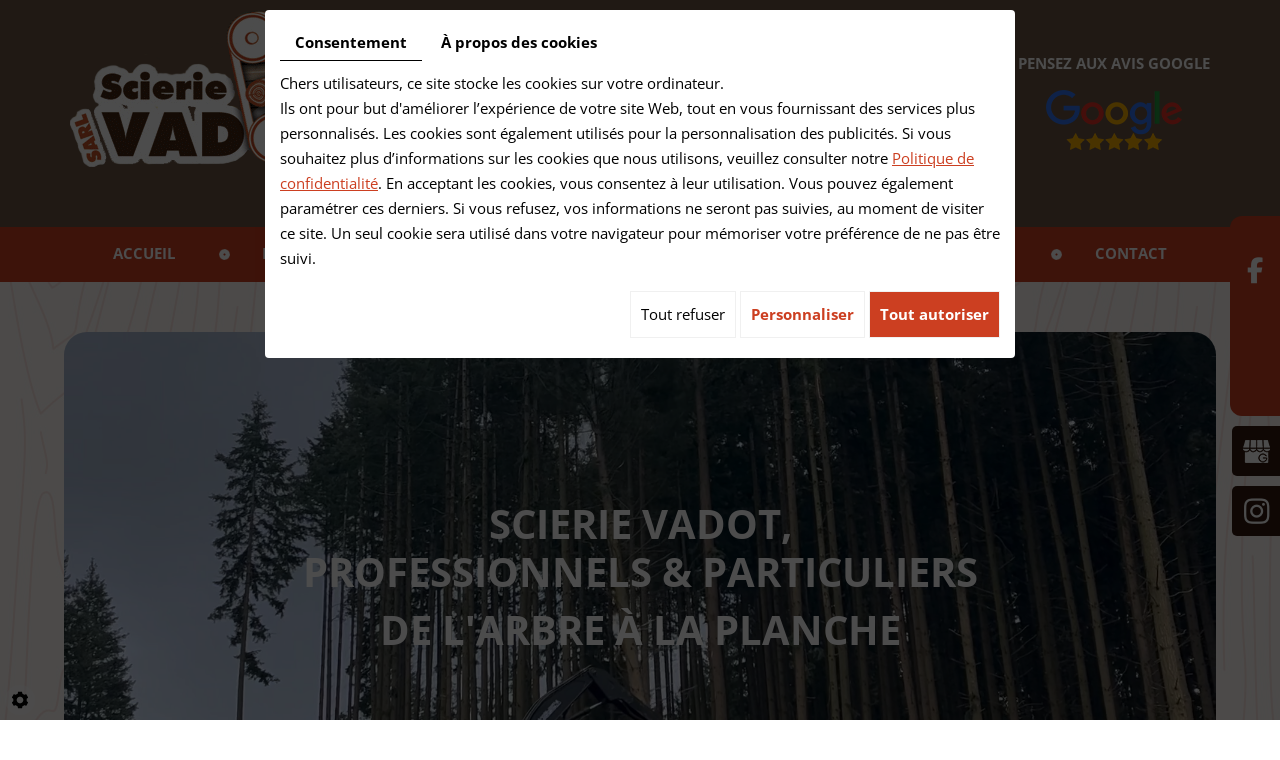

--- FILE ---
content_type: text/css; charset=UTF-8
request_url: https://www.scierie-vadot-branges.fr/data/media/css/template.css
body_size: 24760
content:
/*
Wireframe: 20
Version: 2.0
Update: 2023.03.16
*/
/*--------------------------------------------------
>> TABLE OF CONTENTS:
----------------------------------------------------
# Fonts
# General
# Navigation
    ## Superfish
    ## Mobile navigation
--------------------------------------------------*/

/*--------------------------------------------------
# Fonts
--------------------------------------------------*/
@font-face {
    font-family: 'Open Sans';
    src: url('../fonts/OpenSans-Bold.woff2') format('woff2'),
        url('../fonts/OpenSans-Bold.woff') format('woff');
    font-weight: bold;
    font-style: normal;
    font-display: swap;
}

@font-face {
    font-family: 'Open Sans';
    src: url('../fonts/OpenSans-Regular.woff2') format('woff2'),
        url('../fonts/OpenSans-Regular.woff') format('woff');
    font-weight: normal;
    font-style: normal;
    font-display: swap;
}

@font-face {
    font-family: 'Open Sans';
    src: url('../fonts/OpenSans-Light.woff2') format('woff2'),
        url('../fonts/OpenSans-Light.woff') format('woff');
    font-weight: 300;
    font-style: normal;
    font-display: swap;
}

@font-face {
    font-family: 'Open Sans';
    src: url('../fonts/OpenSans-SemiBold.woff2') format('woff2'),
        url('../fonts/OpenSans-SemiBold.woff') format('woff');
    font-weight: 600;
    font-style: normal;
    font-display: swap;
}

@font-face {
    font-family: 'Tilt Warp';
    src: url('../fonts/TiltWarp-Regular.woff2') format('woff2'),
        url('../fonts/TiltWarp-Regular.woff') format('woff');
    font-weight: normal;
    font-style: normal;
    font-display: swap;
}


/*--------------------------------------------------
# General
--------------------------------------------------*/
body {
    background: #ffffff;
    color: #191919;
    font-family: 'Open Sans', sans-serif;
    font-size: 15px;
    line-height: 25px;
}
a {
    color: #cc3f21;
    text-decoration: underline;
    transition: all .4s;
  outline: none !important;
}

a:active, a:hover, a:focus {
    color: #cc3f21;
    text-decoration: none;
}

.orange {
    color: #cc3f21;
}

.image-right {
    float: right;
    margin: 0 0 10px 15px;
}

.image-left {
    float: left;
    margin: 0 15px 10px 0;
}
h1, h2, h3, h4, h5, h6,
.h1, .h2, .h3, .h4, .h5, .h6 {
    font-family: 'Tilt Warp', sans-serif;
    line-height: 1.2em;
    font-weight: 400;
    color: #cc3f21;
	text-transform:uppercase;
}
h1, .h1 {
    font-size: 50px;
}
h2, .h2 {
    font-size: 40px;
}
h3, .h3 {
    font-size: 35px;
}
h4, .h4 {
    font-size: 30px;
}
h5, .h5 {
    font-size: 26px;
}
h6, .h6 {
    font-size: 23px;
}
hr {
	border-color: #ab9981;
}
.box-light, .box-border-left, .box-border-right {
    background: #f5f5f5;
    color: #20180c;
    padding: 15px;
    margin: 0 0 20px;
}
.box-border-left {
    border-left: 7px solid #cc3f21;
}
.box-border-right {
    border-right: 7px solid #cc3f21;
}
.box-dark {
    background: #ab9981;
    color: #fff;
    padding: 15px;
    margin: 0 0 20px;
}
.box-dark h1, .box-dark h2, .box-dark h3, .box-dark h4, .box-dark h5, .box-dark h6, .box-dark .h1, .box-dark .h2, .box-dark .h3, .box-dark .h4, .box-dark .h5, .box-dark .h6 {
    color: #f6efe5;
}
.box-dark a {
    color: #f6efe5 !important;
}
/*--------------------------------------------------
# header
--------------------------------------------------*/
/* --- */
.plugin {
	position: fixed;
	right: 0;
	top: 30%;
	z-index: 20;
      pointer-events: none;
}
.plugin .social {
    position: absolute;
    clear: both;
    right: 0;
    top: 210px;
      pointer-events: auto;
}
.plugin .social .networks_linking {
    position: relative;
    display: inline-block;
}
.plugin .social .networks_linking a {
    position: relative;
    text-align: center;
    display: block;
    font-size: 29px!important;
    line-height: 50px!important;
    width: 48px;
    height: 50px!important;
    background: #31190f!important;
    color: #fff!important;
    border: none;
    border-radius: 5px 0 0 5px;
    -webkit-border-radius: 5px 0 0 5px;
    -ms-border-radius: 5px 0 0 5px;
    margin: 0 0 10px;
}
.plugin .social .networks_linking a .fa-google:before {
  	position: relative;
  	content: "";
  	top: 2px;
  	display: inline-block;
  	width: 29px;
  	height: 25px;
  	font-size: 29px;
  	line-height: 29px;
  	background: url(../images/p-google-icon.png) no-repeat center center;
}
.plugin .social .networks_linking a:hover {
    background: #cc3f21!important;
    color: #fff!important;
}
.plugin .social .networks_linking a.networks_facebook {
    display: none !important;
}
.plugin .flotfb {
    position: absolute;
    top: 0;
    right: -250px;
    height: 200px;
    transition: 0.4s all;
    z-index: 20;
    width: 250px;
      pointer-events: auto;
}
.plugin .flotfb:hover {
    right: 0;
}
.plugin .flotfb:before {
    content: "\f09a";
    position: absolute;
    width: 50px;
    background: #cc3f21;
    height: 100%;
    left: -50px;
    z-index: 1;
    color: #fff;
        font-family: "FontAwesome";
    border-radius: 12px 0 0 12px;
    text-align: center;
    font-size: 26px;
    padding-top: 42px;
}
/* --- */
/* --- */
header.top {
    position: relative;
}
.logo img {
	max-width: 100%;
	width: auto;
}
.head-top {
    position: relative;
    padding: 10px 0 26px;
	background:#31190f;
      background: #6b5544;
}
.head-top .grid-block {
	display: grid;
	grid-template-columns: repeat(4,auto);
	grid-gap: 0;
	align-items: start;
	justify-content: space-between;
}
.head-top .google {
    font-size: 15px;
    font-weight: 700;
    text-align: center;
    text-transform: uppercase;
    color: #fff;
	margin-top:41px;
}
.head-top .google img {
	margin: 10px auto 0;
	display: table;
	text-align: center;
}
.head-top .opening{
	color:#fff;
	background:url(../images/icon-opening.png) no-repeat left 8px;
	padding-left:21px;
	display:inline-block;
	  
    margin-bottom: 0;
	margin-top:41px;
}
.head-top .opening p {
    margin: 0;
}
.head-top .social .networks_linking a {
    width: 36px;
    height: 36px;
    background: #fff;
    border-radius: 5px;
    line-height: 38px;
    font-size: 20px;
    font-weight: 700;
    color: #cc3f21;
	border-radius:50%;
}
.fa-google:before {
       content: "";
    background: url(../images/icon-google-h.png) no-repeat center center;
    width: 17px;
    height: 19px;
    position: relative;
    display: inline-block;
    top: 2px;
}
.head-top .social .networks_linking a:hover{
	  color: #fff;
	   background: #cc3f21;
}
.head-top .social a.networks_google:hover .fa-google:before {
       content: "";
    background: url(../images/icon-google.png) no-repeat center center;
}
.head-top .tel{
	background:url(../images/icon-tel.png) no-repeat left center;
	padding-left:22px;
	font-size:20px;
	font-weight:700;
	margin-bottom:30px;
	margin-top:0;
}
.head-top .grid-block .address {
    margin: 40px 0 0!important;
}
.head-top .tel a{
	text-decoration:none;
	color:#fff;
}
.head-top .tel a:hover{
	color:#cc3f21;
}

.wrp-diapo {
    position: absolute;
    top: 50%;
    transform: translateY(-50%);
    left: 0;
    width: 100%;
    text-align: center;
    font-size: 40px;
    line-height: 1.2em;
    color: #fff;
    text-transform: uppercase;
    font-weight: 700;
}
nav.main-nav{
    position:relative;
    z-index:10;
    box-shadow:none;
    transition:background .4s,box-shadow .4s;
	background:#cc3f21;
   
}
div#sticky-wrapper:not(.is-sticky) {
    height: auto!important;
}
.is-sticky nav.main-nav {
    left: 0;
    background: rgb(204 63 33 / 90%);
    box-shadow:0 0 30px rgba(0,0,0,.2);
    z-index:100;
    margin: 0 auto;
        width: 100%!important;
}
.is-sticky nav.main-nav .logo, .is-sticky nav.main-nav .logos {
    display: none;
}
nav.main-nav .sf-menu {
    text-align: center;
    align-self:center;
    width:100%;
	display:flex;
	flex-wrap:wrap;
}
.is-sticky nav.main-nav .sf-menu {
    text-align: center;
    margin-top: 0;
}
nav.main-nav .mobile-nav{
    display:none;
    text-align:center;
    align-self:center
}
nav.main-nav .mobile-nav a{
    display:inline-block;
    text-decoration:none;
    text-transform:uppercase;
    color:#222;
    line-height:40px;
    font-size:24px
}
nav.main-nav .mobile-nav a i.fa{
    background:#fff;
    text-align:center;
    color:#000;
    width:40px;
    line-height:40px;
    border-radius:50%;
    display:inline-block
}
nav.main-nav .mobile-nav a:hover i.fa{
    background:#282828;
    color:#fff;
}
.fa.fa-level-up::before {
    content: "\f148" !important;
}
/* --- top bar --- */
.topbar {
    position: relative;
    padding: 15px 0 0;
    background: #fff;
    min-height: 50px;
}
.topbar .SearchButton {
    display: inline-block;
    margin: 0 !important;
    width: 100%;
    max-width: 200px;
}
.topbar .searchForm{
    position: relative;
    width: 100%;
    margin-top: 0;
}
.topbar .searchForm .container-Search {
    line-height: 22px;
    background: transparent;
}
.topbar .searchForm .labrel-search {
    display: none;
}
.topbar .searchForm input#BtnSearch {
    position: absolute;
    z-index: 10;
    left: 0px;
    top: 0px;
    height: 21px;
    width: 20px;
    font-size: 0;
    border: none;
    margin: 0;
    padding: 0;
    background: url(../images/icon-search.png) no-repeat left center;
    outline: none !important;
}
.topbar .searchForm input#tags{
    font-size: 15px;
    border: none !important;
    background: transparent !important;
    padding: 2px 5px 2px 33px;
    margin: 0;
    height: 21px;
    width: 100%;
    outline: none !important;
    outline: none !important;
    font-family: 'Open Sans', sans-serif;
    font-weight: 400;
    font-style: italic;
    color: #333;
}
.topbar .searchForm input#tags::-webkit-input-placeholder,
.topbar .searchForm input#tags::-webkit-input-placeholder,
.topbar .searchForm input#tags::-webkit-input-placeholder,article form#form-nl .txtbox-long::-webkit-input-placeholder{
     color:#333;
     opacity:1;
}
.topbar .searchForm input#tags:-moz-placeholder,/* Firefox 18- */ 
.topbar .searchForm input#tags:-moz-placeholder,
.topbar .searchForm input#tags:-moz-placeholder,article form#form-nl .txtbox-long:-moz-placeholder/* Firefox 18- */ {
     color:#333;
     opacity:1;
}
.topbar .searchForm input#tags::-moz-placeholder,/* Firefox 19+ */
.topbar .searchForm input#tags::-moz-placeholder,
.topbar .searchForm input#tags::-moz-placeholder,article form#form-nl .txtbox-long::-moz-placeholder/* Firefox 19+ */ {
     color:#333;
     opacity:1;
}
.topbar .searchForm input#tags:-ms-input-placeholder, 
.topbar .searchForm input#tags:-ms-input-placeholder,
.topbar .searchForm input#tags:-ms-input-placeholder,article form#form-nl .txtbox-long:-ms-input-placeholder{
     color:#333;
     opacity:1;
}
#Shop div#Sidebar {
    position: fixed !important;
    right: -350px;
    top: 0;
    bottom: 0;
    overflow: auto;
    width: 300px !important;
    padding: 20px;
    background: #eee!important;
    color: #333!important;
    z-index: 120;
    transition: all .4s;
    display: -webkit-flex;
    display: flex;
    -webkit-flex-flow: column nowrap;
    flex-flow: column nowrap;
    float: none !important;
}

#Shop div#Sidebar.active {
    right: 0;
}

#Shop div#Sidebar.active {
    z-index: 1000;
}

#Shop div#Sidebar .caddy-close {
    position: absolute;
    right: 5px;
    top: 5px;
    cursor: pointer;
    z-index: 1;
}

#Shop div#Sidebar .caddy-close span {
    width: 30px!important;
    height: 30px!important;
    background: #c7532a url(../images/icon-close.png) center no-repeat!important;
    display: block!important;
    transition: background .4s!important;
    font-family: 'Open Sans', sans-serif;
    color: transparent!important;
    
}
#Shop div#Sidebar .caddy-close span:hover{
    background-color: #e06738 !important;
}
/* -- */
.bloc-right {
    float: right;
}
.topbar .topbar {
    position: relative;
    padding: 0px 0 0;
    background: transparent;
    min-height: auto;
    width: auto;
    display: inline-block;
    float: right;
}
.topbar .shopheader {
    float: right!important;
    line-height: 23px!important;
    height: 23px!important;
}
.topbar .shopheader>div {
    float: left;
}
.topbar .WishlistButton {
    padding-right: 22px!important;
    margin-right: 30px!important;
    border-right: none!important;
    margin-top: 0;
}
.topbar .WishlistButton a {
    font-size: 15px!important;
    font-weight: 400!important;
        font-family: 'Open Sans', sans-serif;
    text-decoration: none !important;
    color: #333!important;
    display: inline-block!important;
    padding-left: 27px!important;
    background: url(../images/icon-favorie.png) no-repeat left center!important;
    outline: none !important;
    letter-spacing: 0;
}
.topbar .WishlistButton a:hover{
    text-decoration: none!important;
    color: #c7532a!important;
}
.topbar .WishlistButton a::before, .topbar .account ul li a::before, .topbar .caddy-button .iconcaddy::before{
    content: "";
    display: none;
}
/* --- */
.topbar .account {
    position: relative;
}
.topbar .account ul,
.topbar .account ul li {
    list-style: none;
    margin: 0;
    padding: 0;
}
.topbar .account ul li {
    position: relative;
}
.topbar .account ul li a {
    font-size: 15px!important;
    font-family: 'Open Sans', sans-serif!important;
    font-weight: 400!important;
    text-decoration: none !important;
    color: #333!important;
    display: inline-block!important;
    padding-left: 25px!important;
    background: url(../images/icon-compte.png) no-repeat left center!important;
    outline: none !important;
    letter-spacing: 0;
}
.topbar .account ul li:last-child a {
    margin-right: 0;
    padding-right: 0;
}
.topbar .account ul li a#account {
    position: relative;
    padding-left: 25px!important;
}
.topbar .account ul li a#account::before {
    content: '';
    position: absolute;
    left: 0;
    background:url(../images/icon-compte.png) no-repeat left center;
    height:100%;
    width:18px;
}
.topbar .account ul li a:hover {
    color: #c7532a!important;
    text-decoration: none!important;
}
.topbar .toplogin {
    z-index: 110!important;
    position: absolute!important;
    right: -10px!important;
    top: 100%!important;
    margin-top: 2px!important;
    width: 250px!important;
    border: none!important;
    background: #fff!important;
    padding: 15px 20px 20px!important;
    color: #333!important;
    text-align: center;
    box-shadow: 0px 2px 8px 1px rgba(0,0,0,0.35)!important;
    transition: all .4s ease-out 1s!important;
    opacity: 0;
    transform: translateY(15px)!important;
    font-size:14px!important;
        font-family: 'Open Sans', sans-serif;
}
.topbar .toplogin.active {
    transition: all .4s;
    visibility: visible;
    opacity: 1;
    transform: translateY(0px);
}
.topbar .toplogin::after {
    content: '';
    position: absolute;
    right: 30px;
    top: -7px;
    border: 5px solid transparent;
    border-top: 0;
    border-bottom-color: #dedede;
}
.topbar .toplogin a {
    color: #333;
    margin-top: 10px!important;
    font-size: 13px;
}
.topbar .toplogin a.registrate,
.topbar .toplogin a.forgot {
    display: inline-block;
    padding: 0;
    margin: 0 5px;
    font-size: 17px;
}
.topbar .toplogin h2 {
    margin: 0;
    padding: 0;
    font-size: 20px !important;
    line-height: 30px;
   color: #c7532a;
    font-weight: 400;
    text-align: left;
}
.topbar .toplogin #user-login input.field {
    display: block;
    width: 100%;
    margin: 5px 0;
    border: 1px solid #333!important;
    background: #fff!important;
    padding: 5px 10px!important;
    font-size: 13px!important;
    line-height: 30px!important;
    height: auto!important;
       font-family: 'Open Sans', sans-serif;
    color: #333!important;
    transition: border-color .4s;
    outline: none !important;
}
.topbar .toplogin #user-login input.field:focus {
    border-color: #c7532a;
}
.topbar .toplogin #user-login a.Send, section.content-page form#user-new-password .primaryAction.disabled{
    display: block;
    width: 100%;
    border: none;
    background: #c7532a !important;
    color: #fff !important;
        font-family: 'Open Sans', sans-serif;
    font-size: 15px;
    font-weight:400;
    line-height: 36px;
    text-transform: uppercase;
    text-align: center;
    margin-top: 5px;
    margin-bottom: 7px!important;
    transition: color .4s;
}
.topbar .toplogin #user-login a.Send span {
    display: none;
}
section.content-page form#user-new-password .primaryAction.disabled{
    width: 170px!important;
}
.topbar .toplogin #user-login a.Send:hover, section.content-page form#user-new-password .primaryAction.disabled:hover {
    background: #e06738 !important;
    color:white!important;
}
.topbar .toplogin #user-login .LoggedIn {
    text-align: right
}
.topbar .toplogin #user-login .LoggedIn small {
    font-size: 13px;
}

/* -- */
.topbar .caddy-button {
    position: relative!important;
    padding-right: 10px!important;
    margin-left: 22px!important;
    padding-left: 30px!important;
    cursor: pointer!important; 
    border-left: none !important;
    height: 21px;
    z-index: 1;
 }
.topbar .caddy-button &:before{
        content: "";
    
}
.topbar .caddy-button .iconcaddy {
    font-size: 0!important;
    width: 23px!important;
    height: 21px!important;
    background:url(../images/icon-panier.png) no-repeat left center!important;
    vertical-align: bottom;
}
.topbar .caddy-button #CaddyCount {
    position: absolute!important;
    right: 0px!important;
    top: -15px!important;
    font-size: 12px!important;
    color: #333!important;
    pointer-events: none!important;
    font-weight: 400!important;
    letter-spacing: 0;
     font-family: 'Open Sans', sans-serif;
}
/*--------------------------------------------------
# banner
--------------------------------------------------*/
section.banner {
    position: relative;
    height: 740px;
	padding:50px 5% 34px;
	background:url(../images/bg-slide.jpg) repeat center top;
}
section.banner.small {
    height: 600px;
}
section.banner #slideshow {
       position: absolute;
    left: 4.9%;
    right: 4.9%;
    top: 50px;
    bottom: 34px;
    border-radius: 23px;
}
section.banner video {
    border-radius: 23px;
    object-fit: cover;
}
.diy-slideshow .next, .diy-slideshow .prev {
    display: none !important;
}

section.banner .banner-wrapper {
    position: absolute;
    width: 100%;
    top: 0;
    z-index: 11;
}

header .logo img {
    max-width: 100%;
}

/*--------------------------------------------------
# content
--------------------------------------------------*/
section.home-gl{
	background:url(../images/bg-content.png) no-repeat right top,url(../images/bg-content1.png) no-repeat left bottom ; 
}
section.home-content {
    position: relative;
    padding: 95px 0 90px;
    z-index: 1;
}
section.home-content .bloc-text.blc2 {
	grid-gap: 35px;
	grid-template-columns: auto 48.16%;
    margin-bottom: 90px;
}
section.home-content .bloc-text {
    position: relative;
    display: grid;
    grid-template-columns: 50.17% auto;
    grid-gap: 171px;
    align-items: center;
    margin-bottom: 128px;
}
section.home-content .bloc-text .bx-text{
    position: relative;
    z-index: 1;
}
section.home-content .bloc-text .bx-img img {
    width: 100%;
    height: 100%;
    object-fit: cover;
	border-radius:25px;
}
section.home-content .bloc-text .bx-img {
    position: relative;
    width: 100%;
    height: 100%;
}
section.home-content .bloc-text .bx-img:after{
	content:"";
	position:absolute;
	left:-38px;
	bottom:-50px;
	background:url(../images/icon-image.png) no-repeat center top;
	width:97px;
	height:155px;
}
section.home-content h1,section.home-content h2 {
    position: relative;
	margin-bottom:34px;
}


/* --- */
article.content p {
    margin: 0 0 20px;
}

article.content ul {
    list-style: outside disc;
    margin-left: 0;
    padding: 0;
}

section.content article.content ul li {
    position: relative;
    list-style: none;
    background: url(../images/bullet.png) no-repeat left 6px;
    padding-left: 20px;
    margin-left: 0;
}

article.content .box-dark ul li {
    background-image: url(../images/bullet2.png);
}
*/

article.content ul ul {
    list-style-type: circle;
}

article.content .table-style {
    position: relative;
}

article.content .table-style th {
    background: #383e42;
}

article.content .table-style th,
article.content .table-style td {
    border: 1px solid #000;
    padding: 2px 5px;
}

article.content #AllNews {
    position: relative;
    padding-top: 30px;
}

article.content #AllNews .row {
    display: flex;
}

article.content #AllNews .row > [class*='col-'] {
    flex-direction: column;
}

article.content #AllNews .Item {
    position: relative;
    margin-bottom: 30px;
    padding-top: 15px;
    padding-bottom: 15px;
    height: 250px;
    background: rgba(255, 255, 255, 0);
    transition: background .4s;
}

article.content #AllNews .Item:hover {
    background: #000;
}

article.content #AllNews .Item .photo {
    position: relative;
    width: 100%;
    height: 100%;
    overflow: hidden;
}

article.content #AllNews .Item .photo img {
    position: relative;
    width: 100%;
    height: 100%;
    object-fit: cover;
    transition: filter .4s;
}

article.content #AllNews .Item:hover .photo img {
    filter: brightness(70%) contrast(70%);
}

article.content #AllNews .Item .photo.nophoto {
    position: relative;
    height: 100%;
    background: #eee url(../images/logo-rooy-ex.png) center no-repeat;
    background-size: 50%;
    filter: grayscale(100%);
    transition: background-color .4s;
}

article.content #AllNews .Item:hover .photo.nophoto {
    background-color: #ccc;
}

article.content #AllNews .Item .photo::before {
    content: '';
    position: absolute;
    left: 50%;
    top: -50%;
    transform: translate(-50%, -50%);
    width: 1px;
    height: 40px;
    background: #fff;
    z-index: 10;
    transition: top .4s;
}

article.content #AllNews .Item .photo::after {
    content: '';
    position: absolute;
    left: -50%;
    top: 50%;
    transform: translate(-50%, -50%);
    width: 40px;
    height: 1px;
    background: #fff;
    z-index: 10;
    transition: left .4s;
}

article.content #AllNews .Item:hover .photo::before {
    top: 50%;
}

article.content #AllNews .Item:hover .photo::after {
    left: 50%;
}

article.content #AllNews .Item figcaption {
    position: relative;
}

article.content #AllNews .Item figcaption h3 {
    margin: 0 0 15px;
    transition: color .4s;
}

article.content #AllNews .Item:hover figcaption h3 {
    color: #fff;
}

article.content #AllNews .Item figcaption .button {
    margin-top: 10px;
    font-size: 16px;
    line-height: 1;
    text-shadow: none;
    padding: 10px 30px;
    display: inline-block;
    text-decoration: none;
    color: #fff;
    background: #cc3f21;
    border-radius: 3px;
    box-shadow: 0 3px 3px rgba(0, 0, 0, .1);
    transition: box-shadow .4s;
}

article.content #AllNews .Item:hover figcaption .button {
    box-shadow: 0 5px 20px rgba(0, 0, 0, .25);
}

article.content #AllNews .Item a {
    position: absolute;
    left: 0;
    right: 0;
    top: 0;
    bottom: 0;
}
/**pages internes**/
section.content {
	position: relative;
	padding: 50px 0;
}
section.page-content h1 {
    position: relative;
    margin: 0 0 20px;
}
article.content h2, article.content h3, article.content h4, article.content h5, article.content h6 {
  	margin-bottom:15px
}
article.content p {
    margin: 0 0 20px;
}
.box img {
    height: 100%;
    width: 100%;
    object-fit: cover;
}
/*********boxes***********/
section.boxs{
    position: relative;
    padding: 39px 0 136px;
    overflow: hidden;
}
section.boxs .container {
    width: auto;
    max-width: 1445px;
}
section.boxs .slick-initialized .slick-slide {
    margin: 0 12px;
}
section.boxs .boxs-slider.slick-initialized.slick-slider {
    margin: 0 -12px;
}
section.boxs .bx-home {
    background: transparent;
    padding: 0;
    margin: 0;
    position: relative;
    z-index: 1;
}
section.boxs .bx-home .img-box {
    position: relative;
    width: auto;
    height: auto;
    border-radius: 35px;
    -webkit-border-radius: 35px;
    -ms-border-radius: 35px;
}
section.boxs .bx-home .img-box img {
    width: 100%;
    height: 618px;
    object-fit: cover;
    border-radius: 35px;
    -webkit-border-radius: 35px;
    -ms-border-radius: 35px;
}
section.boxs .bx-home .bx-txt {
    text-align: left;
    position: absolute;
    left: 72px;
    right: 18px;
    bottom: 24px;
    z-index: 1;
    padding: 35px 74px 35px 22px;
    background: url(../images/next.png) no-repeat right 16px center rgba(204,63,33,0.8);
    border-radius: 20px;
    -webkit-border-radius: 20px;
    -ms-border-radius: 20px;
    transition: all 0.4s;
}
section.boxs .bx-home .bx-txt h2 {
    position: relative;
    font-size: 32px;
    color: #fff;
    padding: 0;
    margin: 0;
}
section.boxs .bx-home .bx-txt p {
    position: relative;
    color: #fff;
    height: 0;
    opacity: 0;
    margin: 0;
    transition: none;
}
section.boxs .bx-home:hover .bx-txt {
  	top:37px;
    left: 16px;
    right: 19px;
    bottom: 180px;
    padding: 73px 64px 137px 30px;
    background: url(../images/next-hover.png) no-repeat right 33px bottom 64px rgba(49,25,15,0.8);
}
section.boxs .bx-home:hover .bx-txt p {
    height: auto;
    opacity: 1;
    margin: 35px 0 0;
}
a.link {
    position: absolute;
    left: 0;
    right: 0;
    top: 0;
    bottom: 0;
    z-index: 3;
    opacity: 0;
}
/***********************slick dots*******************************/

.slick-dots{
    position: absolute;
    list-style: none;
    padding: 0;
    text-align: center;
  	right:0;
  	left:0;
    bottom: -31px!important;
    z-index: 2;
}
.slick-dots li{
    position: relative;
    display: inline-block;
    height: 12px!important;
    width: 12px!important;
    padding: 0;
    cursor: pointer;
    margin: 0px 4px;
}

.slick-dots li button {
    border: 0;
    background: transparent;
    display: block;
    height:12px!important;
    width: 12px!important;
    outline: none;
    line-height: 0;
    font-size: 0;
    color: transparent;
    padding: 5px;
    cursor: pointer;
}
.slick-dots li.slick-active button:before{
    color: transparent;
    background: #282828;
  	border: none;
    opacity: 1!important;
}
.slick-dots li button:before{
    background: rgba(40,40,40,0.4);
    display: block;
    height: 12px!important;
    width: 12px!important;
    content: '' !important;
    -webkit-border-radius: 50%;
    -moz-border-radius: 50%;
    border-radius: 50%;
    opacity: 1!important;
    color: transparent;
    cursor: pointer;
}

/*********************galeriie **********************/
/******gallery**********/
section.gallery-home {
    position: relative;
    padding: 0 0 137px;
  	background: url('../images/bg-gal.png') no-repeat center bottom;
    overflow: hidden;
}
section.gallery-home .imgthumbpos {
    float: none;
    padding: 0;
}
section.gallery-home h1 {
	position: relative;
	text-align: center;
	margin: 0 0 49px;
	font-size: 139px;
	opacity: 0.11;
}
section.gallery-home a.highslide img {
    width: 100%;
    height: 100%;
    object-fit: cover;
    padding: 0;
    border-radius: 20px;
    -webkit-border-radius: 20px;
    -ms-border-radius: 20px;
}
section.gallery-home .highslide-gallery .highslideContainer a.highslide img {
    width: 100%;
    height: 100%;
    object-fit: cover;
}
section.gallery-home .highslideContainer.imgthumbpos.galleryphoto {
   width: 100%;
    padding: 0;
}
section.gallery-home a.highslide {
    width: 100%;
    height: 100%;
}
.highslide-gallery .highslideContainer{
    position:relative;
}
section.gallery-home .holder {
    display: none;
}
section.gallery-home .highslideContainer.imgthumbpos.galleryphoto {
    display: block !important;
}
.highslideContainer.imgthumbpos.galleryphoto {
    display: block !important;
}
section.gallery-home div#galhome {
    display: flex!important;
    min-height: inherit !important;
    flex-wrap:wrap;
    margin: 0 -7px;  
}
section.gallery-home div#galhome .added {
	grid-gap: 0;
	flex: 0 0 33.16%;
	width: 33.16%;
	padding: 0 7px;
	height: 503px;
}
section.gallery-home div#galhome .added:first-of-type {
	display: grid;
	grid-template-columns: auto auto;
	gap: 12px;
	flex: 66.75%;
	width: 66.75%;
}
section.gallery-home div#galhome .added:nth-child(2) .highslideContainer {
	height: 50%;
}
section.gallery-home div#galhome .added:nth-child(2) .highslideContainer:first-child {
    padding-bottom: 9px;
}
section.gallery-home div#galhome .added:nth-child(2) .highslideContainer:last-child {
    padding-top: 9px;
}
section.gallery-home #galhome a.highslide {
    position: relative;
    width: 100%;
    height: 100%;
    border-radius: 20px;
    -webkit-border-radius: 20px;
    -ms-border-radius: 20px;
}
section.gallery-home #galhome a.highslide::after {
    content: "";
    position: absolute;
    top: 0;
    left: 0;
    right: 0;
    bottom: 0;
    width: auto;
    height: auto;
    box-sizing: border-box;
    color: transparent;
    font-family: Arial;
    line-height: 42px;
    font-size: 24px;
    margin: 0;
    border: none;
    background: url('../images/photo-icon.png') no-repeat center center rgba(204,63,33,0.76);
    border-radius: 20px;
    -webkit-border-radius: 20px;
    -ms-border-radius: 20px;
    -ms-transform: scale(0, 0);
    -webkit-transform: scale(0, 0);
    transform: scale(0, 0);
    -webkit-transition: all 0.5s;
    transition: all 0.5s;

}
section.gallery-home a.highslide:hover::after {
    transform: scale(1) !important;
}
span.locality {
    text-transform: uppercase;
}

/*****partenaire*****************/
section.partenaires {
    padding: 0px 0 50px;
}
section.partenaires h1 {
    text-align: center;
    margin: 0 0 30px;
}
.logs {
    display: grid;
    grid-template-columns: 1fr 1fr;
    vertical-align: middle;
    max-width: 400px;
    margin: 0 auto;
      align-items: center;
}
.logs img{
  max-width:100%;
  height:auto;
}
/*******formhome**************/
section.formhome {
    position: relative;
    padding: 75px 0 88px;
  	background: url('../images/bg-contact.jpg') no-repeat center top;
  	background-size:cover;
    z-index: 1;
}
section.formhome:before {
    position: absolute;
    content: "";
    left: 0;
    top: 0;
    right: 0;
    bottom: 0;
    background: #31190f;
    mix-blend-mode: multiply;
    z-index: -1;
}
section.formhome article.frm {
    position: relative;
    max-width: 702px;
    margin: 0 auto;
}
section.formhome article form.contactForm{
    margin-top: 0;
    margin-bottom: 0;
}
section.formhome h1 {
    color: #fff;
    margin: 0 0 49px;
  	position: relative;
}
section.formhome form.contactForm legend{
    display: none;
}
section.formhome .contactForm .contact-field-item .contact-field-element .form-field{
    font-size: 15px;
    color: #333;
    border: none;
    background: #fff !important;
    height: 58px;
    padding: 15px 20px;
    margin: 0;
    width: 100%;
  	outline:none;
    border-radius: 5px;
    -webkit-border-radius: 5px;
    -ms-border-radius: 5px;
}
section.formhome fieldset.cols {
    display: grid;
    grid-template-columns: auto auto;
    grid-gap: 0 20px;
}
section.formhome .contactForm .g-recaptcha {
	-webkit-transform: scale(.75);
	transform: scale(.75);
	-webkit-transform-origin: left top;
	transform-origin: left top;
	position: relative;
	display: inline-block;
	float: left;
	margin: 0;
}
section.formhome .contactForm .contact-field-item .contact-field-element textarea.form-field {
    height: 116px;
}
section.formhome .contactForm .contact-field-item {
    clear: none;
    margin-bottom: 14px;
    display: inline-block;
    width: 100%;
}
section.formhome .contactForm .contact-field-item.fullwidth {
    grid-column: 1/3;
}
section.formhome div#contact-field-id_email_1 {
    margin-bottom: 19px;
}
section.formhome div#contact-field-id_comments_1 {
    margin-bottom: 17px;
}
section.formhome .contact-submit {
    position: absolute;
    float: none;
    right: 0;
    bottom: -56px;
    width: 179px;
}
section.formhome .contactForm .form-submit-button {
    position: relative;
    padding: 0 15px!important;
    width: 100%;
    display: block;
    color: #fff!important;
    background: #c7532a;
    font-size: 20px;
    font-family: 'Open Sans', sans-serif;
    font-weight: 700;
    text-transform: uppercase;
    text-decoration: none;
    text-align: center;
    letter-spacing: 0.105em;
    height: 56px;
    line-height: 56px;
    border-radius: 15px;
    border: none;
    margin-top: 0;
}
section.formhome .contactForm .form-submit-button:hover{
    color: #31190f!important;
    background: #fff;
}
section.formhome .contactForm .gdpr_policy{
    line-height: 13px!important;
    margin: 0;
}
section.formhome .contactForm .gdpr_policy label {
    font-size: 15px;
    color: #fefefe;
    padding-top: 0;
    font-weight: 400;
    line-height: 24px;
    vertical-align: top;
}
section.formhome .contactForm .gdpr_policy label a{
    color: #fefefe;
    text-decoration: none;
    margin-left: 0;
}
section.formhome .contactForm .gdpr_policy label a:hover{
    text-decoration: underline;
}
section.formhome .contactForm .gdpr_policy form.contactForm input[type="radio"], form.contactForm input[type="checkbox"]{
    margin: 6px 2px 21px 0;
    min-height: 1em;
    display: inline-block;
}
section.formhome .contactForm .contact-field-item .contact-field-element .form-field::-webkit-input-placeholder{
    color: #333;
    opacity:1;
}
section.formhome .contactForm .contact-field-item .contact-field-element .form-field:-moz-placeholder{
     color: #333;
     opacity:1;
}
section.formhome .contactForm .contact-field-item .contact-field-element .form-field::-moz-placeholder{
    color: #333;
    opacity:1;
}
section.formhome .contactForm .contact-field-item .contact-field-element .form-field:-ms-input-placeholder{
     color: #333;
     opacity:1;
}
section.formhome .contactForm .contact-field-item .contact-field-element .form-field:focus {
    background: #eee !important;
}



/*--------------------------------------------------
# footer
--------------------------------------------------*/
footer.bottom {
    position: relative;
    padding: 61px 0 52px;
    color: #fff;
    background: #31190f;
  	font-size:14px;
      background: #6b5544;
}
footer.bottom .maps {
    position: absolute;
    top: 0;
    left: 0;
    bottom: 0;
    right: 50%;
    margin-right: 0;
}
footer.bottom .maps .box_googlemapsv2, footer.bottom .maps .box_googlemapsv2 iframe {
    position: relative;
    display: block;
    width: 100%;
    height: 100%;
}
footer.bottom .col-md-6.col-md-offset-6 {
	padding-left: 60px;
}
footer.bottom .footer-logo {
    position: relative;
    margin: 0 0 69px 40px;
}
footer.bottom .footer-logo img {
    max-width: 100%;
}
footer.bottom .footer-grid {
    display: grid;
    grid-template-columns: auto auto;
    grid-gap: 0 95px;
}
footer.bottom .address,.head-top .grid-block .address {
    position: relative;
  	background: url(../images/icon-map.png) no-repeat left 6px;
    padding-left: 20px;
    margin: 0 0 10px;
  color:#fff;
}
footer.bottom .address p {
    margin: 0;
}
footer.bottom .telephone {
  	position: relative;
    font-weight: 700;
    font-size: 20px;
  	background: url(../images/icon-tel-f.png) no-repeat left center;
    padding-left: 22px;
}
footer.bottom .telephone a {
    color: #fff;
    text-decoration: none;
}
footer.bottom .telephone a:hover {
    color: #cc3f21;
}
footer.bottom .footer-horaires {
    position: relative;
  	background: url(../images/icon-opening.png) no-repeat left 6px;
    padding-left: 19px;
}
footer.bottom .footer-horaires p {
    margin: 0;
}
footer.bottom .social {
    position: relative;
    margin: 47px auto 0;
    display: table;
}
footer.bottom .networks_linking {
    position: relative;
    display: inline-block;
}
footer.bottom .networks_linking a {
    font-size: 18px;
    color: #cc3f21!important;
    width: 35px;
    height: 35px;
    line-height: 35px;
    vertical-align: top;
    display: inline-block;
    margin: 0 5px;
    text-align: center;
    position: relative;
    border-radius: 50%;
    -webkit-border-radius: 50%;
    -ms-border-radius: 50%;
    background: #fff;
}
footer.bottom .networks_linking a:hover {
    background: #cc3f21;
    color: #fff !important;
}
footer.bottom .social a.networks_google .fa-google:before {
	content: "";
	background: url(../images/icon-google-h.png) no-repeat center center;
	width: 17px;
	height: 19px;
	position: relative;
	display: inline-block;
	top: 2px;
}
footer.bottom .social a.networks_google:hover .fa-google::before {
	content: "";
	background: url(../images/icon-google.png) no-repeat center center;
}
/* --- */
.footer-nav{
    position: relative;
    text-align: center;
    padding: 15px 0 65px;
    background: #fff;
}
.footer-nav p{
    position: relative;
    font-family: 'Open Sans', sans-serif;
    font-weight: 400;
    font-size: 15px;
    line-height: 25px;
    color: #20180c;
    margin: 0;
}
.footer-nav p small{
    font-size: 14px;
    color: #20180c;
}
.footer-nav p small a{
    color: #cc3f21!important;
    text-decoration: none!important;
}
.footer-nav p small a:hover{
    color: #cc3f21!important;
    text-decoration: underline!important;
}
/*/social*/
.footer-nav div#ContainerBlockSocial .link-ico, section.content .link-ico {
    fill: #20180c!important;
	background: none !important;
	padding: 0 3px !important;
	border-radius: 0 !important;
}
.footer-nav div#ContainerBlockSocial .link-ico:hover, section.content .link-ico:hover {
	fill: #cc3f21!important;
}
.footer-nav div#ContainerBlockSocial .title {
    display: none;
}
.footer-nav div#ContainerBlockSocial {
    font-size: 21px!important;
    clear: both;
    margin-top: 0;
    text-align: center;
    margin: 0 0 7px;
}
.footer-nav div#ContainerBlockSocial>span {
        display: none;
}
.footer-nav .dummy .at300bs,.footer-nav  .at300bs, .footer-nav  .at15t {
    overflow: hidden;
    height: 21px !important;
    width: 21px !important;
    background: transparent!important;
    line-height: 21px !important;
    display: inline-block!important;
    text-align: center!important;
    }
.footer-nav #ContainerBlockSocial .at300b .at300bs:after{
    -webkit-transition: all .4s,font-size 0s;
    -o-transition: all .4s,font-size 0s;
    transition: all .4s,font-size 0s;
    color: #20180c;
    font-family: 'FontAwesome';
}
.footer-nav .addthis_default_style .addthis_separator, .footer-nav .addthis_default_style .at300b,.footer-nav .addthis_default_style .at300bo, .footer-nav .addthis_default_style .at300m, .footer-nav .addthis_default_style .at300bs{
    float: none!important;
    background: transparent;
    display: inline-block;
    width: 23px;
    height: 23px;
    line-height: 23px !important;
}
.footer-nav .addthis_default_style .at300b, .footer-nav .addthis_default_style .at300bo, .footer-nav .addthis_default_style .at300m {
    margin: 0 5px !important;
}
.footer-nav .at15t_email::after {
    content: '\f0e0' !important;
    }
.footer-nav  .at15t_facebook::after {
    content: '\f09a' !important;
    }
.footer-nav  .at15t_twitter::after {
    content: '\f099' !important;
    }
.footer-nav  .at15t_linkedin::after {
    content: '\f0e1' !important;
    }

.footer-nav  .at300bs:hover:after{
    color: #cc3f21!important;
}
.footer-nav .dummy .at300bs:hover, .footer-nav .at300bs:hover, .footer-nav .at15t:hover{
    opacity: 1!important;
}
/* --- */
footer.bottom .social nav.language {
    position: relative;
    padding-bottom: 10px;
}

footer.bottom .social nav.language a.selected {
    color: #888;
    text-decoration: none;
}

footer.bottom .social nav.language a span {
    font-size: 0;
    line-height: 0;
}

footer.bottom .social nav.language a span::before {
    font-size: 16px;
    line-height: 1;
}

footer.bottom .social nav.language a span#lang-nl::before {
    content: 'Nederlands';
}

footer.bottom .social nav.language a span#lang-fr::before {
    content: 'Français';
}

footer.bottom .social #ContainerBlockSocial.addthis_toolbox .at300b > span {
    display: none;
}

footer.bottom .social #ContainerBlockSocial.addthis_toolbox .at300b.addthis_button_email::before {
    content: "\f003";
}

footer.bottom .social #ContainerBlockSocial.addthis_toolbox .at300b.addthis_32x32_style.addthis_button_facebook::before {
    content: "\f09a";
}

footer.bottom .social #ContainerBlockSocial.addthis_toolbox .at300b.addthis_32x32_style.addthis_button_twitter::before {
    content: "\f099";
}

footer.bottom .social #ContainerBlockSocial.addthis_toolbox .at300b.addthis_32x32_style.addthis_button_linkedin::before {
    content: "\f0e1";
}

footer.bottom .social #ContainerBlockSocial.addthis_toolbox .at300b.addthis_32x32_style.addthis_button_google_plusone_share::before {
    content: "\f0d5";
}

footer.bottom .social #ContainerBlockSocial.addthis_toolbox .at300b.addthis_32x32_style.addthis_button_google_plusone_share {
    position: relative;
}

footer.bottom .social #ContainerBlockSocial.addthis_toolbox .at300b.addthis_32x32_style.addthis_button_google_plusone_share #___plusone_0,
footer.bottom .social #ContainerBlockSocial.addthis_toolbox .at300b.addthis_32x32_style.addthis_button_google_plusone_share iframe {
    position: absolute !important;
    left: 0 !important;
    right: 0 !important;
    top: 3px !important;
    opacity: 0;
}

footer.bottom .social #ContainerBlockSocial.addthis_toolbox .at300b.addthis_button_pinterest_share::before {
    content: "\f231";
}

footer.bottom .social #ContainerBlockSocial.addthis_toolbox .at300b {
    display: inline-block;
    font-size: 0px;
    cursor: pointer;
    margin: 0 0 0 15px;
    position: relative;
    z-index: 1;
    color: #888;
    text-decoration: none;
    transition: color .4s;
    float: none;
}

footer.bottom .social #ContainerBlockSocial.addthis_toolbox .at300b::before {
    font-family: 'FontAwesome';
    speak: none;
    font-size: 21px;
    line-height: 30px;
    font-style: normal;
    font-weight: normal;
    font-variant: normal;
    text-transform: none;
    display: block;
    -webkit-font-smoothing: antialiased;
}

footer.bottom .social #ContainerBlockSocial.addthis_toolbox .at300b:hover {
    color: #97B22B;
}

footer.maps {
    position: relative;
    height: 350px;
    overflow: hidden;
    background: #eee;
}

footer.maps .link label.modal-label {
    position: absolute;
    left: 0;
    right: 0;
    top: 0;
    bottom: 0;
    z-index: 10;
    font-size: 0;
}

footer.maps .box_googlemapsv2 > iframe {
    position: absolute;
    width: 200vw;
    height: 550px;
    left: -50vw;
    right: -50vw;
    top: -100px;
    bottom: -100px;
    filter: grayscale(100%);
    transition: filter .4s;
}

footer.maps:hover .box_googlemapsv2 > iframe {
    filter: grayscale(35%);
}

footer.maps .corner {
    position: absolute;
    bottom: 0;
    left: 0;
    width: 330px;
    height: 330px;
    /*
    -webkit-clip-path: polygon(0% 100%, 100% 100%, 0% 0%);
    clip-path: polygon(0% 100%, 100% 100%, 0% 0%);
    background: rgba(255,109,109,.6);
    */
    background: url(../images/corner-left.svg) right bottom no-repeat;
    opacity: .8;
    pointer-events: none;
    z-index: 20;
    transition: background .4s, width .4s, height .4s, clip-path .4s;
}

footer.maps:hover .corner {
    /*background: rgba(255,109,109,.8);*/
    width: 80vw;
    height: 80vw;
}

.containerOpening .openingLine {
    position: relative;
    width: 250px;
}

.containerOpening .openingLine::before {
    content: '';
    position: absolute;
    left: 0;
    right: 0;
    top: 50%;
    border-bottom: 1px solid #ddd;
}

.containerOpening .openingLine::after {
    content: '';
    display: block;
    clear: both;
}

.containerOpening .openingLine .openingDay,
.containerOpening .openingLine .openingTime {
    position: relative;
    z-index: 2;
    display: inline-block;
    background: #fff;
    width: auto;
}

.containerOpening .openingLine .openingDay {
    float: left;
    padding-right: 10px;
    text-align: left;
}

.containerOpening .openingLine .openingTime {
    float: right;
    padding-left: 10px;
    text-align: right;
}

a#scrollTopBtn {
    bottom: 15px;
    left: 50%;
    right: inherit;
    transform: translateX(-50%);
    padding: 6px 15px 10px;
    background: #cc3f21;
    border-radius: 3px;
    color: #fff !important;
    font-size: 30px;
    line-height: 1;
    text-decoration: none;
    box-shadow: 0 5px 5px rgba(0, 0, 0, .5);
    transition: background .4s, box-shadow .4s;
}

a#scrollTopBtn:hover {
    background: #31190f;
    box-shadow: 0 5px 30px rgba(0, 0, 0, .5);
}

a#scrollTopBtn i.fa::before {
    content: '\f0d8';
}

.bx-img {
    width: 100%;
    height: 100%;
}

.phone-responsive {
    display: none;
}

.cookieinfo a.cookieinfo-close {
    border-radius: 3px !important;
    text-transform: uppercase;
    font-size: .9em;
    padding: 5px 15px !important;
}
/* --- */
.contactForm .contact-field-item .contact-field-element ul.list-checkbox-wrap, .contactForm .contact-field-item .contact-field-element ul.list-checkbox-wrap li.contact-field-option, .contactForm .contact-field-item .contact-field-element ul.list-radio-wrap, .contactForm .contact-field-item .contact-field-element ul.list-radio-wrap li.contact-field-option{
    margin: 0 10px 0 0!important;
    background: none;
    display: inline-block;
}
.contactForm .contact-field-item .contact-field-element ul.list-checkbox-wrap li.contact-field-option .form-field-checkbox, .contactForm .contact-field-item .contact-field-element ul.list-radio-wrap li.contact-field-option .form-field-radio {
    margin: 0 2px 0 0;
    display: inline-block;
    min-height: 15px;
}
.contactForm .contact-field-item .contact-field-element ul.list-checkbox-wrap li.contact-field-option label, .contactForm .contact-field-item .contact-field-element ul.list-radio-wrap li.contact-field-option label{
    display: inline-block;
    line-height: 15px;
}
/*--------------------------------------------------
## cookies
--------------------------------------------------*/
#sdgdpr_modal-headline, .privacy_prompt .sdgdpradv_headline, #sdgdpr_modal_body a, #sdgdpr_modal_buttons-complex, #sdgdpr_modal_body a, #sdgdpr_modal_buttons-complex3{
    color: #cc3f21!important;
}
#sdgdpr_modal_buttons-complex:hover, #sdgdpr_modal_body a:hover, #sdgdpr_modal_buttons-complex3:hover{
    color: #cc3f21!important;
}
#sdgdpr_modal_body a#sdgdpr_modal_buttons-complex:hover{
    color: white!important;
}
#sdgdpr_modal_buttons-agree, .privacy_prompt a.return, #preferences_prompt_submit, #sdgdpr_modal_buttons-agree3{
    color: #fff!important;
    background: #cc3f21!important;
}
div#sdgdpr_modal_buttons-reject:hover, #sdgdpr_modal_buttons-reject3:hover{
    color: white!important;
    background: #cc3f21!important;
}
#sdgdpr_modal_buttons-agree:hover, .privacy_prompt a.return:hover, #preferences_prompt_submit:hover, #sdgdpr_modal_buttons-agree3:hover{
    color: white!important;
    background:#cc3f21!important;
}

/* - news - */
article #AllNews .NewsItem, article #NewsItems .NewsItem, article .NewsMasonry .NewsItem{
    border: none;
}
section.content .contactForm .contact-field-item .contact-field-label{
    line-height: 40px;
}

section.content article .NewsMasonry .NewsItem img.img-news-list.default{
    object-fit: scale-down;
    padding: 10px;
    background: #282828;
}
img.img-news, section.content article .NewsMasonry .NewsItem img.img-news-list{
    max-width:180px!important;
    float: right;
    margin: 0 0px 15px 25px;
    height: 170px;
    object-fit: cover;
}
section.content article .news-title{
    padding-bottom: 0;
    margin-top: 0;
}
section.content article .news-title a{
    font-family: 'Tilt Warp', sans-serif;
    text-decoration: none!important;
    color: #c7532a;
    font-size: 27px;
    line-height: 27px;
    font-weight: 400;
    text-decoration: none;
}
section.content article .news-title .sep{
    display: none;
}
section.content article .NewsMasonry .NewsItem{
    position: relative !important;
    width: 100%;
    padding: 15px;
    margin: 0 0 20px;
    top: 0 !important;
    left: 0 !important;
    text-align: left;
    background: #f2f2f2!important;
    box-shadow: 0 0 20px rgba(0,0,0,0.25);
    -webkit-box-shadow: 0 0 20px rgba(0,0,0,0.25);
    -ms-box-shadow: 0 0 20px rgba(0,0,0,0.25);
}
section.content article .NewsMasonry .NewsItem .NewsItem-text {
    position: relative;
    padding: 0;
}
section.content article #AllNews .NewsItem .date, section.content article #NewsItems .NewsItem .date, section.content article .NewsMasonry .NewsItem .date{
    font-family: 'Open Sans', sans-serif;
    font-size: 18px;
    font-weight: 400;
    color: #31190f;
    display: block;
    margin-top: 3px;
}
section.content article #AllNews .NewsItem p, section.content article #NewsItems .NewsItem p, section.content article .NewsMasonry .NewsItem p{
    color: #000;
}
section.content article #AllNews .NewsItem .readmore, section.content article #NewsItems .NewsItem .readmore, section.content article .NewsMasonry .NewsItem .readmore {
    position: relative;
    display: block;
    font-size: 18px;
    font-family: 'Tilt Warp', sans-serif;
    font-weight: 400;
    text-decoration: none;
    text-transform: uppercase;
    text-align: center;
    line-height: 47px;
    max-width: 150px;
    width: 100%;
    color: #fff;
    background: #c7532a;
    border: none;
    padding: 0 15px;
    border-radius: 15px;
    -webkit-border-radius: 15px;
    -ms-border-radius: 15px;
    margin: 0;
}
section.content article #AllNews .NewsItem:hover .readmore, section.content article #NewsItems .NewsItem:hover .readmore, section.content article .NewsMasonry .NewsItem:hover .readmore{
    color: #fff;
    background: #31190f;
}
section.content-page .date {
    margin-bottom: 15px!important;
    font-size: 23px;
}
section.content-page .date small {
    font-weight: 400;
    color: #31190f!important;
}
/***************/
section.content .grid-part {
    display: grid;
    grid-template-columns: 1fr 2fr;
    grid-gap: 20px;
    margin-bottom: 30px;
    align-items: center;
}
section.content .grid-part.part2 {
    grid-template-columns: 2fr 1fr;
}
section.content .grid-part .img-grid {
    height: 100%;
}
section.content .grid-part.part2 .img-grid {
    order: 2;
}
section.content .grid-part .img-grid img {
    position: relative;
    height: 100%;
    width: 100%;
    object-fit: cover;
}
/* -------------------- */
ul.etabs {
	width: 100%;
	display: block;
	margin: 10px 0 30px 0;
	padding: 0px;
	overflow: hidden;
	text-align: center;
}
.etabs .tab {
	display: inline-block;
	background: transparent !important;
	padding: 0px !important;
	margin: 0px 5px 10px !important;
	-webkit-transition: all .4s,font-size 0s;
	-o-transition: all .4s,font-size 0s;
	transition: all .4s,font-size 0s;
	position: relative;
	width: 31%;
	color: #fff;
}
section.content.content-home #Shop #CatContent ul.etabs li.tab {
	background: none !important;
	padding: 0 !important;
}
.tab a {
	position: relative;
	color: #fff;
	font-size: 18px;
	display: block;
	cursor: pointer;
	text-decoration: none;
}
.etabs .tab img {
	width: 100%;
	opacity: 0.7;
	object-fit: cover;
	max-width: 100%;
	height: 210px !important;
}
.etabs .tab h4, .etabs .tab .h4 {
	position: absolute;
	z-index: 3;
	left: 50%;
	transform: translate(-50%, -50%);
	top: 50%;
	width: 95%;
	border: 2px solid #fff;
	margin: 0;
	color: #fff !important;
	padding: 15px 5px;
	font-size: 20px;
	margin-top: 0;
	text-shadow: 0 0 5px #282828;
	background: rgb(199 83 42 / 78%);
	transition: all .4s linear;
	text-align: center;
}
.tab a.active, .tab a:hover img {
	opacity: 1;
}
.etabs .tab:hover h3, .etabs .tab:hover h4, .etabs .tab:hover .h3, .etabs .tab:hover .h4 {
	background: #c7532a;
	text-shadow: none;
	color: #fff !important;
	margin-top: 0px;
}
.contenus-etabs {
	padding: 20px;
	background: #f2f2f2;
	-webkit-box-shadow: 0px 0px 7px rgb(0 0 0 / 40%);
	-moz-box-shadow: 0px 0px 7px rgb(0 0 0 / 40%);
	box-shadow: 0px 0px 7px rgb(0 0 0 / 40%);
	border: 6px solid #fff;
	margin-bottom: 20px;
	height: auto !important;
	clear: both;
	display: none;
}

.fullsite {
    overflow: hidden;
}
div#Shop div#ShopContent #article-content div#CatContent nav.prev-next .btnNext, div#Shop div#ShopContent #article-content div#CatContent nav.prev-next .btnAnt {
    position: relative;
    top: inherit;
    transform: none;
    height: 80px;
    line-height: 80px;
    width: 40px;
    text-align: center;
    border: none;
    display: block;
    font-size: 0;
    text-decoration: none;
    color: #fff;
    background: rgba(0,0,0,.5);
    opacity: .5;
    padding: 0;
}

.logs-defile img {
    max-width: 100%;
    display: block;
    margin: 0 auto;
}
body section.content article.content #Shop #CatContent .logs-defile .slick-dots li {
  background: none !important;
}
/*--------------------------------------------------
## Responsive
--------------------------------------------------*/



@media only screen and (max-width : 1199px) {
    /* --- */
    section.banner #slideshow {
        left: 3%;
        right: 3%;
        top: 40px;
        bottom: 30px;
    }
  /*************/
  section.home-content {
      padding: 50px 0 30px;
      overflow: hidden;
  }
  section.home-content .bloc-text {
        grid-gap: 100px;
        margin-bottom: 75px;
    }
  /*************/
      section.boxs {
          padding: 50px 0;
      }
    section.boxs .bx-home .bx-txt {
        left: 24px;
        padding: 35px 74px 35px 10px;
    }
    section.boxs .bx-home .bx-txt h2 {
        font-size: 21px;
    }
    section.boxs .bx-home:hover .bx-txt {
        padding: 73px 50px 137px 10px;
    }
  /***********/
  section.gallery-home {
      padding: 50px 0;
  }
    section.gallery-home h1 {
        font-size: 129px;
    }
   /******/
  section.formhome {
      padding: 50px 0;
  }
  section.formhome .contactForm .g-recaptcha {
      margin-left: 0;
  }
  /***************/
  footer.bottom {
      padding: 50px 0;
  }
    footer.bottom .col-md-6.col-md-offset-6 {
	padding-left: 30px;
}
}
@media only screen and (max-width : 991px) {
    /* --- */
    .topbar .WishlistButton {
        margin-right: 20px !important;
    }
    .topbar .caddy-button {
        padding-left: 20px !important;
    }
    /* --- */

    .sf-menu a {
        font-size: 14px!important;
     }
    .head-top .grid-block {
	grid-template-columns: repeat(3,auto);
}
    .head-top .grid-block .logo {
	grid-column-start: 1;
	grid-column-end: 4;
	text-align: center;
}
  /****/
  section.home-content .bloc-text {
	grid-template-columns: 1fr !important;
	gap: 10px !important;
      margin-bottom: 0 !important;
}
  section.home-content .bloc-text .bx-text {
      order: 2;
    	margin: 0;
    padding: 30px 15px;
  }
  section.home-content .bloc-text.bloc-text2 .bx-text {
      margin: 0;
  }
  section.home-content .bloc-text .bx-img {
	height: 400px;
	order: 1;
	display: table;
	margin: 0 auto;
	width: auto;
}
  /***********/
  /**gallery**/
  section.gallery-home h1 {
	font-size: 95px;
	margin: 0 0 30px;
}
    section.gallery-home div#galhome .added {
	height: 403px;
}
    /******/
    footer.bottom .col-md-6.col-md-offset-6 {
	padding-left: 15px;
}
    footer.bottom .social {
	margin: 27px 0 0;
}
    footer.bottom .footer-logo {
	margin: 0 0 40px;
}
    footer.bottom .footer-grid {
	grid-gap: 0 15px;
}
    footer.bottom .footer-horaires {
	font-size: 12px;
}
  /*******************/
  .box img {
      width: auto;
      margin: 0 auto 15px;
  }
    /* --- */
    section.content .grid-part {
        display: block;
    }
    section.content .grid-part .img-grid {
        height: auto;
        display: table;
        margin: 0 auto;
    }
    /* --- */
    .image-right,.image-left, img.img-news, section.content article .NewsMasonry .NewsItem img.img-news-list {
        float:none;
        margin:10px auto;
        max-width:100%;
        height:auto;
        display:block
    }
    .etabs .tab h4, .etabs .tab .h4 {
        font-size: 17px;
        line-height: 19px;
    }
}
@media only screen and (max-width : 767px) {
   /* --- */
    .topbar .topbar {
        float: none;
        display: table;
        margin: 0 auto;
    }
    .topbar .shopheader {
        float: none !important;
    }
    .topbar .WishlistButton {
        padding-right: 0px !important;
    }
    .topbar .caddy-button {
        margin-left: 0 !important;
    }
    /* --- */
    nav.main-nav ul.sf-menu{
        display:none
    }
    nav.main-nav .mobile-nav{
        margin: 15px auto;
        display: table;
    }
    /* --- */
    section.banner {
        height: 550px;
        padding: 35px 0 20px;
    }
  .head-top .social {
      margin: 0 auto;
      display: table;
  }
  .head-top .grid-block {
        display: block;
        text-align: center;
    }
    .head-top .tel {
        padding: 17px 0 0;
        background-position: center top;
        margin-top: 25px;
    }
    .head-top .opening {
        background-position: top center;
        padding-top: 15px;
        padding-left: 0;
        display: block;
        float: none;
        margin: 20px 0 0;
    }
    .head-top .google {
        margin-top: 20px;
    }
    /* --- */
    section.home-content h1, section.home-content h2 {
        margin-bottom: 10px;
    }
    section.home-content .bloc-text .bx-text {
        padding: 30px 15px 0;
    }
    section.home-content .bloc-text .bx-img {
        height: auto;
    }
    section.home-content .bloc-text .bx-img:after {
        left: -17px;
    }
    /* ---- */
    section.boxs {
        padding: 10px 0 50px;
    }
  /************/
    section.gallery-home {
        padding: 30px 0 50px;
    }
    section.gallery-home h1 {
        font-size: 60px;
        margin: 0 0 17px;
    }
   section.gallery-home div#galhome {
      display: flex !important;
      min-height: auto !important;
      -webkit-flex-wrap: wrap;
      justify-content: center;
      height: inherit;
  }
    section.gallery-home div#galhome .added {
	flex: 0 0 50% !important;
	width: 50% !important;
	grid-template-columns: auto !important;
	margin: 0 !important;
	display: grid !important;
	gap: 12px !important;
        height: auto;
}
    section.gallery-home div#galhome .added:last-of-type .highslideContainer.imgthumbpos.galleryphoto {
	   height: auto;
    }
  section.gallery-home .highslide-gallery .highslideContainer a.highslide img {
    height: 300px;
  }
  /*******************/
   /**formhome**/
    section.formhome h1 {
        margin: 0 0 20px;
    }
  section.formhome fieldset.cols {
      display: block;
  }
  section.formhome .contactForm .g-recaptcha {
      position: relative;
      left: 0;
      bottom: 0;
      margin: 10px 0 0;
      float: none;
  }
    section.formhome .contact-submit {
        position: relative;
        bottom: inherit;
    }
  /****************/
    footer.bottom {
        padding: 0 0 50px;
        text-align: center;
        margin: 0;
    }
    footer.bottom .maps {
        position: relative;
        right: inherit;
        height: 350px;
    }
    footer.bottom .footer-grid {
      display: block;
  }
    footer.bottom .address,.head-top .grid-block .address {
        padding: 17px 0 0;
        background-position: center top;
    }
  
  footer.bottom .telephone {
	margin: 15px 0;
	padding: 15px 0 0;
	background-position: center top;
}
    footer.bottom .footer-horaires {
	font-size: 15px;
	padding: 13px 0 0;
	background-position: center top;
}
    footer.bottom .social {
	margin: 20px auto 0;
}
  /***************/
    h1, .h1 {
        font-size: 31px;
    }
    h2, .h2 {
        font-size: 26px;
    }
    h3, .h3 {
        font-size: 22px;
    }
    h4, .h4 {
        font-size: 20px;
    }
    h5, .h5 {
        font-size: 19px;
    }
    h6, .h6 {
        font-size: 18px;
    }
    .etabs .tab {
        width: 48%;
        border: 1px solid #c7532a;
    }
   div#Shop div#ShopContent #article-content #Products .Tabs ul.tabNavigation li{
     background: none;
      float: none!important;
    display: block!important;
    padding: 0;
  }
}
@media only screen and (max-width : 480px) {

    /* --- */
    .menu-wrap {
        width: 250px !important;
    }
    /* --- */
    .topbar .WishlistButton a{
        font-size: 0!important;
    }
    .topbar .WishlistButton {
        margin-right: 15px!important;
        border-right: none!important;
    }
    .topbar .caddy-button {
        margin-left: 0px!important;
        border-left: none!important;
      padding-left: 13px!important;
    }
    .topbar .caddy-button .iconcaddy{
        height: 32px!important;
    }
    .topbar .account ul li a{
        font-size: 0!important;
    }
    .topbar .toplogin::after{
        right: 50%!important;
    }
    .topbar .toplogin{
        margin-right: -125px !important;
        right: 50%!important;
    }
    .topbar .shopheader > div {
        float: none!important;
        display: inline-block!important;
        vertical-align: top!important;
    }
    #Shop div#Sidebar, #Shop div#Sidebar.active{
        max-width: 280px!important;
    }
    /* --- */
    section.home-content .bloc-text .bx-img {
        height: auto;
    }
    section.home-content .bloc-text .bx-img:after {
        left: 0;
        width: 35px;
        height: 105px;
        background-size: contain;
    }
    section.home-content .bloc-text .bx-text {
        padding: 3px 0 0;
    }
  /*********/
    section.boxs .bx-home .bx-txt {
        left: 10px;
        padding: 35px 55px 35px 10px;
        right: 10px;
        background-position: right 5px center;
    }
    section.boxs .bx-home .bx-txt h2 {
        font-size: 19px;
    }
    section.boxs .bx-home:hover .bx-txt {
        padding: 75px 10px 115px;
        left: 10px;
        right: 10px;
    }
    section.boxs .bx-home:hover .bx-txt p {
        margin: 25px 0 0;
    }
    /************/
    section.gallery-home h1 {
        font-size: 34px;
    }
    section.gallery-home div#galhome .added {
        flex: 0 0 100% !important;
        width: 50% !important;
        margin: 0 0 12px !important;
    }
    section.gallery-home div#galhome .added:nth-child(2) .highslideContainer:first-child {
        padding-bottom: 0;
    }
    section.gallery-home div#galhome .added:nth-child(2) .highslideContainer:last-child {
        padding-top: 0;
    }
  .highslide-gallery .highslideContainer a.highslide img {
    height: 300px;
}
  /*********/
  section.formhome .contactForm .g-recaptcha {
      -webkit-transform: scale(.7, .83);
      transform: scale(.7, .83);
      width: 0;
  }
    section.formhome .contactForm .gdpr_policy form.contactForm input[type="radio"], form.contactForm input[type="checkbox"] {
        margin: 6px 2px 0 0;
    }
    /* --- */
    h1, .h1 {
        font-size: 27px;
    }
    h2, .h2 {
        font-size: 22px;
    }
    h3, .h3 {
        font-size: 19px;
    }
    h4, .h4 {
        font-size: 18px;
    }
    h5, .h5 {
        font-size: 17px;
    }
    h6, .h6 {
        font-size: 16px;
    }
   .etabs .tab {
        width: 100%;
    }
    /***avispage/contactpage***/
    section.content .contactForm .g-recaptcha {
        -webkit-transform: scale(.7) !important;
        -ms-transform: scale(.7) !important;
        transform: scale(.7) !important;
        height: auto !important;
        display: inline-block;
        width: 0;
        float: none;
    }
    .table-bordered tr td:last-child {
      width: 30%;
    }
   
}
/*--------------------------------------------------
# Navigation
--------------------------------------------------*/

/*--------------------------------------------------
## Superfish
--------------------------------------------------*/
.sf-menu,
.sf-menu * {
    margin: 0;
    padding: 0;
    list-style: none;
}

.sf-menu li {
    position: relative;
	flex:1 auto;
	background:url(../images/sep-nav.png) no-repeat left center;
}
sf-menu li:first-child{
	background:none;
}

.sf-menu ul {
    position: absolute;
    display: none;
    top: 100%;
    left: 0;
    z-index: 99;
}

.sf-menu > li {
    font-size: 0;
    display: inline-block;
}

.sf-menu li:hover > ul,
.sf-menu li.sfHover > ul {
    display: block;
}

.sf-menu a {
    display: block;
    position: relative;
}

.sf-menu ul ul {
    top: 0;
    left: 100%;
}

.sf-menu ul {
    box-shadow: 0px 2px 10px rgba(255, 255, 255, .35);
    min-width: 100%;
    text-align: left;
    padding: 7px 0;
    background: rgba(255,255,255,0.9);
    text-align: center;
}

.sf-menu a {
    font-family: 'Open Sans', sans-serif;
    font-weight: 700;
    padding: 14px 0 17px;
    font-size: 15px;
    line-height: 24px;
    text-decoration: none;
    text-align: center;
    color: #fff;
    text-transform: uppercase;
	
}

.sf-menu li {
    white-space: nowrap;
    position: relative;
}



.sf-menu > li:first-child {
    padding-left: 0 !important;
	background:none!important;
}
.sf-menu > li:last-child {
    padding-right: 0 !important;
}




.sf-menu li a:hover, .sf-menu li.sfHover > a, .sf-menu li.selected > a, .sf-menu li.active > a {
   color:#31190f;
}

.sf-menu ul li {
    padding: 0 10px;
    background: transparent;
    border-bottom: 1px solid #a0a09f;
}

.sf-menu ul li a {
    color: #fff;
    text-align: center;
    padding: 5px 0;
    display: block;
    text-transform: inherit;
    color: #121315;
}


.sf-menu ul li a:hover,
.sf-menu ul li.sfHover > a,
.sf-menu ul li.selected > a,
.sf-menu ul li.active > a {
    color: #31190f;
}

/* styling for both css and generated arrows */
.sf-arrows .sf-with-ul::after {
    content: '\f107';
    font-family: 'FontAwesome';
    font-size: 1em;
    line-height: 1em;
    position: absolute;
    bottom: 7px;
    left: 50%;
    transform: translateX(-50%);
    transition: color .4s;
}

.sf-arrows > li > .sf-with-ul:focus:after,
.sf-arrows > li:hover > .sf-with-ul::after,
.sf-arrows > .sfHover > .sf-with-ul::after,
.sf-arrows > .selected > .sf-with-ul::after,
.sf-arrows > .active > .sf-with-ul::after {
    color: #31190f;
}

/*--------------------------------------------------
## Mobile navigation
--------------------------------------------------*/
.site-overlay {
    position: fixed;
    top: 0;
    left: 0;
    z-index: 1000;
    width: 100%;
    height: 100%;
    background: rgba(0, 0, 0, 0.3);
    opacity: 0;
    transform: translate3d(100%, 0, 0);
    transition: opacity 0.4s, transform 0s 0.4s;
    transition-timing-function: cubic-bezier(0.7, 0, 0.3, 1);
}

/* Close Button */
.close-button {
    width: 1.5em;
    height: 1.5em;
    position: absolute;
    right: 2.5em;
    top: 1em;
    overflow: hidden;
    text-indent: 1em;
    font-size: 0.75em;
    border: none;
    background: transparent;
    color: transparent;
}

.close-button::before,
.close-button::after {
    content: '';
    position: absolute;
    width: 3px;
    height: 100%;
    top: 0;
    left: 50%;
    background: #ccc;
    transition: background .4s;
}

.close-button::before {
    -webkit-transform: rotate(45deg);
    transform: rotate(45deg);
}

.close-button::after {
    -webkit-transform: rotate(-45deg);
    transform: rotate(-45deg);
}

.close-button:hover::before,
.close-button:hover::after {
    background: #fff;
}

/* Menu */
.menu-wrap {
    position: fixed;
    overflow-y: auto;
    overflow-x: hidden;
    top: 0;
    left: 0;
    z-index: 1001;
    width: 300px;
    height: 100%;
    background: #313135;
    box-shadow: 0 0 20px rgba(0, 0, 0, .8);
    padding: 40px 20px 20px;
    transform: translateX(-150vw);
    transition: transform 0.4s;
    transition-timing-function: cubic-bezier(0.7, 0, 0.3, 1);
}

.mobile-menu {
    transform: translateX(500px);
}

.mobile-menu > ul {
    display: block;
    transform: translateX(-1000px);
}

.mobile-menu,
.mobile-menu > ul {
    transition: transform 0s 0.4s;
    transition-timing-function: cubic-bezier(0.7, 0, 0.3, 1);
}

.mobile-menu ul {
    list-style: none;
    margin: 0;
    padding: 0;
    font-size: 18px;
    line-height: 1.5em;
}

.mobile-menu ul ul {
    /*background: rgba(0, 0, 0, .15);*/
    font-size: 16px;
    margin-top: 5px;
    margin-bottom: -5px;
    border-top: 1px solid rgba(255, 255, 255, .2);
}

.mobile-menu li:first-child {
    border-top: none;
}

.mobile-menu ul ul li a {
    color: #fff!important;
}
.mobile-menu ul ul li a:hover {
    color: #fff!important;
}

.mobile-menu li {
    padding: 5px 0;
    border-top: 1px solid rgba(255, 255, 255, .2);
}

.mobile-menu li li {
    position: relative;
    border-top: 1px solid rgba(255, 255, 255, .2);
}

.mobile-menu li li::before {
    content: '\f105';
    font-family: 'FontAwesome';
    position: absolute;
    color: rgba(255, 255, 255, .5);
    z-index: 5;
    left: 10px;
}

.mobile-menu a {
    padding: 0 5px;
    display: block;
    color: #fff;
    text-decoration: none;
    transition: color .4s, background .4s;
}

.mobile-menu a:hover {
    color: #fff;
    background: #cc3f21;
}

.mobile-menu li li a {
    padding-left: 25px;
}

/* Shown menu */
.show-menu .menu-wrap {
    transform: translate3d(0, 0, 0);
    transition: transform 0.8s;
    transition-timing-function: cubic-bezier(0.7, 0, 0.3, 1);
}

.show-menu .mobile-menu,
.show-menu .mobile-menu ul {
    transform: translate3d(0, 0, 0);
    transition: transform 0.8s;
    transition-timing-function: cubic-bezier(0.7, 0, 0.3, 1);
}

.show-menu .mobile-menu ul {
    transition-duration: 0.9s;
}

.show-menu .site-overlay {
    opacity: 1;
    transition: opacity 0.8s;
    transition-timing-function: cubic-bezier(0.7, 0, 0.3, 1);
    transform: translate3d(0, 0, 0);
}
/* --- animation --- */
.fr-clearfix::after{clear:both;display:block;content:"";height:0}
.fr-hide-by-clipping{position:absolute;width:1px;height:1px;padding:0;margin:-1px;overflow:hidden;clip:rect(0,0,0,0);border:0}
.fr-view img.fr-rounded,.fr-view .fr-img-caption.fr-rounded img{border-radius:10px;-moz-border-radius:10px;-webkit-border-radius:10px;-moz-background-clip:padding;-webkit-background-clip:padding-box;background-clip:padding-box}
.fr-view img.fr-shadow,.fr-view .fr-img-caption.fr-shadow img{-webkit-box-shadow:10px 10px 5px 0 #ccc;-moz-box-shadow:10px 10px 5px 0 #ccc;box-shadow:10px 10px 5px 0 #ccc}
.fr-view img.fr-bordered,.fr-view .fr-img-caption.fr-bordered img{border:solid 5px #CCC}
.fr-view img.fr-bordered{-webkit-box-sizing:content-box;-moz-box-sizing:content-box;box-sizing:content-box}
.fr-view .fr-img-caption.fr-bordered img{-webkit-box-sizing:border-box;-moz-box-sizing:border-box;box-sizing:border-box}
.fr-view li img.fr-dii.fr-fil{margin-right:20px}
.fr-view{word-wrap:break-word}
.fr-view span[style~="color:"] a{color:inherit}
.fr-view strong{font-weight:700}
.fr-view table[border='0'] td:not([class]),.fr-view table[border='0'] th:not([class]),.fr-view table[border='0'] td[class=""],.fr-view table[border='0'] th[class=""]{border-width:0}
.fr-view table{border:none;border-collapse:collapse;empty-cells:show;max-width:100%}
.fr-view table td{min-width:5px}
.fr-view table.fr-dashed-borders td,.fr-view table.fr-dashed-borders th{border-style:dashed}
.fr-view table.fr-alternate-rows tbody tr:nth-child(2n){background:#f5f5f5}
.fr-view table td,.fr-view table th{border:1px solid #DDD}
.fr-view table td:empty,.fr-view table th:empty{height:20px}
.fr-view table td.fr-highlighted,.fr-view table th.fr-highlighted{border:1px double red}
.fr-view table td.fr-thick,.fr-view table th.fr-thick{border-width:2px}
.fr-view table th{background:#ececec}
.fr-view table tfoot td{background:#ececec}
.fr-view hr{clear:both;user-select:none;-o-user-select:none;-moz-user-select:none;-khtml-user-select:none;-webkit-user-select:none;-ms-user-select:none;break-after:always;page-break-after:always}
.fr-view .fr-file{position:relative}
.fr-view .fr-file::after{position:relative;content:"\1F4CE";font-weight:400}
.fr-view pre{white-space:pre-wrap;word-wrap:break-word;overflow:visible}
.fr-view[dir="rtl"] blockquote{border-left:none;border-right:solid 2px #5E35B1;margin-right:0;padding-right:5px;padding-left:0}
.fr-view[dir="rtl"] blockquote blockquote{border-color:#00BCD4}
.fr-view[dir="rtl"] blockquote blockquote blockquote{border-color:#43A047}
.fr-view blockquote{border-left:solid 2px #5E35B1;margin-left:0;padding-left:5px;color:#5E35B1}
.fr-view blockquote blockquote{border-color:#00BCD4;color:#00BCD4}
.fr-view blockquote blockquote blockquote{border-color:#43A047;color:#43A047}
.fr-view span.fr-emoticon{font-weight:400;font-family:"Apple Color Emoji","Segoe UI Emoji","NotoColorEmoji","Segoe UI Symbol","Android Emoji","EmojiSymbols";display:inline;line-height:0}
.fr-view span.fr-emoticon.fr-emoticon-img{background-repeat:no-repeat!important;font-size:inherit;height:1em;width:1em;min-height:20px;min-width:20px;display:inline-block;margin:-.1em .1em .1em;line-height:1;vertical-align:middle}
.fr-view .fr-text-gray{color:#AAA!important}
.fr-view .fr-text-bordered{border-top:solid 1px #222;border-bottom:solid 1px #222;padding:10px 0}
.fr-view .fr-text-spaced{letter-spacing:1px}
.fr-view .fr-text-uppercase{text-transform:uppercase}
.fr-view .fr-class-highlighted{background-color:#ff0}
.fr-view .fr-class-code{border-color:#ccc;border-radius:2px;-moz-border-radius:2px;-webkit-border-radius:2px;-moz-background-clip:padding;-webkit-background-clip:padding-box;background-clip:padding-box;background:#f5f5f5;padding:10px;font-family:"Courier New",Courier,monospace}
.fr-view .fr-class-transparency{opacity:.5}
.fr-view img{position:relative;max-width:100%}
.fr-view img.fr-dib{margin:5px auto;display:block;float:none;vertical-align:top}
.fr-view img.fr-dib.fr-fil{margin-left:0;text-align:left}
.fr-view img.fr-dib.fr-fir{margin-right:0;text-align:right}
.fr-view img.fr-dii{display:inline-block;float:none;vertical-align:bottom;margin-left:5px;margin-right:5px;max-width:calc(100% - (2 * 5px))}
.fr-view img.fr-dii.fr-fil{float:left;margin:5px 5px 5px 0;max-width:calc(100% - 5px)}
.fr-view img.fr-dii.fr-fir{float:right;margin:5px 0 5px 5px;max-width:calc(100% - 5px)}
.fr-view span.fr-img-caption{position:relative;max-width:100%}
.fr-view span.fr-img-caption.fr-dib{margin:5px auto;display:block;float:none;vertical-align:top}
.fr-view span.fr-img-caption.fr-dib.fr-fil{margin-left:0;text-align:left}
.fr-view span.fr-img-caption.fr-dib.fr-fir{margin-right:0;text-align:right}
.fr-view span.fr-img-caption.fr-dii{display:inline-block;float:none;vertical-align:bottom;margin-left:5px;margin-right:5px;max-width:calc(100% - (2 * 5px))}
.fr-view span.fr-img-caption.fr-dii.fr-fil{float:left;margin:5px 5px 5px 0;max-width:calc(100% - 5px)}
.fr-view span.fr-img-caption.fr-dii.fr-fir{float:right;margin:5px 0 5px 5px;max-width:calc(100% - 5px)}
.fr-view .fr-video{text-align:center;position:relative}
.fr-view .fr-video.fr-rv{padding-bottom:56.25%;padding-top:30px;height:0;overflow:hidden}
.fr-view .fr-video.fr-rv>iframe,.fr-view .fr-video.fr-rv object,.fr-view .fr-video.fr-rv embed{position:absolute!important;top:0;left:0;width:100%;height:100%}
.fr-view .fr-video>*{-webkit-box-sizing:content-box;-moz-box-sizing:content-box;box-sizing:content-box;max-width:100%;border:none}
.fr-view .fr-video.fr-dvb{display:block;clear:both}
.fr-view .fr-video.fr-dvb.fr-fvl{text-align:left}
.fr-view .fr-video.fr-dvb.fr-fvr{text-align:right}
.fr-view .fr-video.fr-dvi{display:inline-block}
.fr-view .fr-video.fr-dvi.fr-fvl{float:left}
.fr-view .fr-video.fr-dvi.fr-fvr{float:right}
.fr-view a.fr-strong{font-weight:700}
.fr-view a.fr-green{color:green}
.fr-view .fr-img-caption{text-align:center}
.fr-view .fr-img-caption .fr-img-wrap{padding:0;margin:auto;text-align:center;width:100%}
.fr-view .fr-img-caption .fr-img-wrap a{display:block}
.fr-view .fr-img-caption .fr-img-wrap img{display:block;margin:auto;width:100%}
.fr-view .fr-img-caption .fr-img-wrap>span{margin:auto;display:block;padding:5px 5px 10px;font-size:14px;font-weight:initial;-webkit-box-sizing:border-box;-moz-box-sizing:border-box;box-sizing:border-box;-webkit-opacity:.9;-moz-opacity:.9;opacity:.9;-ms-filter:progid:DXImageTransform.Microsoft.Alpha(Opacity=0);width:100%;text-align:center}
.fr-view button.fr-rounded,.fr-view input.fr-rounded,.fr-view textarea.fr-rounded{border-radius:10px;-moz-border-radius:10px;-webkit-border-radius:10px;-moz-background-clip:padding;-webkit-background-clip:padding-box;background-clip:padding-box}
.fr-view button.fr-large,.fr-view input.fr-large,.fr-view textarea.fr-large{font-size:24px}
.fr-view span.fr-img-caption.fr-dii.fr-fil,.fr-view p img.fr-dii.fr-fil{margin-right:15px}
a.fr-view.fr-strong{font-weight:700}
a.fr-view.fr-green{color:green}
img.fr-view{position:relative;max-width:100%}
img.fr-view.fr-dib{margin:5px auto;display:block;float:none;vertical-align:top}
img.fr-view.fr-dib.fr-fil{margin-left:0;text-align:left}
img.fr-view.fr-dib.fr-fir{margin-right:0;text-align:right}
img.fr-view.fr-dii{display:inline-block;float:none;vertical-align:bottom;margin-left:5px;margin-right:5px;max-width:calc(100% - (2 * 5px))}
img.fr-view.fr-dii.fr-fil{float:left;margin:5px 5px 5px 0;max-width:calc(100% - 5px)}
img.fr-view.fr-dii.fr-fir{float:right;margin:5px 0 5px 5px;max-width:calc(100% - 5px)}
span.fr-img-caption.fr-view{position:relative;max-width:100%}
span.fr-img-caption.fr-view.fr-dib{margin:5px auto;display:block;float:none;vertical-align:top}
span.fr-img-caption.fr-view.fr-dib.fr-fil{margin-left:0;text-align:left}
span.fr-img-caption.fr-view.fr-dib.fr-fir{margin-right:0;text-align:right}
span.fr-img-caption.fr-view.fr-dii{display:inline-block;float:none;vertical-align:bottom;margin-left:5px;margin-right:5px;max-width:calc(100% - (2 * 5px))}
span.fr-img-caption.fr-view.fr-dii.fr-fil{float:left;margin:5px 5px 5px 0;max-width:calc(100% - 5px)}
span.fr-img-caption.fr-view.fr-dii.fr-fir{float:right;margin:5px 0 5px 5px;max-width:calc(100% - 5px)}

--- FILE ---
content_type: text/css; charset=UTF-8
request_url: https://www.scierie-vadot-branges.fr/data/media/css/click-collect.css
body_size: 20623
content:
/***************************************************
				Webshop click and collect CSS
***************************************************/
#Shop{
    margin-left: 0;
    margin-right: 0;
}
select#\30 -displayOrderArticles {
    color: #000 !important;
}
#Shop li {
    left: 0;
}
#messageDivCont{
    clear: both;
    padding: 5px;
}
.btn-info {
    color: #fff;
    background-color: #31190f;
    border-color: #31190f;
  margin:0 0 10px;
    text-decoration: none;
}
.btn-info:hover {
    background-color: #c7532a;
    border-color: #c7532a;
}
#Shop div#ShopContent #Checkout ol li.Border div[id^="checkout"] > form > ul > li{
  background:none;
  margin:0;
  padding:0;
}
#Shop div#ShopContent #Checkout a.Checkout, #Shop div#ShopContent #Checkout a#checkoutContinue.Checkout, #Shop div#ShopContent #Checkout a.Send {
    background: #31190f !important;
    color: #fff !important;
}
section.content #Shop div#ShopContent #Checkout .spacer a.Checkout strong {
    color: #fff !important;
}
.progressBarStep .step.logout .indicator{
    background: #31190f!important;
}
.progressBarStep .step.valid .indicator{
    background: #31190f!important;
    color: #fff!important;
}
.progressBarStep a:hover {
    color: #31190f!important;
}
#Shop div#ShopContent #Checkout a.Checkout:hover, #Shop div#ShopContent #Checkout a.Send:hover {
    color: #fff;
    background: #c7532a;
}
#Shop div#ShopContent #article-content #add-favorite-button.active i.fa-heart{
    color: #c7532a!important;
}
#Shop #Breadcrumbs {
  background: #31190f!important;
  padding: 5px 10px;
  color: #fff!important;
  margin: 10px 0 20px !important;
  font-size: 14px;
  line-height: 20px;
}
#Shop #Breadcrumbs a.account {
	background: none!important;
	color: #31190f!important;
	text-decoration: none;
	padding: 0 5px;
	text-align: center;
	margin-left: 10px;
	float: right;
}
#Shop #Breadcrumbs a.account:hover {
	background: none!important;
	color: #c7532a!important;
}
#Shop #Breadcrumbs a {
  color: #fff!important;
  text-decoration: none;
}
#Shop #Breadcrumbs a:hover {
  color: #c7532a;
}
#Shop #Breadcrumbs a i.fa {
  padding: 0 2px 0 0;
}
#Shop #Breadcrumbs span.separator {
  display: inline-block;
  font-size: 0;
  height: 20px;
}
#Shop #Breadcrumbs span.separator::after {
  content: '\f105';
  font-family: 'FontAwesome';
  font-size: 12px;
  padding: 0 10px!important;
  color: #333!important;
}
#Shop div#Head {
  position: absolute;
  z-index: 30;
  top: 0;
  right: 0;
  float: none;
  width: auto;
  font-family: 'Open Sans', sans-serif;
  background: white;
  padding: 5px;
  border: 5px solid #333;
  text-align: center;
  display: -webkit-flex;
  display: flex;
  -webkit-flex-flow: column;
  flex-flow: column;
}
#Shop div#Head a.CartBtn {
  float: none;
  margin: 0;
  background: #31190f!important;
  color: #fff!important;
  order: 2;
  -webkit-flex: 0 0 auto;
  margin: 5px 0;
}
#Shop div#Head a.CartBtn:first-child {
  margin: 0;
  order: 3;
}
#Shop div#Head a.CartBtn:hover {
  background: #c7532a!important;
  color: white!important;
}
#Shop div#Head #catalog_cart_mini {
  float: none;
  margin: 0;
  line-height: 35px;
  order: 1;
  -webkit-flex: 0 0 auto;
  font-size: 0;
  vertical-align: middle;
}
#Shop div#Head #catalog_cart_mini::before {
  content: '\f291';
  font-family: "FontAwesome";
  font-size: 24px;
  vertical-align: middle;
}
#Shop div#Head #catalog_cart_mini span {
  font-size: 14px;
  font-weight: bold;
  vertical-align: middle;
}
#Shop div#Head #catalog_cart_mini span#catalog_cart_mini-nbr-items {
  border-radius: 50%;
  color: #fff;
  background: #c7532a;
  width: 35px;
  line-height: 35px;
  display: inline-block;
  margin: 0 5px;
}
#Shop #mobile-sidebar {
  background: none!important;
  font-family: 'Open Sans', sans-serif!important;
  margin: 0!important;
  padding: 0 0 15px!important;
  cursor: default!important;
}
#Shop #mobile-sidebar a {
	background: #333;
	color: #fff;
	text-decoration: none;
	box-shadow: 0 3px 0 #333;
	border-radius: 3px;
	font-size: 16px;
	line-height: 28px;
	font-weight: bold;
	text-align: center;
	display: inline-block;
	padding: 5px 10px;
}
#Shop #mobile-sidebar a i.fa {
	font-size: 16px;
	font-weight: normal;
}
#Shop div#Sidebar h3 {
	-webkit-order: 1;
	order: 1;
}
#Shop div#Sidebar #catalog_cart_mini {
	-webkit-order: 2;
	order: 2;
}
#Shop div#Sidebar .caddy-list {
	-webkit-order: 3;
	order: 3;
}
#Shop div#Sidebar .CartBtn {
	-webkit-order: 4;
	order: 4;
}
#Shop div#Sidebar::after {
	content: '';
	display: block;
	border: 10px solid transparent;
	-webkit-order: 5;
	order: 5;
}
#Shop div#Sidebar #catalog_cart {
    border-top: 3px solid #31190f  !important;
}
#Shop div#Sidebar .caddy-close:hover span {
	background-color: #c7532a;
}
#Shop div#Sidebar div#user-login {
    color: black;
}
#Shop div#Sidebar a, #Shop div#Sidebar ul#ShopNav a.open:hover:before {
	color: #31190f!important;
}
#Shop div#Sidebar h3 {
	font-family: 'Open Sans', sans-serif;
	font-size: 22px;
	text-transform: uppercase;
	color: #31190f!important;
	margin: 0 0 20px;
	border-bottom: 3px solid #31190f !important;
	padding-bottom: 5px;
}
#Shop div#Sidebar #catalog_cart_mini {
	font-size: 16px;
	padding: 5px 0 20px;
	color: #333!important;
}
#Shop div#Sidebar ul.Cart li.row {
  background: none!important;
  border-top: 1px solid #31190f!important;
  padding: 15px 0px 15px 30px!important;
  margin: 0!important;
  font-size: 16px!important;
    color: #333!important;
}
#Shop div#Sidebar ul.Cart li.row:first-child {
  border-top: 0;
}
#Shop div#Sidebar ul.Cart li.row span.cartQty {
	display: inline-block;
	padding: 0 1px;
}
#Shop div#Sidebar ul.Cart li.row span.cartQty + a {
	margin-left: 3px;
}
#Shop div#Sidebar ul.Cart li.row a {
	font-weight: bold;
	font-size: 17px;
}
#Shop div#Sidebar ul.Cart li.row strong.cartPrice {
	display: block;
	clear: both;
	text-align: right;
	font-size: 17px;
}
#Shop div#Sidebar ul.Cart li.row a.Remove {
  left: 0!important;
  top: 15px!important;
  padding: 0!important;
  color: white!important;
  background: #31190f url(../images/icon-close.png) no-repeat center;
  background-size: 60%!important;
  border-radius: 50%!important;
  display: inline-block!important;
  width: 20px!important;
  height: 20px!important;
  text-align: center!important;
}
#Shop div#Sidebar ul.Cart li.row a.Remove::before{
    content: ""!important;
    display: none!important;
}
#Shop div#Sidebar ul.Cart li.row a.Remove::after {
	content: none!important;
}
#Shop div#Sidebar ul.Cart li.row a.Remove:hover {
  background-color: #c7532a!important;
}
#Shop div#Sidebar .caddy-list a.CartBtn {
	display: none;
}
#Shop div#Sidebar a.CartBtn {
  background: #31190f!important;
  color: #fff!important;
  float: none!important;
  clear: both!important;
  margin: 5px 0!important;
  font-size: 15px!important;
  font-weight: normal!important;
  text-transform: none!important;
  padding: 5px!important;
  text-align: center!important;
}
#Shop div#Sidebar a.CartBtn::before {
  content: none!important;
}
#Shop div#Sidebar a.CartBtn:hover {
  background: #c7532a!important;
  color:#fff!important;
}
/* mobile sidebar */
#mm-Sidebar.mm-menu .box {
  background: white;
  color: #aaa;
  margin-bottom: 20px;
  padding: 0px 20px 20px;
}
#mm-Sidebar.mm-menu .box.delivery,
#mm-Sidebar.mm-menu .box.payment {
  line-height: 1.4em;
}
#mm-Sidebar.mm-menu .box.delivery .image-left,
#mm-Sidebar.mm-menu .box.payment .image-left {
  margin-right: 10px;
}
#mm-Sidebar.mm-menu .box.delivery strong,
#mm-Sidebar.mm-menu .box.payment strong {
  color: #eee;
}
#mm-Sidebar.mm-menu .box.delivery img {
  max-width: 100%;
  height: auto;
}
#mm-Sidebar.mm-menu .box.payment .payment-icons {
  margin: -5px;
}
#mm-Sidebar.mm-menu .box.payment .payment-icons td {
  padding: 5px;
}
#mm-Sidebar.mm-menu .box.payment .payment-icons img {
  width: 100%;
  height: auto;
  border-radius: 5px;
}
#mm-Sidebar.mm-menu .box.facebook {
  padding: 0;
}
#mm-Sidebar.mm-menu .box h2 {
  background: #c7532a;
  color:#fff;
  font-family: 'Open Sans', sans-serif;
  padding: 15px 20px;
  font-weight: normal;
  font-size: 22px;
  text-transform: uppercase;
  border-bottom: none;
  margin: 0 -20px 20px;
}
#mm-Sidebar.mm-menu .box.facebook {
	text-align: center;
}
#mm-Sidebar.mm-menu .box.facebook h2 {
  margin: 0;
  text-align: left;
}
#mm-Sidebar.mm-menu form#mm-user-login {
  margin: 0 0 5px;
}
#mm-Sidebar.mm-menu form#mm-user-login::after {
  content: '';
  display: block;
  clear: both;
}
#mm-Sidebar.mm-menu form#mm-user-login input.field {
  background: white;
  border: 1px solid #ccc;
  height: 45px;
  padding: 5px 10px;
  font-family: 'Open Sans', sans-serif;
  margin-bottom: 10px;
  display: block;
  width: 100%;
}
#mm-Sidebar.mm-menu form#mm-user-login input.field:focus {
  border-color: #aaa;
}
#mm-Sidebar.mm-menu form#mm-user-login a.Send {
  background: #c7532a!important;
  color: #fff!important;
  border-radius: 3px;
  box-shadow: 0 3px 0 #000;
  float: none;
  clear: both;
  margin: 10px 0 0;
  font-size: 16px;
  font-weight: 800;
  padding: 5px 15px;
  text-decoration: none;
  display: block;
  text-align: center;
}
#mm-Sidebar.mm-menu form#mm-user-login a.Send::before {
  content: none;
}
#mm-Sidebar.mm-menu form#mm-user-login a.Send:hover {
  background: #31190f!important;
  color:#fff!important;
}
/**/
.content #Shop div#ShopContent {
    width: auto;
    max-width: 100%;
    float: none;
}
.content #Shop div#ShopContent.fullwidth {
  width: auto;
  max-width: none;
  float: none;
}
#Shop div#ShopContent #article-content {
  padding-top: 0;
}
#Shop div#ShopContent #article-content > h1#Title {
	position: relative;
	font-size: 40px;
	line-height: 1.3;
	margin: 0;
	padding: 5px 0 55px!important;
    margin-bottom: 10px!important;
}
/*#Shop div#ShopContent #article-content > h1#Title::after {
	content: '';
	display: block;
	width: 70px;
	height: 8px;
    margin: 20px 0 10px;
}*/
.checkout #Shop div#ShopContent #article-content > h1#Title {
	padding-top: 25px;
}
#Shop div#ShopContent #article-content #CatSubCats {
  background: none;
  padding: 15px 0;
}
#Shop div#ShopContent #article-content #CatSubCats ul {
  margin: 0 -1%!important;
}
#Shop div#ShopContent #article-content #CatSubCats li {
    padding: 0 1%!important;
    margin-bottom: 10px!important;
}

section.content.webshop-content.content-page #Shop div#ShopContent #article-content #CatSubCats a[class^="level"] {
    position: relative;
    overflow: hidden;
    padding-bottom: 0!important;
    background: #eee url(../images/default-photo.png) no-repeat center !important;
    margin: 5px;
    box-shadow: 0 0 0 5px #31190f;
    /*background-size: contain!important;*/
    height: 330px!important;
}
#Shop div#ShopContent #article-content #CatSubCats a[class^="level"]:hover {
    box-shadow: 0 0 0 5px #c7532a !important;
    background-color: #ccc!important;
}
#Shop div#ShopContent #article-content #CatSubCats a[class^="level"] .foto-sub {
    position: absolute;
    left: 0;
    top: 0;
    transform: none;
    width: 100%;
    object-fit: cover;
    height: 100%;
    padding-bottom: 0 !important;
}
#Shop div#ShopContent #article-content #CatSubCats a[class^="level"]:hover .foto-sub {
  opacity: 1;
}
#Shop div#ShopContent #article-content #CatSubCats a[class^="level"] .subCatTitle {
    position: absolute;
    left: 0;
    right: 0;
    padding: 13px 10px 15px;
    top: inherit!important;
    color: #fff!important;
    font-size: 18px;
    font-weight: 500;
    font-family: 'Open Sans', sans-serif;
    text-transform: uppercase;
    background: #31190f!important;
    height: auto !important;
    word-wrap: break-word;
    bottom: 0!important;
}
#Shop div#ShopContent #article-content #CatSubCats a[class^="level"] .subCatTitle::after {
	content: '';
	position: absolute;
	bottom: 8px;
	left: 50%;
	transform: translateX(-50%);
	width: 30px;
	height: 2px;
	background: #31190f;
    color: white;
	pointer-events: none;
	opacity: .5;
	transition: opacity .4s;
	display:none;
}
#Shop div#ShopContent #article-content #CatSubCats a[class^="level"]:hover .subCatTitle::after {
	opacity: 1;
}
#Shop div#ShopContent #article-content #CatSubCats a[class^="level"]:hover .subCatTitle {
    background: #c7532a!important;
    color: white!important;
}
#Shop div#ShopContent #article-content div#CatContent {
}
#Shop div#ShopContent #article-content div#CatContent h1 {
    position: relative;
}
#Shop div#ShopContent #article-content div#CatContent nav.prev-next {
  z-index: 30;
  left: 0;
  right: 0;
  top: 0;
    height: 0!important;
  position: relative!important;
}
/*#Shop div#ShopContent #article-content div#CatContent nav.prev-next .btnNext,
#Shop div#ShopContent #article-content div#CatContent nav.prev-next .btnAnt {
  position: relative!important;
  top: 0%!important;
  transform: none!important;
  height: 80px;
  line-height: 80px;
  width: 40px;
  text-align: center;
  border: none;

  display: block;
  font-size: 0;
  text-decoration: none;
  color: white!important;
  background: #333;
  opacity: .5;
  padding:0;
}*/
#Shop div#ShopContent #article-content div#CatContent nav.prev-next .btnNext {
  right: 0;
}
#Shop div#ShopContent #article-content div#CatContent nav.prev-next .btnAnt {
  left: 0;
}
#Shop div#ShopContent #article-content div#CatContent nav.prev-next .btnNext:hover,
#Shop div#ShopContent #article-content div#CatContent nav.prev-next .btnAnt:hover {
  background: #333;
  color:white!important;
  width: 60px;
  opacity: .9;
}
#Shop div#ShopContent #article-content div#CatContent nav.prev-next .btnNext span,
#Shop div#ShopContent #article-content div#CatContent nav.prev-next .btnAnt span {
  display: none;
}
#Shop div#ShopContent #article-content div#CatContent nav.prev-next .btnNext:after,
#Shop div#ShopContent #article-content div#CatContent nav.prev-next .btnAnt:after {
  font-family: 'FontAwesome';
  font-size: 30px;
  line-height: inherit !important;
}
#Shop div#ShopContent #article-content div#CatContent nav.prev-next .btnNext:after {
  content: '\f105';
  padding-left: 5px;
}
#Shop div#ShopContent #article-content div#CatContent nav.prev-next .btnAnt:after {
  content: '\f104';
  padding-right: 5px;
}
#Shop div#ShopContent #article-content div#CatContent .outer {
  margin: 0!important;
  width: 480px!important;
}
#Shop div#ShopContent #article-content div#CatContent.nophoto .outer {
  display: none;
}
#Shop div#ShopContent #article-content div#CatContent .outer > ul > li > img,
#Shop div#ShopContent #article-content div#CatContent .outer > ul > li > a > img {
  display: none;
}
/*
#Shop div#ShopContent #article-content div#CatContent .outer > ul.Gallery > li.medPhotoBox:first-child > a.medPhotoLink > img.medPhoto {
  display: block;
  width: 100%;
  height: auto;
}
*/
#Shop div#ShopContent #article-content div#CatContent .outer ul.Gallery {
  margin-bottom: 20px;
  max-height: inherit;
}
#Shop div#ShopContent #article-content div#CatContent .outer ul.Gallery li {
    background: none !important;
      margin: 0!important;
    overflow: hidden;
}
.content #Shop div#ShopContent #article-content div#CatContent .outer ul.Gallery a.medPhotoLink .nailthumb-container {
    border: none!important;
    position: relative;
    height: auto !important;
    width: 500px !important;
    overflow: hidden !important;
    object-fit: cover;
}
#Shop div#ShopContent #article-content div#CatContent .outer ul.Gallery a.medPhotoLink .nailthumb-container::after {
  content: none;
}
#Shop div#ShopContent #article-content div#CatContent .outer ul.Gallery a.medPhotoLink .nailthumb-container img.medPhoto {
  transition: transform .8s;
}
#Shop div#ShopContent #article-content div#CatContent .outer ul.Gallery a.medPhotoLink:hover .nailthumb-container img.medPhoto {
  transform: scale(1.3);
}
#Shop div#ShopContent #article-content div#CatContent .outer ul.thumbs {
  margin-right: -20px;
    margin-bottom: 10px!important;
}
#Shop div#ShopContent #article-content div#CatContent .outer ul.thumbs::after {
	content: '';
	display: block;
	clear: both;
}
.webshopTemplate #Shop div#ShopContent #article-content div#CatContent .outer ul.thumbs li {
    margin: 0 18px 18px 0!important;
    border: 1px solid #ddd !important;
    transition: border .4s;
    padding: 0!important;
    margin: 0 5px 0 0!important;
    width: 80px!important;
}
#Shop div#ShopContent #article-content div#CatContent .outer ul.thumbs li:hover {
	border-color: #333!important;
}
.page-content #Shop div#ShopContent #article-content div#CatContent .outer ul.thumbs li .nailthumb-container {
    border: 2px solid white;
    width: 100%!important;
    padding: 0!important;
    margin: 0;
}
#Shop div#ShopContent #article-content div#CatContent .articleInfoBox {
  padding-left: 30px;
  overflow: hidden;
}
#Shop div#ShopContent #article-content div#CatContent.nophoto .articleInfoBox {
  padding-left: 0;
}
#Shop div#ShopContent #article-content div#CatContent .articleInfoBox h1#Title {
  font-size: 28px;
  margin: 0;
  line-height: 1.2;
  font-weight: 700;
  font-family: 'Open Sans', sans-serif;
  text-transform: uppercase;
}
#Shop div#ShopContent #article-content div#CatContent .articleInfoBox h1#Title:after{
        display: none;
}
#Shop div#ShopContent #article-content div#CatContent .articleInfoBox h1#Title span#article-price {
  font-size: 28px;
  color:#31190f!important;
  margin: 0;
  padding: 10px 0 25px;
  font-weight: bold;
}
#Shop div#ShopContent #article-content div#CatContent .articleInfoBox.request h1#Title span#article-price {
	font-size: 14px;
	line-height: 20px;
}
#Shop div#ShopContent #article-content div#CatContent .articleInfoBox h1#Title span#article-price span.strikePrice {
	color: #bbb;
	font-weight: normal;
}
#Shop div#ShopContent #article-content div#CatContent .articleInfoBox h1#Title span#article-price a {
	background: #c7532a!important;
	color: #fff!important;
	text-decoration: none;
	box-shadow: 0 3px 0 #31190f;
	border-radius: 3px;
	font-size: 17px;
	line-height: 28px;
	padding: 5px 10px;
	text-align: center;
	display: inline-block;
}
#Shop div#ShopContent #article-content div#CatContent .articleInfoBox h1#Title span#article-price a:hover {
	background:#c7532a!important;
  color:white;
}
#Shop div#ShopContent #article-content div#CatContent .articleInfoBox .articleShortDesc {
  position: relative;
  padding: 0 0 25px;
}
#Shop div#ShopContent #article-content div#CatContent .articleInfoBox .articleShortDesc p {
  margin: 0;
  padding: 0;
}
#Shop div#ShopContent #article-content div#CatContent .articleInfoBox form.articleInfoBox {
  padding: 15px 0;
  margin-bottom: 15px;
  border-top: 1px solid #eaeaea;
  border-bottom: 1px solid #eaeaea;
}
#Shop div#ShopContent #article-content div#CatContent form.articleInfoBox .optionList label {
  margin-right: 10px;
}
#Shop div#ShopContent #article-content div#CatContent form.articleInfoBox .optionList select.spec {
  border: 1px solid #eaeaea;
  padding: 2px 5px;
}
#Shop div#ShopContent #article-content div#CatContent form.articleInfoBox a#resetChoices {
  display: inline-block;
  margin-bottom: 15px;
}
#Shop div#ShopContent #article-content div#CatContent form.articleInfoBox p#qtychoice {
  font-size: 16px;
}
#Shop div#ShopContent #article-content div#CatContent form.articleInfoBox p#qtychoice label {
  margin-right: 10px;
}
#Shop div#ShopContent #article-content div#CatContent form.articleInfoBox p#qtychoice input#Qty {
  border: 1px solid #eaeaea;
  padding: 2px 5px;
  transition: all .4s;
  width: 50px;
  text-align: center;
}
#Shop div#ShopContent #article-content div#CatContent form.articleInfoBox p#qtychoice input#Qty:focus {
  border-color: #31190f!important;
}
#Shop div#ShopContent #article-content div#CatContent form.articleInfoBox div#OrderBtns a.AddCart {
  background: #31190f!important;
  color: #fff!important;
  text-decoration: none;
  box-shadow: 0;
  border-radius: 0;
  font-size: 17px;
  line-height: 30px;
  font-weight: 800;
  padding: 5px 15px;
  height: auto;
  width: auto;
  text-align: center;
  display: inline-block;
  font-weight: normal;
}
#Shop div#ShopContent #article-content div#CatContent form.articleInfoBox div#OrderBtns a.AddCart:hover {
  background: #c7532a!important;
  color:white!important;
}
#Shop div#ShopContent #article-content div#CatContent form.articleInfoBox #subArticleSpecErrors {
  color: #aaa;
  font-style: italic;
  font-size: 12px;
}
#Shop div#ShopContent #article-content div#CatContent .addthis_toolbox {
  margin: 25px 0;
  clear: both;
}
#Shop div#ShopContent #article-content div#CatContent .addthis_toolbox::before {
  content: 'Partager';
  font-weight: bold;
  line-height: 32px;
  margin-right: 10px;
  float: left;
}
#Shop div#ShopContent #article-content div#CatContent .addthis_toolbox a:after {
  color: #fff;
  background: #31190f;
  width: 32px;
  line-height: 32px;
  font-size: 14px;
  font-family: 'FontAwesome';
  display: inline-block;

  text-align: center;
  transition: background .5s, color .5s;
}
#Shop div#ShopContent #article-content div#CatContent .addthis_toolbox a:hover:after {
  background: #c7532a!important;
  color: white!important;
}
#Shop div#ShopContent #article-content div#CatContent .addthis_toolbox a.addthis_button_facebook:after {
  content: '\f09a';
}
#Shop div#ShopContent #article-content div#CatContent .addthis_toolbox a.addthis_button_twitter:after {
  content: '\f099';
}
#Shop div#ShopContent #article-content div#CatContent .addthis_toolbox a.addthis_button_linkedin:after {
  content: '\f0e1';
}
#Shop div#ShopContent #article-content div#CatContent .addthis_toolbox a.addthis_button_google_plusone_share:after {
  content: '\f0d5';
}
#Shop div#ShopContent #article-content div#CatContent .addthis_toolbox a.addthis_button_email:after {
  content: '\f003';
}
#Shop div#ShopContent #article-content div#CatContent .addthis_toolbox a.addthis_button_pinterest_share:after {
  content: '\f231';
}
#Shop div#ShopContent #article-content div#CatContent .addthis_toolbox a.addthis_button_google_plusone:after {
  content: '\f0d5';
}
#Shop div#ShopContent #article-content div#CatContent .addthis_toolbox a span {
	display: none;
}
#Shop div#ShopContent #article-content #Products form#categoryArticles-pager {
  padding: 0;
  margin: 0;
}
#Shop div#ShopContent #article-content #Products #Items {
    display: -webkit-flex;
    display: flex;
    -webkit-flex-flow: row wrap;
    flex-flow: row wrap;
    margin: 0 -15px !important;
}
#Shop div#ShopContent #article-content #Products #Items .ProdItem {
  -webkit-flex: 0 0 22.4%!important;
  flex: 0 0 22.4%!important;
  background: #fff !important;
  font-family: 'Open Sans', sans-serif!important;
  float: none!important;
  margin: 20px 15px !important;
  min-height: 256px!important;
  border-bottom:none!important;
  padding-bottom:0!important;
    display: inline-block !important;
    vertical-align: top!important;
    z-index: 9;
    box-shadow: none!important;
}
.content-home #Shop #CatContent ul li, .page-content #Shop #CatContent ul li{
    background: url(../images/bullet.png) no-repeat left 6px!important;
    line-height: inherit!important;
    padding-left: 20px!important;
    list-style: none!important;
    margin-left: 0 !important;
}
#Shop div#ShopContent #article-content #Products #Items .ProdItem:hover {
  -webkit-box-shadow: 0px 0px 10px 0px rgb(77 77 77 /14%)!important;
    -moz-box-shadow:    0px 0px 10px 0px rgb(77 77 77 /14%)!important;
    box-shadow:         0px 0px 10px 0px rgb(77 77 77 /14%)!important;
    background:#fff!important;
    color: #23282f!important;
}
.page-content #Shop div#ShopContent #article-content #Products #Items .ProdItem{
    -webkit-flex: 0 0 23%!important;
  flex: 0 0 23%!important;
    margin: 30px 1%!important;
}
#Shop div#ShopContent div#accountContent div#menu_my_account, #Shop div#ShopContent div#ProdContent div#menu_my_account{
    background: #31190f !important;
}
#Shop div#ShopContent div#accountContent div#menu_my_account a, #Shop div#ShopContent div#ProdContent div#menu_my_account a{
    color: #333!important;
}
#Shop div#ShopContent #article-content #Products #Items .ProdItem:hover>a .nailthumb-container span.nailthumb-title {
 background: none!important;
    color: black !important;
}
#Shop div#ShopContent #article-content #Products #Items .ProdItem.promo {
    padding-bottom: 50px;
}
#Shop div#ShopContent #article-content #Products #Items .ProdItem.promo::before {
	content: '50%'!important;
	position: absolute;
	right: 5px!important;
	top: 8px!important;
	background:#31190f!important;
	display: block;
	text-transform: none;
    font-family: 'Open Sans', sans-serif!important;
	font-size: 20px!important;
	color: #fff !important;
	font-weight:600!important;
	border-radius: 50%;
	z-index: 9;
	width: 75px!important;
	line-height: 75px!important;
	pointer-events: none;
}
#Shop div#ShopContent #article-content #Products #Items .ProdItem.promo:hover::before {
	background:#c7532a!important;
	color: #fff !important;
}
#Shop div#ShopContent #article-content #Products #Items .ProdItem > a {
  position: relative;
  color: #333;
  padding: 0;
  position: static;
}
#Shop div#ShopContent #article-content #Products #Items .ProdItem > a.ProdNoPhoto {
  height: 319px;
}
#Shop div#ShopContent #article-content #Products #Items .ProdItem > a::after {
  content: none;
}
#Shop div#ShopContent #article-content #Products #Items .ProdItem > a.ProdPhoto > img.fixedSize {
	display: none;
}

.dialog-product-popup .dialog-product-added-content #modal-left-side .modal-left-product .modal-left-title, .dialog-product-popup .dialog-product-added-inner .dialog-product-added-content #modal-right-side h5 {
    margin-bottom: 10px!important;
    padding: 0!important;
}
#Shop div#ShopContent #article-content #Products #Items .ProdItem > a .nailthumb-container {
    position: relative;
    width: auto!important;
	    overflow: visible !important;
}
/*#Shop div#ShopContent #article-content #Products #Items .ProdItem:hover > a .nailthumb-container {
    border-color: #333;
    box-shadow: 0 0 0 1px #333;
}*/
#Shop div#ShopContent #article-content #Products #Items .ProdItem > a.ProdNoPhoto .nailthumb-container {
  height: 256px !important;
  padding-bottom: 0 !important;
}
#Shop div#ShopContent #article-content #Products #Items .ProdItem.ListItem {
	margin-bottom: 10px !important;
}
#Shop div#ShopContent #article-content #Products #Items .ProdItem.ListItem .nailthumb-container {
	height: 256px !important;
}
#Shop div#ShopContent #article-content #Products #Items .ProdItem.ListItem .nailthumb-container .nailthumb-image {
	height: 100% !important;
    object-fit: cover !important;
    background: #eee;
}
#Shop div#ShopContent #article-content #Products #Items .ProdItem.ListItem .nailthumb-container .nailthumb-loading {
	height: 100% !important;
}
#Shop div#ShopContent #article-content #Products #Items .ProdItem > a.ProdNoPhoto .nailthumb-container::before {
	content: '';
	position: relative;
	display: block;
	background: #eee url(../images/default-photo.png) no-repeat center;
	/*background-size: contain;*/
	transition: background-color .4s;
    height: 256px;
    border: 1px solid rgba(0,0,0,0.06) !important;
}
/*#Shop div#ShopContent #article-content #Products #Items .ProdItem:hover > a.ProdNoPhoto .nailthumb-container::before {
	background-color: darken(white,5%);
}*/
#Shop div#ShopContent #article-content #Products #Items .ProdItem > a .nailthumb-container img.nailthumb-image {
  width: 100%!important;
  height: 256px!important;
  top: 0!important;
  left: 0!important;
  object-fit: cover!important;
  transition: all 0.7s;
    opacity: .95 !important;
    border: 1px solid rgba(0,0,0,0.06) !important;
}
#Shop div#ShopContent #article-content #Products #Items .ProdItem > a.ProdNoPhoto .nailthumb-container img.nailthumb-image {
    display: none!important;
    object-fit: contain!important;
}
/*#Shop div#ShopContent #article-content #Products #Items .ProdItem:hover > a .nailthumb-container img.nailthumb-image {
  opacity: 1;
  -webkit-box-shadow: 6px 6px 0px 0px #333!important !important;
    box-shadow: 6px 6px 0px 0px #333!important !important;
  /*transform: scale(1.5);*/
/*}*/
#popupPrint .print {
	background: #c7532a!important;
}
#popupPrint .highlight {
    color: #c7532a!important;
}
#Shop div#ShopContent #article-content #Products #Items .ProdItem > a .nailthumb-container span.nailthumb-title {
	position: relative !important;
	z-index: 50 !important;
	left: 0 !important;
	right: 0 !important;
	bottom: 0 !important;
	top: auto !important;
	width: auto !important;
	min-height: 72px !important;
	padding: 4px 10px 3px !important;
	margin: 0 !important;
	background: transparent !important;
	font-size: 15px !important;
	line-height: 1.4 !important;
	font-weight: 400 !important;
	text-align: center !important;
	color: #282828 !important;
	display: grid !important;
	align-items: center !important;
	font-family: 'Open Sans', sans-serif !important;
	text-transform: uppercase !important;
	letter-spacing: 0.025em;
}
#Shop div#ShopContent #article-content #Products #Items .ProdItem .ProdPrice {
	position: relative !important;
	z-index: 20 !important;
	padding: 7px 5px !important;
	color: #282828 !important;
	font-size: 15px !important;
	line-height: 20px !important;
	font-family: 'Open Sans', sans-serif !important;
	font-weight: 400 !important;
	text-align: center !important;
	margin: 0 !important;
	pointer-events: none !important;
	min-height: 58px !important;
	display: grid;
	align-items: center !important;
	letter-spacing: 0.025em;
}
#Shop div#ShopContent #article-content #Products #Items .ProdItem:hover .ProdPrice {
    align-items: end;
  color: #282828!important;
}
#Shop div#ShopContent #article-content #Products #Items .ProdItem:hover .ordering a:hover {
    background: #31190f;
}
#Shop div#ShopContent #article-content #Products #Items .ProdItem .ProdPrice s {
  display: block!important;
  font-size: 100%!important;
  color: #282828!important;
  font-weight: 400!important;
    margin-top: -0px!important;
}
#Shop div#ShopContent #article-content #Products #Items .ProdItem:hover .ProdPrice s {
    margin-top: 40px;
}
#Shop div#ShopContent #article-content #Products #Items .ProdItem.promo .ProdPrice s {
    position: absolute;
    top: 10px;
    right: 0;
    left: 0;
}
#Shop div#ShopContent #relatedArticles #Items .ProdItem .ProdPrice {
    min-height: auto !important;
    display: block !important;
    padding: 5px !important;
}
#Shop div#ShopContent #relatedArticles #Items .ProdItem .ProdPrice.strikePrice {
    padding-top: 0 !important;
    font-size: 15px !important;
    font-weight: 400 !important;
}

section.content #Shop div#ShopContent #article-content #Products #Items .ProdItem .ordering {
    position: relative;
    z-index: 20;
    left: auto;
    height: auto!important;
    margin: 0!important;
    right: 0;
    bottom: 0 !important;
    padding: 0!important;
    position: absolute;
    width: 100%;
    opacity: 0;
}
section.content #Shop div#ShopContent #article-content #Products #Items .ProdItem:hover .ordering {
    margin-bottom: 0 !important;
    height: auto !important;
}
.content #Shop div#ShopContent #article-content #Products #Items .ProdItem .ordering a {
	font-family: 'Open Sans', sans-serif !important;
	background: #31190f !important;
	color: #fff !important;
	font-size: 15px !important;
	font-weight: 400 !important;
	border: none;
	display: block;
	padding: 15px;
	text-align: center;
	border-radius: 0;
	line-height: 28px;
	text-transform: uppercase;
}

section.content #Shop div#ShopContent #article-content #Products #Items .ProdItem:hover .ordering {
	opacity:1;
}
#Shop div#ShopContent #article-content #Products #Items .ProdItem .ordering a::before {
  content: none;
}
#Shop div#ShopContent #article-content #Products .pagesHolder a {
  background: #31190f;
  color: white;
}
#Shop div#ShopContent #article-content #Products .pagesHolder a:hover,
#Shop div#ShopContent #article-content #Products .pagesHolder a.jp-current {
 background: #c7532a!important;
  color:white!important;
}
#Shop div#ShopContent #article-content #Products .Tabs ul.tabNavigation {
  margin: 0;
  padding: 0;
}
#Shop div#ShopContent #article-content #Products .Tabs ul.tabNavigation li {
  background: none;
      float: none!important;
    display: inline-block!important;
    padding: 0;
}
#Shop div#ShopContent #article-content #Products .Tabs ul.tabNavigation li a,
#Shop div#ShopContent #article-content #Products .Tabs ul.tabNavigation li a.selected {
  border: none;
  background: none;
    color: #31190f!important;
}
#Shop div#ShopContent #article-content #Products .Tabs ul.tabNavigation li a {
  position: relative;
  padding: 5px 10px;
  font-size: 17px;
  line-height: 30px;
  color: #333;
  margin: 0 10px;
}
#Shop div#ShopContent #article-content #Products .Tabs ul.tabNavigation li:first-child a {
	margin-left: 0;
}
#Shop div#ShopContent #article-content #Products .Tabs ul.tabNavigation li a::after {
  content: '';
  position: absolute;
  bottom: 0;
  left: 0;
  width: 100%;
  height: 0px;
  background:#333;
  color:white;
  transition: all .4s;
}
#Shop div#ShopContent #article-content #Products .Tabs ul.tabNavigation li a.selected::after,
#Shop div#ShopContent #article-content #Products .Tabs ul.tabNavigation li a:hover::after {
  height: 3px;
    background: #c7532a;
}
#Shop div#ShopContent #article-content #Products .Tabs ul.tabNavigation li a.selected:hover,
#Shop div#ShopContent #article-content #Products .Tabs ul.tabNavigation li a:hover {
  background: none;
  border: none;
  color: #333;
}
#Shop div#ShopContent #article-content #Products .Tabs div.TabContent {
    border: none;
    border-top: 1px solid #eaeaea;
    padding: 20px;
    background: rgb(0 0 0 /30%);
}
#Shop div#ShopContent #article-content #Products .Tabs div.TabContent#TabDescription > *:first-child,
#Shop div#ShopContent #article-content #Products .Tabs div.TabContent#Tabextra > *:first-child {
  padding-top: 0;
  margin-top: 0;
}
#Shop div#ShopContent #article-content #Products .Tabs div.TabContent#TabDescription ul,
#Shop div#ShopContent #article-content #Products .Tabs div.TabContent#Tabextra ul, #Shop div#ShopContent #article-content #Products .Tabs div.TabContent#TabDescription ol,
#Shop div#ShopContent #article-content #Products .Tabs div.TabContent#Tabextra ol {
    padding-left: 0 !important;
}
#Shop div#ShopContent #article-content #Products .Tabs div.TabContent#TabDescription ul li,
#Shop div#ShopContent #article-content #Products .Tabs div.TabContent#Tabextra ul li {
    list-style: none;
    background: url(../images/bullet.png) no-repeat 0 6px;
    padding-left: 20px;
}
 #Shop div#ShopContent #article-content #Products .Tabs div.TabContent#TabDescription ol li,
#Shop div#ShopContent #article-content #Products .Tabs div.TabContent#Tabextra ol li {
    margin-left: 20px;
}
#Shop div#ShopContent #article-content #Products .Tabs div.TabContent#TabDescription ul ul li,
#Shop div#ShopContent #article-content #Products .Tabs div.TabContent#Tabextra ul ul li {
    background-image: url(../images/bullet.png);
    padding-left: 20px;
}
#Shop div#ShopContent #article-content #Products .Tabs div.TabContent#TabDetails fieldset #subArticlesList .ListItem .bundleAddCart,
#Shop div#ShopContent #article-content #Products .Tabs div.TabContent#TabRelated .ListItem .bundleAddCart,
#Shop div#ShopContent #article-content #Products .Tabs div.TabContent#TabBundle .ListItem .bundleAddCart {
  background: #31190f!important;
  color: #fff!important;
}
#Shop div#ShopContent #article-content #Products .Tabs div.TabContent#TabDetails fieldset #subArticlesList .ListItem .bundleAddCart:hover,
#Shop div#ShopContent #article-content #Products .Tabs div.TabContent#TabRelated .ListItem .bundleAddCart:hover,
#Shop div#ShopContent #article-content #Products .Tabs div.TabContent#TabBundle .ListItem .bundleAddCart:hover {
background: #c7532a!important;
  color:white!important;
}
#Shop div#ShopContent #article-content #Products .Tabs div.TabContent#TabDetails fieldset .pagesHolder a,
#Shop div#ShopContent #article-content #Products .Tabs div.TabContent#TabRelated .pagesHolder a,
#Shop div#ShopContent #article-content #Products .Tabs div.TabContent#TabBundle .pagesHolder a {
  background: #31190f!important;
  color: #fff!important;
}
#Shop div#ShopContent #article-content #Products .Tabs div.TabContent#TabDetails fieldset .pagesHolder a:hover,
#Shop div#ShopContent #article-content #Products .Tabs div.TabContent#TabRelated .pagesHolder a:hover,
#Shop div#ShopContent #article-content #Products .Tabs div.TabContent#TabBundle .pagesHolder a:hover,
#Shop div#ShopContent #article-content #Products .Tabs div.TabContent#TabDetails fieldset .pagesHolder a.jp-current,
#Shop div#ShopContent #article-content #Products .Tabs div.TabContent#TabRelated .pagesHolder a.jp-current,
#Shop div#ShopContent #article-content #Products .Tabs div.TabContent#TabBundle .pagesHolder a.jp-current {
background: #c7532a!important;
  color:white!important;
}
#Shop div#ShopContent #Checkout a.Checkout,
#Shop div#ShopContent #Checkout a#checkoutContinue.Checkout,
#Shop div#ShopContent #Checkout a.Send {
  background: #31190f!important;
  color: #fff!important;
  text-decoration: none;
  box-shadow: 0;
  border-radius: 0;
  font-size: 14px;
  line-height: 24px;
  text-transform: uppercase;
  font-weight: normal;
  padding : 5px 14px;
  text-align: center;
  display: inline-block;
      font-family: 'Open Sans', sans-serif;
}
/*#Shop div#ShopContent #Checkout a.Send {
    margin-top: 31px;
}*/
#Shop div#ShopContent #Checkout a.Checkout{
	    margin-top: 15px;
		padding : 10px 50px;
}
#Shop div#ShopContent #article-content  h1#Title:before, #Shop div#ShopContent #article-content  h1#Title:after {
  display: none;
}
#Shop div#ShopContent #Checkout a.Checkout:hover,
#Shop div#ShopContent #Checkout a.Send:hover {
  color: white!important;
  background:#333!important;
}
#Shop div#ShopContent #Checkout ol li.Border {
  border: none;
  margin-bottom: 5px;
}
#Shop div#ShopContent #Checkout ol li.Border small {
  margin: 0;
  font-size: 85%;
}
#Shop div#ShopContent #Checkout ol li.Border h4.StepTitle {
  padding: 10px 15px;
  font-family: 'Open Sans', sans-serif;
  background: #31190f;
}
.content-shop #Shop div#ShopContent #article-content #Products #Items .ProdItem > a .nailthumb-container>div, .home-content #Shop div#ShopContent #article-content #Products #Items .ProdItem > a .nailthumb-container>div {
    height: auto !important;
}
#Shop div#ShopContent #Checkout ol li.Border h4.StepTitle a {
  margin: -10px -15px;
  padding: 10px 15px;
}
#Shop div#ShopContent #Checkout ol li.Border h4.StepTitle.Active {
  background: #31190f!important;
  color: #fff!important;
  font-size: 20px;
  font-weight: 800;
  text-transform: uppercase;
}
#Shop div#ShopContent #Checkout ol li.Border h4.StepTitle a {
  background: #31190f!important;
  color: white!important;
}
#Shop div#ShopContent #Checkout ol li.Border h4.StepTitle a:hover {
background: #c7532a!important;
  color:white!important;
}
#Shop div#ShopContent #Checkout ol li.Border div[id^="checkout"] > form > ul > li {
  position: relative;
  padding: 10px 0;
}
#Shop div#ShopContent #Checkout ol li.Border div[id^="checkout"] > form > ul > li::after {
  content: '';
  display: block;
  clear: both;
}
#Shop div#ShopContent #Checkout ol li.Border #checkout-user-login div {
	width: auto;
	padding-right: 25px;
}
#Shop div#ShopContent #Checkout ol li.Border #checkout-user-login div label {
	width: 25%;
	padding-left: 0px;
}
#Shop div#ShopContent #Checkout ol li.Border #checkout-user-login div input.field {
	width: 75%;
	margin-bottom: 5px;
}
#Shop div#ShopContent #Checkout #checkout-user-login a.Send {
    margin-right: 25%;
}
#Shop div#ShopContent #Checkout ol li.Border label {
  width: 20%;
  min-width: 0;
  float: left;
  margin: 0;
  line-height: 40px;
}
#Shop div#ShopContent #Checkout ol li.Border label:not(:first-of-type) {
  padding-left: 10px;
}
#Shop div#ShopContent #Checkout ol li.Border label span.required {
  color:#333;
    font-size: 18px;
}
#Shop div#ShopContent #Checkout ol table#checkoutDetail .ProdPhoto img, #Shop div#ShopContent #Checkout ol table#checkoutDetail .ProdNoPhoto{
    border-color: #333!important;
}
#Shop div#ShopContent #Checkout ol li.Border input.field,
#Shop div#ShopContent #Checkout ol li.Border input.Text,
#Shop div#ShopContent #Checkout ol li.Border select,
#Shop div#ShopContent #Checkout ol li.Border input.datepicker,
#Shop div#ShopContent #Checkout ol li.Border input.timepicker,
#Shop div#ShopContent #Checkout ol li.Border input.NomTel {
  background: white;
  border: 1px solid #ccc;
  height: 40px;
  width: 30%;
  float: left;
  margin: 0;
  clear: none;
  font-weight: normal;
  font-family: 'Open Sans', sans-serif;
}
#Shop div#ShopContent #Checkout ol li.Border select#countryKey,
#Shop div#ShopContent #Checkout ol li.Border input.datepicker,
#Shop div#ShopContent #Checkout ol li.Border input.timepicker {
  width: auto;
}
#Shop div#ShopContent #Checkout ol li.Border input.timepicker {
  margin-left: 5px;
}
#Shop div#ShopContent #Checkout ol li.Border select#checkoutAddress {
  width: auto;
  float: none;
}
#Shop div#ShopContent #Checkout ol li.Border input.field:focus,
#Shop div#ShopContent #Checkout ol li.Border input.Text:focus,
#Shop div#ShopContent #Checkout ol li.Border select:focus,
#Shop div#ShopContent #Checkout ol li.Border input.datepicker:focus,
#Shop div#ShopContent #Checkout ol li.Border input.timepicker:focus,
#Shop div#ShopContent #Checkout ol li.Border input.NomTel:focus {
  border-color: #31190f;
}
#Shop div#ShopContent #Checkout ol table#checkoutAddress thead th,
#Shop div#ShopContent #Checkout ol table#checkoutShippingMethod th,
#Shop div#ShopContent #Checkout ol table#checkoutBillingMethod th,
#Shop div#ShopContent #Checkout ol table#checkoutDetail tbody th {
	background: #f3f3f3;
	color: #333;
}
#Shop div#ShopContent #Checkout ol table#checkoutAddress thead .Border,
#Shop div#ShopContent #Checkout ol table#checkoutDetail thead tr {
	border: none;
}
#Shop div#ShopContent #Checkout ol table#checkoutDetail thead th {
	background: #333!important;
	color: #fff!important;
	border: none;
}
#Shop div#ShopContent #Checkout ol table#checkoutDetail .couponLine span.catalogPromoEnterYourCode {
	font-weight: bold;
	display: block;
}
#Shop div#ShopContent #Checkout ol table#checkoutDetail .couponLine span.catalogPromoEnterYourCode + br {
	display: none;
}
#Shop div#ShopContent #Checkout ol table#checkoutDetail .couponLine input.catalogPromoInputCodePromo {
	border: 1px solid #ccc;
	font-family: 'Open Sans', sans-serif;
	font-size: 14px;
	line-height: 30px;
	color: #aaa;
	padding: 5px 10px;
	outline: none !important;
	background: white;
	height: 35px;
	margin: 0px 10px 0px 0px;
	float: left;
	transition: all .4s;
}
#Shop div#ShopContent #Checkout ol table#checkoutDetail .couponLine input.catalogPromoInputCodePromo:focus{
	border-color: #31190f;
}
#Shop div#ShopContent #Checkout ol table#checkoutDetail .couponLine .couponSubmit {
	margin: 0;
}
section.content.home-content #Shop div#ShopContent #ShopContent div#ProdNav{
    display: none!important;
}
#Shop div#ShopContent #Checkout ol table#checkoutDetail .couponLine .couponSubmit input#buttonCouponSubmit {
	font-family: 'Open Sans', sans-serif;
	font-size: 14px;
	line-height: 24px;
	color: #fff!important;
	font-weight: bold;
	padding: 5px 10px;
	outline: none !important;
	background: #31190f!important;
	border: 0;
	width: auto;
	display: inline-block;
	margin:10px auto!important;
	height: auto;
	transition: all .4s;
	z-index: 5;
	cursor: pointer;
}
#Shop div#ShopContent #Checkout ol table#checkoutDetail .couponLine .couponSubmit input#buttonCouponSubmit:hover {
	background:#c7532a!important;
  color: white!important;
}
#Shop div#ShopContent #Checkout ol table#checkoutDetail .couponLine .messageCoupon {
	clear: both;
}
#Shop div#ShopContent #Checkout ol form#checkoutConfirmForm textarea#orderComment {
	border-color: #ccc;
}
#Shop div#ShopContent #Checkout ol form#checkoutConfirmForm textarea#orderComment:focus {
	border-color: #31190f!important;
}
#Shop div#ShopContent #Checkout ol form#checkoutConfirmForm label.livrtxtmess {
	background: #31190f!important;
	color: #fff!important;
}
#Shop div#ShopContent #Checkout ol form#checkoutConfirmForm p.checkoutCondition, #Shop div#ShopContent #Checkout ol form#checkoutConfirmForm #notChecked, #Shop div#ShopContent #Checkout ol form#checkoutConfirmForm p.checkoutCondition a{
    color: #333!important;
}
#Shop div#ShopContent div#accountRegister ul li input.field,
#Shop div#ShopContent div#accountRegister ul li input.Text,
#Shop div#ShopContent div#accountRegister ul li select,
#Shop div#ShopContent div#accountRegister ul li input.datepicker,
#Shop div#ShopContent div#accountRegister ul li input.timepicker,
#Shop div#ShopContent div#accountRegister ul li input.NomTel {
  background: white;
  border: 1px solid #ccc;
}
#Shop div#ShopContent div#accountRegister ul li input.field:focus,
#Shop div#ShopContent div#accountRegister ul li input.Text:focus,
#Shop div#ShopContent div#accountRegister ul li select:focus,
#Shop div#ShopContent div#accountRegister ul li input.datepicker:focus,
#Shop div#ShopContent div#accountRegister ul li input.timepicker:focus,
#Shop div#ShopContent div#accountRegister ul li input.NomTel:focus {
  border-color: #31190f;
}
#Shop div#ShopContent div#accountRegister a.send {
  background: #31190f!important;
  color: #fff!important;
      padding: 5px 10px;
	      margin-top: 10px;
}
#Shop div#ShopContent div#accountRegister a.send:hover {
 background: #c7532a!important;
  color:white!important;
}
#Shop div#ShopContent div#accountContent a#Print,
#Shop div#ShopContent div#ProdContent a#Print,
#Shop div#ShopContent div#accountContent a#PDF,
#Shop div#ShopContent div#ProdContent a#PDF {
  background: #31190f!important;
  color: #fff!important;
}
#Shop div#ShopContent div#accountContent a#Print:hover,
#Shop div#ShopContent div#ProdContent a#Print:hover,
#Shop div#ShopContent div#accountContent a#PDF:hover,
#Shop div#ShopContent div#ProdContent a#PDF:hover {
 background:#c7532a!important;
  color:white!important;
}
#Shop div#ShopContent div#accountContent ul#edit-adress li input,
#Shop div#ShopContent div#ProdContent ul#edit-adress li input,
#Shop div#ShopContent div#accountContent ul#edit-adress li select,
#Shop div#ShopContent div#ProdContent ul#edit-adress li select {
  border: 1px solid #ccc;
  background: white;
}
#Shop div#ShopContent div#accountContent ul#edit-adress li input:focus,
#Shop div#ShopContent div#ProdContent ul#edit-adress li input:focus,
#Shop div#ShopContent div#accountContent ul#edit-adress li select:focus,
#Shop div#ShopContent div#ProdContent ul#edit-adress li select:focus {
  border-color: #a6a6a6;
}
#Shop div#ShopContent div#accountContent a.btn,
#Shop div#ShopContent div#ProdContent a.btn {
  background: #31190f!important;
  color: #fff!important;
}
#Shop div#ShopContent div#accountContent a.btn:hover,
#Shop div#ShopContent div#ProdContent a.btn:hover {
 background:#c7532a!important;
  color:white!important;
}
section.content #Shop div#ShopContent #ProdContent .Tabs ul.tabNavigation li a.selected, section.content #Shop div#ShopContent #ProdContent .Tabs ul.tabNavigation li a.selected:hover{
    color: white!important;
    border-color: #31190f!important;
    background: #31190f!important;
}
section.content #Shop div#ShopContent #article-content #Products .Tabs ul.tabNavigation li a.selected, section.content #Shop div#ShopContent #article-content #Products .Tabs ul.tabNavigation li a.selected:hover{
    color: #fff!important;
    border-color:#31190f!important;
    background: #31190f!important;
}
#Shop div#ShopContent #article-content div#CatContent .outer ul.thumbs li {
    background: none!important;
    margin: 0!important;
}
section.content #Shop div#ShopContent #ProdContent .Tabs ul.tabNavigation li a{
    background: #c7532a!important;
    border-color: #c7532a!important;
    color: #fff!important;
    padding: 10px 15px 8px!important;
}
section.content #Shop div#ShopContent #ProdContent .Tabs ul.tabNavigation li a:hover {
  background: #eee!important;
  color: #333!important;
  border-color: #333!important;
}
#Shop div#ShopContent #Products {
    padding-top: 0!important;
}
#Shop div#ShopContent #ProdContent .Tabs div.TabContent input {
  border: 1px solid #ccc;
  background: white;
}
#Shop div#ShopContent #ProdContent .Tabs div.TabContent input:focus {
  border-color: #a6a6a6;
}
#Shop div#ShopContent #article-content div#CatContent .outer ul.thumbs li .nailthumb-container img{
    left: inherit !important;
    top: 0px !important;
    width: 100%!important;
    height: 100%!important;
    object-fit: cover;
}
#Shop div#ShopContent #article-content div#CatContent .outer ul.Gallery .medPhotoLink .nailthumb-container img {
    width: 100% !important;
    height: 100% !important;
    object-fit: cover !important;
    object-position: center;
      left: inherit!important;
}
section.content.webshop-content.content-home #Shop div#Head, section.content.content-page.webshop-content #Shop div#Head {
    display: none !important;
}
select#article-Choix {
    color: #000;
}
#Shop select#categoryArticles-displayOrderArticles {
    color: #31190f;
}
.dialog-product-popup .dialog-product-added-inner h4, .dialog-product-popup .dialog-product-added-inner h5, .dialog-product-popup .dialog-product-added-inner{
    text-align: left!important;
}
.ui-widget .addSubToCart {
  background: #31190f!important;
  color: #fff!important;
}
.ui-widget .addSubToCart:hover {
 background: #c7532a!important;
  color:white!important;
}
body .ui-autocomplete {
  position: absolute !important;
  background: #31190f !important;
  box-shadow: 0 3px 5px #ccc;
    z-index: 99 !important;
      color: #fff!important;
}
#Shop div#ShopContent #Checkout th, #Shop div#ShopContent #Checkout td strong {
    color: #31190f!important;
}
#Shop div#ShopContent #Checkout a.Checkout strong {
    color: #333 !important;
}
#Shop div#ShopContent #Checkout a.Checkout:hover strong{
    color: #333 !important;
}
body .ui-autocomplete li a {
    color: #fff!important;
    font-size: 13px!important;
    font-weight: 500!important;
    font-style: italic;
    font-family: 'Open Sans', sans-serif !important;
}
body .ui-autocomplete li a:hover,
body .ui-autocomplete li a#ui-active-menuitem {
    background:#31190f;
  color:#fff!important;
  font-weight: 500!important;
}
#Shop div#ShopContent #ProdContent .Tabs div.TabContent{
    border-color: #31190f!important;
}
#accountRegister ul li {
    margin-bottom: 0;
    margin-top: 0;
    clear: both;
    border-top: 1px solid #ccc;
    padding: 10px 0;
    width: 100%;
}
#accountRegister ul li:first-child {
    border-top: none;
}
#accountRegister ul li:after {
    content: '';
    display: block;
    clear: both;
}
#Shop div#ShopContent div#accountRegister ul li label {
    display: inline-block;
    width: 20%;
    float: left;
    margin: 0;
    line-height: 40px;
}

#Shop div#ShopContent div#accountRegister ul li label:not(:first-of-type) {
    padding-left: 10px;
}

#Shop div#ShopContent div#accountRegister ul li input.field,
#Shop div#ShopContent div#accountRegister ul li input.Text,
#Shop div#ShopContent div#accountRegister ul li select,
#Shop div#ShopContent div#accountRegister ul li input.datepicker,
#Shop div#ShopContent div#accountRegister ul li input.timepicker,
#Shop div#ShopContent div#accountRegister ul li input.NomTel {
    height: 40px;
    line-height: 30px;
    margin: 0;
    width: 30% !important;
    float: left;
}

.dialog-product-popup .dialog-product-added-inner h4, .dialog-product-popup .dialog-product-added-inner h5 {
    font-family: 'Open Sans', sans-serif;
    color: #31190f !important;
    font-size: 17px !important;
    margin-bottom: 10px !important;
}

#Shop div#ShopContent #Products #Items .ProdItem .displayMessageStockShortage {
    position: absolute!important;
    z-index: 8!important;
    background-color: #333 !important;
    color: #fff !important;
    font-size: 19px !important;
    line-height: 58px!important;
    padding: 0px!important;
    width: 100%!important;
    bottom: 0px !important;
    font-weight: 600!important;
    font-family: 'Open Sans', sans-serif !important;
    height: 58px;
    transition: all .6s;
  /*display: none !important;*/
}
#Shop div#ShopContent #Products #Items .ProdItem:hover .displayMessageStockShortage {
    background-color: #333 !important;
    color: #fff !important;
}
.displayMessageStockShortage>div {
    color: inherit !important;
    background-color: inherit !important;
}
.ui-dialog-titlebar.ui-widget-header.ui-corner-all.ui-helper-clearfix {
    background: #31190f;
}
span.noArticleFound {
    display: none;
} 
.displayProduct {
    display: none !important;
}
#Shop div#Sidebar ul.Cart li.row a {
    color: #333;
}
body.webshopTemplate #Shop div#ShopContent #Products #relatedArticles #Items .ProdItem > a .nailthumb-container{
	padding-bottom: 0 !important;
    height: 256px !important;
}
#Shop div#Sidebar .mini-cart-option{
    background:#31190f!important;
    color: #fff!important;
    margin-bottom: 5px;
    }
#Shop div#Sidebar .mini-cart-option:hover{
        background: #c7532a!important;
        color: #fff!important;
}

#Shop div#ShopContent #article-content div#CatContent .articleInfoBox #add-favorite-button a {
    color: #31190f!important;
    text-decoration: none;
    border: 1px solid #31190f!important;
    border-radius: 3px;
    line-height: 28px;
    text-align: center;
    display: inline-block;
    padding: 0 9px !important;
    font-size: 14px;
    transition: color .6s, background .6s, border .6s;
}
#Shop div#ShopContent #article-content div#CatContent .articleInfoBox #stockInfo {
    margin: 0 0 10px !important;
}
#Shop div#ShopContent #article-content div#CatContent .articleInfoBox .displayMessageStockShortage {
    background: #c7532a!important;
    font-weight: 700;
    padding: 5px 15px;
    color:#fff!important;
}

#Shop div#ShopContent #Checkout th, #Shop div#ShopContent #Checkout td {
    padding: 10px !important;
}
#Shop div#ShopContent #Checkout #catalog_cart_complete td {
    vertical-align: middle;
}
#Shop div#ShopContent #Checkout ol #checkoutDetail tbody:last-child tr:last-child td{
    font-size: 12px;
    line-height: 18px;
    color: #333;
}
#Shop div#ShopContent #Checkout .Border {
    border-bottom: 1px solid #333;
}
#Shop div#ShopContent #Checkout a.Checkout:hover, #Shop div#ShopContent #Checkout a#checkoutContinue.Checkout:hover, #Shop div#ShopContent #Checkout a.Send:hover {
    color: white!important;
    background:#c7532a!important;
}
.formError .formErrorContent{
    background: #31190f!important;
}
.formError .formErrorArrow div{
    background: #31190f!important;
}
/*#Shop div#ShopContent div#accountContent table th, #Shop div#ShopContent div#ProdContent table th {
    background: #31190f!important;
}*/
#Shop div#Sidebar ul#ShopNav li {
    background: none;
}
/*sidebar carnet adresse*/
#Shop div#Sidebar .searchForm label{
    position: absolute!important;
    color: #31190f!important;
    right: 0;
    top: 5px;
}
#Shop div#Sidebar h2 {
    border-color: #31190f!important;
    background: #333!important;
}
#Shop div#Sidebar h2:before{
    display: none;
}
#Shop div#ShopContent #article-content div#CatContent .articleInfoBox h1:before, #Shop div#ShopContent #article-content div#CatContent .articleInfoBox h2:before{
        display: none;
    }
}
#Shop div#ShopContent #article-content #Products #Items .ProdItem:hover>a.ProdNoPhoto .nailthumb-container>div.nailthumb-loading {
    display: none!important;
}
div#Shop div#ShopContent #Products #relatedArticles #Items .ProdItem > a .nailthumb-container img.nailthumb-image {
    height: 256px!important;
    position: relative !important;
}
div#Shop div#ShopContent #Products #relatedArticles #Items .ProdItem > a .nailthumb-container>div {
    height: 256px!important;
}
#Shop div#ShopContent #article-content div#CatContent .outer ul.Gallery .medPhotoBox.on{
  margin:0!important;
  padding:0;
}

.dialog-product-popup .dialog-product-added-inner .dialog-product-wishlist-content p a, .dialog-product-popup .dialog-product-added-inner .dialog-product-wishlist-content p a:hover{
    color: #31190f;
}
section.content.webshop-content.content-home #ShopContent .dialog-product-popup .dialog-product-added-inner .dialog-product-added-content #modal-right-side h5, section.content.webshop-content.content-home #ShopContent .dialog-product-popup .dialog-product-added-inner .dialog-product-added-content #modal-left-side h5 {
    margin-bottom: 10px!important;
}
#Shop .nailthumb-container > div{
    height: auto!important;
    background: #fff;
}
#Shop div#ShopContent #Products #relatedArticles img, #Shop div#ShopContent #Products #similarArticles img {
    width: 100%!important;
    height: 330px!important;
    left: 0 !important;
    object-fit: scale-down!important;
  top: 0 !important;
}
#Shop div#ShopContent #article-content #CatSubCats a[class^="level"]{
    height: 330px!important;
 background: #fff;
}

#Shop div#ShopContent #Checkout ol.Checkout-steps > li div a {
    color: #333;
}
#Shop div#ShopContent #Checkout ol li.Border label.label-webshop {
    display: inline !important;
}
#Shop div#ShopContent #article-content div#CatContent .outer {
    width: 480px !important;
}
#Shop div#ShopContent #Checkout ol li.Border label.label-webshop {
    display: inline !important;
}
#Shop div#ShopContent #Checkout ol li.Border .gdpr_policy label {
    width: 100% !important;
}

#Shop div#ShopContent #article-content #Products {
    padding: 0;
}
#Shop div#ShopContent #article-content div#CatContent .articleInfoBox .color-display {
    box-shadow: 0 0 0px 1px #ccc;
    margin-left: 10px;
}
#Shop div#ShopContent #article-content div#CatContent form.articleInfoBox select.specError {
    border-color:#333!important;
    color: #31190f!important;
}
.dialog-product-popup .dialog-product-added-inner {
    color: #333!important;
}
.content.webshop-content.page-content article .readmore {
    text-decoration: none !important;
    text-transform: uppercase;
    font-size: 15px;
    font-weight: 600;
}
#Shop div#ShopContent #article-content #CatSubCats a[class^="level"] {
    background: #eee url(../images/default-photo.png) no-repeat center !important;
    box-shadow: 0 0 0 1px #eee
}
#Shop div#ShopContent #Checkout ol.Checkout-steps > li {
    background: #eee !important;
}
#Shop div#ShopContent #Checkout ol.Checkout-steps > li.Active {
    background: #c7532a !important;
}
#Shop div#ShopContent #Checkout ol.Checkout-steps > li.Active::before {
    border-color: #c7532a #c7532a #c7532a transparent !important;
}
#Shop div#ShopContent #Checkout ol.Checkout-steps > li.Active::after {
    border-color: transparent transparent transparent #c7532a !important;
}

#Shop div#ShopContent #Checkout ol.Checkout-steps > li div{
    color: #333;
}
/* *** champs formulaires *** */
input, input:focus, input[type="text"], input[type="password"], input[type="text"]:focus, input[type="password"]:focus{
    color: #333;
}
input::-webkit-input-placeholder{
    color: #333;
    opacity:1;
}
input:-moz-placeholder{
     color: #333;
     opacity:1;
}
input::-moz-placeholder{
     color: #333;
     opacity:1;
}
input:-ms-input-placeholder{
     color: #333;
     opacity:1;
}
div#Shop div#checkoutNewAddressBox li {
    background: none;
    margin: 0;
}
.dialog-product-popup .dialog-product-added-inner .dialog-product-wishlist-content p {
    color: #333;
}
#checkoutShippingBoxClickAndCollect .card {
    background-color: #fff!important;
}
#checkoutShippingBoxClickAndCollect .card-header {
    color: #959595;
}

#Shop div#ShopContent #ProdContent .Tabs div.TabContent ul label {
    color: #9f9f9f;
}
section.content.page-content.content-page input:not(.form-submit-button) {
    background: #fff;
}
section.content #Shop div#ShopContent #Checkout ol li.Border input.field, section.content #Shop div#ShopContent #Checkout ol li.Border input.Text, section.content #Shop div#ShopContent #Checkout ol li.Border select, section.content #Shop div#ShopContent #Checkout ol li.Border input.datepicker, section.content #Shop div#ShopContent #Checkout ol li.Border input.timepicker, section.content #Shop div#ShopContent #Checkout ol li.Border input.NomTel {
    background: #fff;
    color: #333;
    outline: none !important;
}

@media only screen and (max-width : 1199.98px) {
  /*-------------------------*/
    section.content #Shop div#ShopContent #ProdContent .Tabs ul.tabNavigation li a {
        padding: 10px 5px 8px !important;
    }
    #Shop div#ShopContent #article-content div#CatContent form.articleInfoBox {
        float: none !important;
        width: auto !important;
    }
    section.content-page #Shop{
        margin: 0;
    }
    section.content-page #Shop div#ShopContent #article-content #Products #Items{
        margin: 0 15px;
    }
	#Shop div#ShopContent #article-content #Products #Items .ProdItem, .page-content #Shop div#ShopContent #article-content #Products #Items .ProdItem{
		-webkit-flex: 0 0 23%!important;
		flex: 0 0 23%!important;
		margin: 20px 1%!important;
	}
	#Shop div#ShopContent #Products #Items .ProdItem .displayMessageStockShortage {
		font-size: 19px !important;
	}
	#Shop div#ShopContent #article-content div#CatContent form.articleInfoBox p#qtychoice {
		float: none;
	}
	#Shop div#ShopContent #article-content div#CatContent form.articleInfoBox div#OrderBtns {
		float: none;
		margin-left: 0;
		margin-top: 20px;
		clear: both;
	}
	#Shop div#ShopContent #Checkout th, #Shop div#ShopContent #Checkout td {
		padding: 5px !important;
		font-size : 13px 
	}
    #Shop div#ShopContent #ProdContent .Tabs ul.tabNavigation li a{
        font-size: 14px;
        padding: 10px 10px 8px;
    }
    #Shop #mobile-sidebar{
        display: none!important;
    }
}
@media only screen and (max-width : 991.98px) {
  /*-------------------------*/
    section.content #Shop div#ShopContent #article-content div#CatContent .articleInfoBox {
        padding-left: 30px !important;
        display: inline-block;
    }
    section.content #Shop div#ShopContent #article-content div#CatContent .outer {
        width: 350px !important;
        float: none;
        clear: none !important;
        display: inline-block;
    }
    section.content #Shop div#ShopContent #article-content div#CatContent .articleInfoBox #Order {
        padding-left: 0 !important;
    }
    #Shop #mobile-sidebar{
        display: none!important;
    }
    #Shop div#ShopContent #article-content div#CatContent .articleInfoBox h1#Title span#article-price{
        padding: 10px 0;
    }
    #Shop div#ShopContent {
		width: auto;
		float: none;
	}
	#Shop #mobile-sidebar {
		display: block;
	}
    #Shop div#ShopContent #article-content #Products #Items {
        margin: 0 -10px !important;
    }
	#Shop div#ShopContent #article-content #Products #Items .ProdItem, .page-content #Shop div#ShopContent #article-content #Products #Items .ProdItem {
    -webkit-flex: 30.6%!important;
    flex: 0 0 30.6% !important;
    margin: 20px 10px !important;
    }
    section.content-page #Shop div#ShopContent #article-content #Products #Items .ProdItem{
        margin: 20px 10px !important;
    }
	#Shop div#ShopContent #article-content > h1#Title{
		font-size:35px;
	}
	
	#Shop div#ShopContent #Products #Items .ProdItem .displayMessageStockShortage{
	}
    
	#Shop div#ShopContent #Products #Items .ProdItem .displayMessageStockShortage {
		font-size: 19px !important;
	}
  #Shop div#Sidebar,
  #Shop div#Sidebar.active {
    left: auto !important;
  }
    #Shop div#ShopContent #article-content #Products #Items .ProdItem .ordering{
        padding: 0 0 10px!important;
    }
  #Shop div#ShopContent #article-content #Products #Items .ProdItem > a .nailthumb-container span.nailthumb-title{
	  font-size: 12px;
	  min-height: 70px;
  }
  #Shop div#ShopContent #article-content #Products #Items .ProdItem .ProdPrice{
	  font-size: 14px;
  }
  #Shop div#ShopContent #article-content #CatSubCats a[class^="level"] .subCatTitle{
	  font-size: 16px;
	  top: 55%;
  }
  
  #Shop div#ShopContent #article-content div#CatContent .articleInfoBox h1#Title{
	  font-size: 24px;
      padding: 0 0 10px;
  }
  #Shop div#ShopContent #article-content div#CatContent .articleInfoBox h1#Title span#article-price{
	  font-size: 24px;
  }
  #Shop div#ShopContent #article-content div#CatContent .outer {
		width: 350px !important;
	}
	.page-content #Shop div#ShopContent #article-content div#CatContent .outer ul.Gallery a.medPhotoLink .nailthumb-container{
		height:350px !important;
		width: 350px !important;
	}
    #Shop div#ShopContent #article-content div#CatContent .articleInfoBox .articleShortDesc{
        padding: 0;
    }
	#Shop div#ShopContent #article-content div#CatContent .outer ul.Gallery a.medPhotoLink .nailthumb-container img.medPhoto {
		left: 50%!important;
		top: 50%!important;
		margin: 0!important;
		transform: translate(-50%,-50%)!important;
		width: 100%!important;
		height: auto!important;
		position: absolute!important;
	}
	
	#Shop div#ShopContent #article-content #CatSubCats li{
		width: 33.333%!important;
		-webkit-flex: 0 0 33.3333%!important;
		-ms-flex: 0 0 33.3333%!important;
		flex: 0 0 33.3333%!important;
	}
	
		#Shop div#ShopContent #Checkout a.Checkout {
	padding: 8px 20px;
}

#Shop div#ShopContent #Checkout > form > table thead,
    #Shop div#ShopContent #Checkout table#checkoutDetail > tbody:first-of-type > tr:first-child {
        display: none;
    }
    #Shop div#ShopContent #Checkout > form > table td,
    #Shop div#ShopContent #Checkout table#checkoutDetail td {
        display: block;
    }
    #Shop div#ShopContent #Checkout > form > table td span.cell-label,
    #Shop div#ShopContent #Checkout table#checkoutDetail td span.cell-label {
        display: inline-block !important;
        font-weight: bold;
        padding-right: 5px;
        width: 100px;
    }
    #Shop div#ShopContent #Checkout .ProdPhoto,
    #Shop div#ShopContent #Checkout .ProdNoPhoto {
        float: none;
    }
    #Shop div#ShopContent #Checkout > ol > li.Border:first-child table td {
        width: 100%;
        display: block;
        margin-bottom: 20px;
    }
td.posspricetaxincl.Border {
    border-bottom: 1px solid white !important;
}
#Shop div#ShopContent #Checkout ol li.Border #checkout-user-login div {
    width: auto;
    padding-right: 0;
}
#Shop div#ShopContent #Checkout ol li.Border #checkout-user-login div input.field {
    width: 100%;
    margin-bottom: 5px;
}
#Shop div#ShopContent #Checkout #checkout-user-login a.Send {
    margin-right: 0;
}
    .page-content #Shop{
        margin: 0;
    }
    #Shop div#ShopContent #ProdContent .Tabs ul.tabNavigation li a{
        padding: 10px 10px 8px;
        font-size: 11px;
    }
    #Shop div#ShopContent #Checkout ol li.Border input.timepicker, #Shop div#ShopContent #Checkout ol li.Border input.NomTel {
    width: 100%;
}
    #Shop div#ShopContent #Checkout ol li.Border label {
    width: 100% !important;
    min-width: 100% !important;
}
    section.content #Shop div#ShopContent #Checkout ol li.Border input.field, section.content #Shop div#ShopContent #Checkout ol li.Border input.Text, #Shop div#ShopContent #Checkout ol li.Border select, section.content #Shop div#ShopContent #Checkout ol li.Border input.datepicker, section.content #Shop div#ShopContent #Checkout ol li.Border input.timepicker, section.content #Shop div#ShopContent #Checkout ol li.Border input.NomTel {
         width: 100% !important;
    }
    #Shop div#ShopContent #Checkout ol li.Border label:not(:first-of-type) {
      padding-left: 0 !important;
    }
    .progressBarStep a:hover {
        color: #fff !important;
    }
}

@media only screen and (max-width : 767.98px) {
   /*-------------------------*/ 
    section.content #Shop div#ShopContent #article-content div#CatContent .articleInfoBox {
        padding-left: 0 !important;
        display: block;
    }
    section.content #Shop div#ShopContent #article-content div#CatContent .outer {
        width: 100% !important;
        float: none;
        clear: both !important;
        display: block;
    }
    .progressBarStep a:hover {
        color: #fff !important;
    }
    #Shop #mobile-sidebar{
        display: none!important;
    }
    #Shop div#ShopContent {
		width: auto;
		float: none;
	}
	#Shop #mobile-sidebar {
		display: block;
	}
	
	#Shop div#ShopContent #article-content > h1#Title{
		font-size:35px;
	}
	#Shop div#ShopContent #Products #Items .ProdItem .displayMessageStockShortage {
		font-size: 17px !important;
	}
  #Shop div#Sidebar,
  #Shop div#Sidebar.active {
    left: auto !important;
  }
  #Shop div#ShopContent #article-content #Products #Items .ProdItem > a .nailthumb-container span.nailthumb-title{
	  font-size: 12px;
	  min-height: 70px;
  }
  #Shop div#ShopContent #article-content #Products #Items .ProdItem .ProdPrice{
	  font-size: 14px;
  }
  #Shop div#ShopContent #article-content #CatSubCats a[class^="level"] .subCatTitle{
	  font-size: 16px;
	  top: 55%;
  }
  #Shop div#ShopContent #article-content div#CatContent .outer ul.Gallery li{
      text-align : center;
  }
  #Shop div#ShopContent #article-content div#CatContent .articleInfoBox h1#Title{
	  font-size: 24px;
  }
  #Shop div#ShopContent #article-content div#CatContent .articleInfoBox h1#Title span#article-price{
	  font-size: 24px;
  }
  #Shop div#ShopContent #article-content div#CatContent .outer {
		width: 350px !important;
	}
	.content #Shop div#ShopContent #article-content div#CatContent .outer ul.Gallery a.medPhotoLink .nailthumb-container{
		height:434px !important;
		width: 350px !important;
	}
	#Shop div#ShopContent #article-content div#CatContent .outer ul.Gallery a.medPhotoLink .nailthumb-container img.medPhoto {
		left: 50%!important;
		top: 50%!important;
		margin: 0!important;
		transform: translate(-50%,-50%)!important;
		width: 100%!important;
		height: auto!important;
		position: absolute!important;
	}
	
	#Shop div#ShopContent #article-content #CatSubCats li{
		width: 50%!important;
		-webkit-flex: 0 0 50%!important;
		-ms-flex: 0 0 50%!important;
		flex: 0 0 50%!important;
	}
	
		#Shop div#ShopContent #Checkout a.Checkout {
	padding: 8px 20px;
}

#Shop div#ShopContent #Checkout > form > table thead,
    #Shop div#ShopContent #Checkout table#checkoutDetail > tbody:first-of-type > tr:first-child {
        display: none;
    }
    #Shop div#ShopContent #Checkout > form > table td,
    #Shop div#ShopContent #Checkout table#checkoutDetail td {
        display: block;
    }
    #Shop div#ShopContent #Checkout > form > table td span.cell-label,
    #Shop div#ShopContent #Checkout table#checkoutDetail td span.cell-label {
        display: inline-block !important;
        font-weight: bold;
        padding-right: 5px;
        width: 100px;
    }
    #Shop div#ShopContent #Checkout .ProdPhoto,
    #Shop div#ShopContent #Checkout .ProdNoPhoto {
        float: none;
    }
    #Shop div#ShopContent #Checkout > ol > li.Border:first-child table td {
        width: 100%;
        display: block;
        margin-bottom: 20px;
    }
td.posspricetaxincl.Border {
    border-bottom: 1px solid white !important;
}
#Shop div#ShopContent #Checkout ol li.Border #checkout-user-login div {
    width: auto;
    padding-right: 0;
}
#Shop div#ShopContent #Checkout ol li.Border #checkout-user-login div input.field {
    width: 100%;
    margin-bottom: 5px;
}
#Shop div#ShopContent #Checkout #checkout-user-login a.Send {
    margin-right: 0;
}
    .page-content #Shop div#ShopContent #article-content #Products #Items{
        margin: 0;
    }
	#mm-Sidebar.mm-menu.mm-offcanvas.mm-current.hide {
		display: block!important;
	}

  #Shop div#ShopContent #article-content #CatSubCats a[class^="level"] {
    background-size: 100%;
  }
  #Shop div#ShopContent #article-content #CatSubCats a[class^="level"] .subCatTitle {
    font-size: 15px;
	top: 50%;padding: 13px 5px 15px;
  }
	#Shop div#ShopContent #article-content div#CatContent .outer {
		width: auto!important;
		float: none;
	}
	/*#Shop div#ShopContent #article-content div#CatContent .outer ul.Gallery {
		float: left;
    width: 60%;
    padding-right: 10px;
	}*/
	#Shop div#ShopContent #article-content div#CatContent .outer ul.Gallery .nailthumb-container {
		height: 400px!important;
	}
	.page-content #Shop div#ShopContent #article-content div#CatContent .outer ul.Gallery a.medPhotoLink .nailthumb-container {
    height: 400px !important;
    width: 400px !important;
    max-width: 100% !important;
}
	#Shop div#ShopContent #article-content div#CatContent .outer ul.Gallery a.medPhotoLink .nailthumb-container img.medPhoto {
		left: 50%!important;
		top: 50%!important;
		margin: 0!important;
		transform: translate(-50%,-50%)!important;
		width: 100%!important;
		height: auto!important;

		position: absolute!important;
	}
	#Shop div#ShopContent #article-content div#CatContent .outer ul.thumbs {
		margin: 0 auto 20px!important;
        display: table!important;
	}
	#Shop div#ShopContent #article-content div#CatContent .outer ul.thumbs li {
		margin: 0 5px 10px;
	}
	#Shop div#ShopContent #article-content div#CatContent .articleInfoBox {
		padding-left: 0;
	}
	#Shop div#ShopContent #article-content #Products .Tabs ul.tabNavigation li {
		padding: 0;
	}
	#Shop div#ShopContent #article-content #Products .Tabs ul.tabNavigation li a {
		font-size: 16px;
		margin: 0;
	}
	
	#Shop div#ShopContent #article-content #Products #Items .ProdItem, .page-content #Shop div#ShopContent #article-content #Products #Items .ProdItem {
		-webkit-flex: 0 0 45.7% !important;
        flex: 0 0 45.7% !important;
        margin: 0 1% 20px!important;
	}
    .page-content #Shop div#ShopContent #article-content #Products #Items .ProdItem{
        margin: 0 1% 20px!important;
    }
	#Shop div#ShopContent #article-content #Products #Items .ProdItem .ordering {
        padding: 0 0 10px!important;
    }

	
	#Shop div#ShopContent div#accountRegister ul li label{
		width: 40%;
		margin-bottom:5px;
	}
	#Shop div#ShopContent div#accountRegister ul li label:not(:first-of-type) {
		padding-left: 0;
	}
	#Shop div#ShopContent div#accountRegister ul li input.field, 
	#Shop div#ShopContent div#accountRegister ul li input.Text, 
	#Shop div#ShopContent div#accountRegister ul li select, 
	#Shop div#ShopContent div#accountRegister ul li input.datepicker, 
	#Shop div#ShopContent div#accountRegister ul li input.timepicker, 
	#Shop div#ShopContent div#accountRegister ul li input.NomTel{
		width: 60%!important;
		margin-bottom:5px;
		
	}
	
	#Shop div#ShopContent #Products #Items .ProdItem .displayMessageStockShortage {
		font-size: 17px !important;
		line-height: 20px;
	}
	#Shop div#ShopContent #article-content #Products #Items .ProdItem{
		padding-bottom: 40px;
	}
	#Shop div#ShopContent #article-content #Products #Items .ProdItem.promo {
    padding-bottom: 40px;
}
	#Shop div#ShopContent #article-content #Products #Items .ProdItem .ordering {
		padding: 0;
	}
	#Shop div#ShopContent #article-content #Products #Items .ProdItem .ordering a {
		font-size: 11px;
		padding: 10px;
	}
	#Shop div#ShopContent #article-content #Products #Items .ProdItem .ProdPrice {
		font-size: 13px;
		min-height: 50px;
	}
	#Shop div#ShopContent #article-content #Products #Items .ProdItem .ProdPrice s {
    margin-top: -15px;
}
#Shop div#ShopContent #Checkout th, #Shop div#ShopContent #Checkout td {
		padding: 4px !important;
	}
		#Shop div#ShopContent #Checkout a.Checkout {
	padding: 7px 15px;
}

td.posspricetaxincl.Border {
    border-bottom: 1px solid white !important;
}
    #Shop #Breadcrumbs a.account {
		float: none;
		margin: 0 10px 0 0;
	}
	#Shop div#ShopContent #article-content div#CatContent nav.prev-next .btnNext,
	#Shop div#ShopContent #article-content div#CatContent nav.prev-next .btnAnt {
		width: 30px;
		height: 55px;
		line-height: 55px;
	}
	#Shop div#ShopContent #article-content div#CatContent nav.prev-next .btnNext:hover,
	#Shop div#ShopContent #article-content div#CatContent nav.prev-next .btnAnt:hover {
		width: 40px;
	}
	#Shop div#ShopContent #Checkout ol li.Border label {
		width: 35%;
	}
	#Shop div#ShopContent #Checkout ol li.Border label:not(:first-of-type) {
		padding-left: 0;
	}
	#Shop div#ShopContent #Checkout ol li.Border input.field,
	#Shop div#ShopContent #Checkout ol li.Border input.Text,
	#Shop div#ShopContent #Checkout ol li.Border select,
	#Shop div#ShopContent #Checkout ol li.Border input.datepicker,
	#Shop div#ShopContent #Checkout ol li.Border input.timepicker,
	#Shop div#ShopContent #Checkout ol li.Border input.NomTel {
		width: 65%;
		margin-bottom: 5px;
	}
	#Shop div#ShopContent #Checkout ol li.Border select#countryKey {
		width: 65%;
	}
.page-content #Shop {
    margin: 0;
}
    #Shop div#ShopContent #ProdContent .Tabs ul.tabNavigation li{
        float: none;
        margin: 0;
    }
    
    #Shop div#ShopContent #Checkout ol li.Border input.timepicker, #Shop div#ShopContent #Checkout ol li.Border input.NomTel {
    width: 100%;
}
    #Shop div#ShopContent #Checkout ol li.Border label {
    width: 100% !important;
    min-width: 100% !important;
}
  

}
@media only screen and (max-width : 480.98px) {
  
    /*-------------------------*/ 
    #Shop div#ShopContent div#accountContent a.btn, #Shop div#ShopContent div#ProdContent a.btn {
        font-size: 12px;
    }
    #Shop div#ShopContent #article-content #CatSubCats li {
		width: 100%!important;
		-webkit-flex: 0 0 100%!important;
		-ms-flex: 0 0 100%!important;
		flex: 0 0 100%!important;
	}
	#Shop div#ShopContent #article-content #Products #Items .ProdItem, .page-content #Shop div#ShopContent #article-content #Products #Items .ProdItem {
    -webkit-flex: 0 0 93% !important;
    flex: 0 0 93% !important;
        float: none;
        margin: 10px 1% !important;
    }
  #Shop div#ShopContent #article-content div#CatContent .outer ul.Gallery .nailthumb-container {
    height: 300px!important;
  }
#Shop div#ShopContent #article-content #Products #Items .ProdItem .ordering a {
    font-size: 11px;
    padding: 10px;
}
	#Shop div#ShopContent #article-content #Products #Items .ProdItem.promo > a .nailthumb-container span.nailthumb-title {
		/*padding-bottom: 70px;*/
	}
	#Shop div#ShopContent #article-content #Products #Items .ProdItem > a .nailthumb-container span.nailthumb-title::after {
	}
	#Shop div#ShopContent #article-content #Products #Items .ProdItem .ProdPrice {
	}
	#Shop div#ShopContent #article-content #Products #Items .ProdItem .ordering {
		padding: 0;
	}
	#Shop div#ShopContent #article-content #Products .Tabs ul.tabNavigation li {
		display: block;
		padding: 0;
	}
    #Shop div#ShopContent #ProdContent .Tabs div.TabContent input{
        width: 173px!important;
    }
	#Shop div#ShopContent #article-content #Products .Tabs ul.tabNavigation li a.selected,
	#Shop div#ShopContent #article-content #Products .Tabs ul.tabNavigation li a.selected:hover {
		background:#31190f!important;
		color: #fff !important;
		border-color: #31190f!important;
	}
	#Shop div#ShopContent #article-content #Products .Tabs ul.tabNavigation li a:hover {
		 background: #c7532a!important;
  		color:#fff!important;
		border-color: #c7532a!important;
	}
	#Shop div#ShopContent #Checkout ol li.Border div[id^="checkout"] > form > ul > li {
		border: none;
		padding: 0;
	}
	#Shop div#ShopContent #Checkout ol li.Border #checkout-user-login div label,
	#Shop div#ShopContent #Checkout ol li.Border #checkout-user-login div input.field {
		width: 100%;
	}
	#Shop div#ShopContent #Checkout ol li.Border label {
		width: 100%;
		line-height: normal;
		padding: 5px 0;
	}
	#Shop div#ShopContent #Checkout ol li.Border input.field,
	#Shop div#ShopContent #Checkout ol li.Border input.Text,
	#Shop div#ShopContent #Checkout ol li.Border select,
	#Shop div#ShopContent #Checkout ol li.Border input.datepicker,
	#Shop div#ShopContent #Checkout ol li.Border input.timepicker,
	#Shop div#ShopContent #Checkout ol li.Border input.NomTel,
	#Shop div#ShopContent #Checkout ol li.Border select#countryKey {
		width: 100%;
	}
	#Shop div#ShopContent #Checkout ol li.Border input[type="radio"],
	#Shop div#ShopContent #Checkout ol li.Border input[type="checkbox"] {
		margin-bottom: 20px;
	}
	
	#Shop div#ShopContent div#accountRegister ul li label{
		width: 100%;
		margin-bottom:0;
	}
	#Shop div#ShopContent div#accountRegister ul li input.field, 
	#Shop div#ShopContent div#accountRegister ul li input.Text, 
	#Shop div#ShopContent div#accountRegister ul li select, 
	#Shop div#ShopContent div#accountRegister ul li input.datepicker, 
	#Shop div#ShopContent div#accountRegister ul li input.timepicker, 
	#Shop div#ShopContent div#accountRegister ul li input.NomTel{
		width: 100%!important;
		margin-bottom:5px;
		
	}
    #Shop div#ShopContent #article-content #CatSubCats li {
		width: 100%;
		-webkit-flex: 0 0 100%;
		-ms-flex: 0 0 100%;
		flex: 0 0 100%;
	}
	.page-content #Shop div#ShopContent #article-content div#CatContent .outer ul.Gallery a.medPhotoLink .nailthumb-container {
		height: 250px !important;
		width: 250px !important;
		max-width: 100% !important;
	}
    .home-content #Shop div#ShopContent #article-content #Products #Items{
        height:auto!important;
    }
    #Shop div#ShopContent div#accountContent table, #Shop div#ShopContent div#ProdContent table {
        width: 100%;
        overflow: auto;
        display: block;
    }
}


--- FILE ---
content_type: text/css
request_url: https://cdnnen.proxi.tools/assets/Catalog/styles/front/clickandcollectstyleproduct.css
body_size: 6358
content:
#Shop #Breadcrumbs { background: #f2f2f2;padding: 5px 10px;color: #999;margin: 10px 0 20px;font-size: 14px;line-height: 20px; }
#Shop #Breadcrumbs a.account { background: #4d4d4d;color: #fff;text-decoration: none;padding: 0 5px;text-align: center;margin-left: 10px;float: right; }
#Shop #Breadcrumbs a.account:hover {background: #6defe6;color: #fff; }
#Shop #Breadcrumbs a {color: #000;text-decoration: none;}
#Shop #Breadcrumbs a:hover {color: #333;}
#Shop #Breadcrumbs a i.fa {padding: 0 2px 0 0;}
#Shop #Breadcrumbs span.separator {display: inline-block;font-size: 0;height: 20px;}
#Shop #Breadcrumbs span.separator::after {content: '\f105';font-family: 'FontAwesome';font-size: 12px;padding: 0 10px;color: #999;}
#Shop div#Head {display: none; position: absolute;z-index: 30;top: 0;right: 0;float: none;width: auto;font-family: Arial, "Helvetica Neue", Helvetica, sans-serif;background: #fff;padding: 5px;border: 5px solid #93bfba;text-align: center;}
#Shop div#Head a.CartBtn {float: none;margin: 0;background: #4d4d4d;color: #fff;order: 2;-webkit-flex: 0 0 auto;margin: 5px 0;}
#Shop div#Head a.CartBtn:first-child {margin: 0;order: 3;}
#Shop div#Head a.CartBtn:hover {background: #6defe6;color: #fff;}
#Shop div#Head #catalog_cart_mini {float: none;margin: 0;line-height: 35px;order: 1;-webkit-flex: 0 0 auto;font-size: 0;vertical-align: middle;}
#Shop div#Head #catalog_cart_mini::before {content: '\f291';font-family: "FontAwesome";font-size: 24px;vertical-align: middle;}
#Shop div#Head #catalog_cart_mini span {font-size: 14px;font-weight: bold;vertical-align: middle;}
#Shop div#Head #catalog_cart_mini span#catalog_cart_mini-nbr-items {border-radius: 50%;color: #6defe6;background: #000;width: 35px;line-height: 35px;display: inline-block;margin: 0 5px;}
#Shop #mobile-sidebar {background: none;font-family: Arial, "Helvetica Neue", Helvetica, sans-serif;margin: 0;padding: 0 0 15px;cursor: default;}
#Shop #mobile-sidebar a {background: #000;color: #fff;text-decoration: none;box-shadow: 0 3px 0 #000;border-radius: 3px;font-size: 16px;line-height: 28px;font-weight: bold;text-align: center;display: inline-block;padding: 5px 10px;}
#Shop #mobile-sidebar a i.fa {font-size: 16px;font-weight: normal;}
#Shop div#Sidebar {position: fixed !important;right: -350px;top: 0;bottom: 0;overflow: auto;width: 300px !important;padding: 20px;background: #777777;color: #ccc;z-index: 120;transition: all .4s;display: -webkit-flex;display: flex;-webkit-flex-flow: column nowrap;flex-flow: column nowrap;float:none !important;}
#Shop div#Sidebar.active {right: 0;}
#Shop div#Sidebar h3 {-webkit-order: 1;order: 1;}
#Shop div#Sidebar #catalog_cart_mini {-webkit-order: 2;order: 2;}
#Shop div#Sidebar .caddy-list {-webkit-order: 3;order: 3;}
#Shop div#Sidebar .CartBtn {-webkit-order: 4;order: 4;}
#Shop div#Sidebar::after {content: '';display: block;border: 10px solid transparent;-webkit-order: 5;order: 5;}
#Shop div#Sidebar a {color: #fff;}
#Shop div#Sidebar h3 {font-family: Arial, "Helvetica Neue", Helvetica, sans-serif;font-size: 22px;text-transform: uppercase;color: #fff;margin: 0 0 20px;border-bottom: 2px solid #999;padding-bottom: 5px;}
#Shop div#Sidebar #catalog_cart_mini {font-size: 16px;padding: 5px 0 20px;color: #fff;}
#Shop div#Sidebar ul.Cart li.row {background: none;border-top: 1px solid #666;padding: 15px 0px 15px 30px;margin: 0;font-size: 16px;}
#Shop div#Sidebar ul.Cart li.row:first-child {border-top: 0;}
#Shop div#Sidebar ul.Cart li.row span.cartQty {display: inline-block;padding: 0 1px;}
#Shop div#Sidebar ul.Cart li.row span.cartQty + a {margin-left: 3px;}
#Shop div#Sidebar ul.Cart li.row a {font-weight: bold;font-size: 17px;}
#Shop div#Sidebar ul.Cart li.row strong.cartPrice {display: block;clear: both;text-align: right;font-size: 17px;}
#Shop div#Sidebar ul.Cart li.row a.Remove {left: 0;top: 15px;padding: 0;color: #fff;background-size: 30%;border-radius: 50%;display: inline-block;width: 20px;height: 20px;text-align: center;}
#Shop div#Sidebar ul.Cart li.row a.Remove::before {content: "\f00d"; font-family: "FontAwesome"; font-size: 1em; float: left; color: #000;-webkit-transition: all .4s;-moz-transition: all .4s;-o-transition: all .4s;transition: all .4s;}
#Shop div#Sidebar ul.Cart li.row a.Remove:hover, #Shop div#Sidebar ul.Cart li.row a.Remove::before { color: #CCC; }  #Shop div#Sidebar ul.Cart li.row a.Remove::after {content: none;}
#Shop div#Sidebar .caddy-list a.CartBtn {display: none;}
#Shop div#Sidebar a.CartBtn {background: #4d4d4d;color: #fff;float: none;clear: both;margin: 5px 0;font-size: 17px;font-weight: normal;text-transform: uppercase;padding: 5px;text-align: center;}
#Shop div#Sidebar a.CartBtn::before {content: none;}
#Shop div#Sidebar a.CartBtn:hover {background: #6defe6;color:#fff;}
#mm-Sidebar.mm-menu .box {background: #fff;color: #999;margin-bottom: 20px;padding: 0px 20px 20px;}
#mm-Sidebar.mm-menu .box.delivery, #mm-Sidebar.mm-menu .box.payment {line-height: 1.4em;}
#mm-Sidebar.mm-menu .box.delivery .image-left, #mm-Sidebar.mm-menu .box.payment .image-left {margin-right: 10px;}
#mm-Sidebar.mm-menu .box.delivery strong, #mm-Sidebar.mm-menu .box.payment strong {color: #545454;}
#mm-Sidebar.mm-menu .box.delivery img {max-width: 100%;height: auto;}
#mm-Sidebar.mm-menu .box.payment .payment-icons {margin: -5px;}
#mm-Sidebar.mm-menu .box.payment .payment-icons td {padding: 5px;}
#mm-Sidebar.mm-menu .box.payment .payment-icons img {width: 100%;height: auto;border-radius: 5px;}
#mm-Sidebar.mm-menu .box.facebook {padding: 0;}
#mm-Sidebar.mm-menu .box h2 {background: #000;color:#6defe6;font-family: Arial, "Helvetica Neue", Helvetica, sans-serif;padding: 15px 20px;font-weight: normal;font-size: 22px;text-transform: uppercase;border-bottom: none;margin: 0 -20px 20px;}
#mm-Sidebar.mm-menu .box.facebook {text-align: center;}
#mm-Sidebar.mm-menu .box.facebook h2 {margin: 0;text-align: left;}
#mm-Sidebar.mm-menu form#mm-user-login {margin: 0 0 5px;}
#mm-Sidebar.mm-menu form#mm-user-login::after {content: '';display: block;clear: both;}
#mm-Sidebar.mm-menu form#mm-user-login input.field {background: #fff;border: 1px solid #ccc;height: 45px;padding: 5px 10px;font-family: Arial, "Helvetica Neue", Helvetica, sans-serif;margin-bottom: 10px;display: block;width: 100%;}
#mm-Sidebar.mm-menu form#mm-user-login input.field:focus {border-color: #999;}
#mm-Sidebar.mm-menu form#mm-user-login a.Send {background: #4d4d4d;color: #fff;border-radius: 3px;box-shadow: 0 3px 0 #000;float: none;clear: both;margin: 10px 0 0;font-size: 16px;font-weight: 800;padding: 5px 15px;text-decoration: none;display: block;text-align: center;}
#mm-Sidebar.mm-menu form#mm-user-login a.Send::before {content: none;}
#mm-Sidebar.mm-menu form#mm-user-login a.Send:hover {background: #6defe6;color:#fff;}
#Shop div#ShopContent {width: auto;max-width: 100%;float: none;}
#Shop div#ShopContent.fullwidth {width: auto;max-width: none;float: none;}
#Shop div#ShopContent #article-content {padding-top: 0;}
#Shop div#ShopContent #article-content > h1#Title {position: relative;font-size: 40px;line-height: 1.3;margin: 0;padding: 5px 0 25px;}
.checkout #Shop div#ShopContent #article-content > h1#Title {padding-top: 25px;}
#Shop div#ShopContent #article-content #CatSubCats {background: none;padding: 15px 0;}
#Shop div#ShopContent #article-content #CatSubCats ul {margin: -10px;}
#Shop div#ShopContent #article-content #CatSubCats a[class^="level"] .foto-sub {position: absolute;left: 50%;top: 50%;transform: translate(-50%,-50%);width: 101%;}
#Shop div#ShopContent #article-content #CatSubCats a[class^="level"]:hover .foto-sub {opacity: 1;}
#Shop div#ShopContent #article-content #CatSubCats a[class^="level"] .subCatTitle {position: absolute;left: 0;right: 0;padding: 13px 10px 15px;top: 65%;color: #000000;font-size: 18px;font-weight: 500;font-family: Arial, "Helvetica Neue", Helvetica, sans-serif;text-transform: uppercase;background: rgba(243,200,85,0.9);height: auto !important;word-wrap: break-word;bottom: inherit;}
#Shop div#ShopContent #article-content #CatSubCats a[class^="level"] .subCatTitle::after {content: '';position: absolute;bottom: 8px;left: 50%;transform: translateX(-50%);width: 30px;height: 2px;background: #6defe6;pointer-events: none;opacity: .5;transition: opacity .4s;display:none;}
#Shop div#ShopContent #article-content #CatSubCats a[class^="level"]:hover .subCatTitle::after {opacity: 1;}
#Shop div#ShopContent #article-content #CatSubCats a[class^="level"]:hover .subCatTitle {background: #4d4d4d;color: #fff;}
#Shop div#ShopContent #article-content div#CatContent h1 {margin-bottom: 25px;}
#Shop div#ShopContent #article-content div#CatContent nav.prev-next {position: fixed;z-index: 30;left: 0;right: 0;top: 0;}
#Shop div#ShopContent #article-content div#CatContent nav.prev-next .btnNext, #Shop div#ShopContent #article-content div#CatContent nav.prev-next .btnAnt {position: fixed;top: 50%;transform: translateY(-50%);height: 80px;line-height: 80px;width: 40px;text-align: center;border: none;display: block;font-size: 0;text-decoration: none;color: #fff;background: rgba(0,0,0,.5);opacity: .5;padding:0;}
#Shop div#ShopContent #article-content div#CatContent nav.prev-next .btnNext {right: 0;}
#Shop div#ShopContent #article-content div#CatContent nav.prev-next .btnAnt {left: 0;}
#Shop div#ShopContent #article-content div#CatContent nav.prev-next .btnNext:hover, #Shop div#ShopContent #article-content div#CatContent nav.prev-next .btnAnt:hover {background: #000;color:#6defe6;width: 60px;opacity: .9;}
#Shop div#ShopContent #article-content div#CatContent nav.prev-next .btnNext span, #Shop div#ShopContent #article-content div#CatContent nav.prev-next .btnAnt span {display: none;}
#Shop div#ShopContent #article-content div#CatContent nav.prev-next .btnNext:after, #Shop div#ShopContent #article-content div#CatContent nav.prev-next .btnAnt:after {font-family: 'FontAwesome';font-size: 30px;line-height: inherit !important;}
#Shop div#ShopContent #article-content div#CatContent nav.prev-next .btnNext:after {content: '\f105';padding-left: 5px;}
#Shop div#ShopContent #article-content div#CatContent nav.prev-next .btnAnt:after {content: '\f104';padding-right: 5px;}
#Shop div#ShopContent #article-content div#CatContent .outer {margin: 0;width: 500px;}
#Shop div#ShopContent #article-content div#CatContent.nophoto .outer {display: none;}
#Shop div#ShopContent #article-content div#CatContent .outer > ul > li > img, #Shop div#ShopContent #article-content div#CatContent .outer > ul > li > a > img {display: none;}
#Shop div#ShopContent #article-content div#CatContent .outer ul.Gallery {margin-bottom: 20px;max-height: inherit;}
#Shop div#ShopContent #article-content div#CatContent .outer ul.Gallery a.medPhotoLink .nailthumb-container {border: 10px solid #d8d8d8;position: relative;height: 620px !important;width: 500px !important;overflow: hidden !important;}
#Shop div#ShopContent #article-content div#CatContent .outer ul.Gallery a.medPhotoLink .nailthumb-container::after {content: none;}
#Shop div#ShopContent #article-content div#CatContent .outer ul.Gallery a.medPhotoLink .nailthumb-container img.medPhoto {transition: transform .8s;}
#Shop div#ShopContent #article-content div#CatContent .outer ul.Gallery a.medPhotoLink:hover .nailthumb-container img.medPhoto {transform: scale(1.3);}
#Shop div#ShopContent #article-content div#CatContent .outer ul.thumbs {margin-right: -20px;}
#Shop div#ShopContent #article-content div#CatContent .outer ul.thumbs::after {content: '';display: block;clear: both;}
#Shop div#ShopContent #article-content div#CatContent .outer ul.thumbs li {margin: 0 18px 18px 0;border: 1px solid #d8d8d8;transition: border .4s;}
#Shop div#ShopContent #article-content div#CatContent .outer ul.thumbs li:hover {border-color: #6defe6;}
#Shop div#ShopContent #article-content div#CatContent .outer ul.thumbs li .nailthumb-container {border: 2px solid #fff;width: 80px !important;}
#Shop div#ShopContent #article-content div#CatContent .articleInfoBox {padding-left: 30px;overflow: hidden;}
#Shop div#ShopContent #article-content div#CatContent.nophoto .articleInfoBox {padding-left: 0;}
#Shop div#ShopContent #article-content div#CatContent .articleInfoBox h1#Title {font-size: 28px;margin: 0;line-height: 1.2;font-weight: 700;font-family: Arial, "Helvetica Neue", Helvetica, sans-serif;text-transform: uppercase;}
#Shop div#ShopContent #article-content div#CatContent .articleInfoBox h1#Title span#article-price {font-size: 28px;color: #000;margin: 0;padding: 10px 0 25px;font-weight: bold;}
#Shop div#ShopContent #article-content div#CatContent .articleInfoBox.request h1#Title span#article-price {font-size: 14px;line-height: 20px;}
#Shop div#ShopContent #article-content div#CatContent .articleInfoBox h1#Title span#article-price span.strikePrice {color: #b3b3b3;font-weight: normal;}
#Shop div#ShopContent #article-content div#CatContent .articleInfoBox h1#Title span#article-price a {background: #4d4d4d;color: #fff;text-decoration: none;box-shadow: 0 3px 0 #000;border-radius: 3px;font-size: 17px;line-height: 28px;padding: 5px 10px;text-align: center;display: inline-block;}
#Shop div#ShopContent #article-content div#CatContent .articleInfoBox h1#Title span#article-price a:hover {background:#6defe6;color:#fff;}
#Shop div#ShopContent #article-content div#CatContent .articleInfoBox .articleShortDesc {position: relative;padding: 0 0 25px;}
#Shop div#ShopContent #article-content div#CatContent .articleInfoBox .articleShortDesc p {margin: 0;padding: 0;}
#Shop div#ShopContent #article-content div#CatContent .articleInfoBox form.articleInfoBox {padding: 15px 0;margin-bottom: 15px;border-top: 1px solid #e5e5e5;border-bottom: 1px solid #e5e5e5;}
#Shop div#ShopContent #article-content div#CatContent form.articleInfoBox .optionList label {margin-right: 10px;}
#Shop div#ShopContent #article-content div#CatContent form.articleInfoBox .optionList select.spec {border: 1px solid #e5e5e5;padding: 2px 5px;}
#Shop div#ShopContent #article-content div#CatContent form.articleInfoBox a#resetChoices {display: inline-block;margin-bottom: 15px;margin-top: 15px;}
#Shop div#ShopContent #article-content div#CatContent form.articleInfoBox p#qtychoice {font-size: 16px;}
#Shop div#ShopContent #article-content div#CatContent form.articleInfoBox p#qtychoice label {margin-right: 10px;}
#Shop div#ShopContent #article-content div#CatContent form.articleInfoBox p#qtychoice input#Qty {border: 1px solid #e5e5e5;padding: 2px 5px;transition: all .4s;width: 50px;text-align: center;}
#Shop div#ShopContent #article-content div#CatContent form.articleInfoBox p#qtychoice input#Qty:focus {border-color: #9bccc6;}
#Shop div#ShopContent #article-content div#CatContent form.articleInfoBox div#OrderBtns a.AddCart {background: #4d4d4d;color: #fff;text-decoration: none;box-shadow: initial;border-radius: 0;font-size: 17px;line-height: 30px;font-weight: 800;padding: 5px 15px;height: auto;width: auto;text-align: center;display: inline-block;font-weight: normal;}
#Shop div#ShopContent #article-content div#CatContent form.articleInfoBox div#OrderBtns a.AddCart:hover {background: #6defe6;color:#fff;}
#Shop div#ShopContent #article-content div#CatContent form.articleInfoBox #subArticleSpecErrors {color: #999;font-style: italic;font-size: 12px;}
#Shop div#ShopContent #article-content div#CatContent .addthis_toolbox {margin: 25px 0;clear: both;}
#Shop div#ShopContent #article-content div#CatContent .addthis_toolbox::before { display: none !important; }
#Shop div#ShopContent #article-content div#CatContent .addthis_toolbox .title { font-weight: bold; line-height: 32px; margin-right: 10px; float: left; }
#Shop div#ShopContent #article-content div#CatContent .addthis_toolbox a:after {color: #4a4a4a;background: #f2f2f2;width: 32px;line-height: 32px;font-size: 14px;font-family: 'FontAwesome';display: inline-block;text-align: center;transition: background .5s, color .5s;}
#Shop div#ShopContent #article-content div#CatContent .addthis_toolbox a:hover:after {background: #6defe6;color: #fff;}
#Shop div#ShopContent #article-content div#CatContent .addthis_toolbox a.addthis_button_facebook:after {content: '\f09a';}
#Shop div#ShopContent #article-content div#CatContent .addthis_toolbox a.addthis_button_twitter:after {content: '\f099';}
#Shop div#ShopContent #article-content div#CatContent .addthis_toolbox a.addthis_button_linkedin:after {content: '\f0e1';}
#Shop div#ShopContent #article-content div#CatContent .addthis_toolbox a.addthis_button_google_plusone_share:after {content: '\f0d5';}
#Shop div#ShopContent #article-content div#CatContent .addthis_toolbox a.addthis_button_email:after {content: '\f003';}
#Shop div#ShopContent #article-content div#CatContent .addthis_toolbox a.addthis_button_pinterest_share:after {content: '\f231';}
#Shop div#ShopContent #article-content div#CatContent .addthis_toolbox a.addthis_button_google_plusone:after {content: '\f0d5';}
#Shop div#ShopContent #article-content div#CatContent .addthis_toolbox a span {display: none;}
#Shop div#ShopContent #article-content #Products form.categoryArticles-pager {padding: 0;margin: 0;}
#Shop div#ShopContent #article-content #Products #Items {display: -webkit-flex;display: flex;-webkit-flex-flow: row wrap;flex-flow: row wrap;margin: 0 -1.5%;}
#Shop div#ShopContent #article-content #Products #Items .ProdItem {-webkit-flex: 0 0 22%;flex: 0 0 22%;background: #fff;font-family: Arial, "Helvetica Neue", Helvetica, sans-serif;float: none;margin: 20px 1.5%;min-height: 200px;border-bottom:none;padding-bottom: 50px;-webkit-box-shadow: 0px 0px 5px 0px rgba(0, 0, 0, 0.15);box-shadow: 0px 0px 5px 0px rgba(0, 0, 0, 0.15);}
#Shop div#ShopContent #article-content #Products #Items .ProdItem:hover {background: #fff;color: #23282f;}
#Shop div#ShopContent #article-content #Products #Items .ProdItem:hover>a .nailthumb-container span.nailthumb-title {background: #fff;color: #23282f;}
#Shop div#ShopContent #article-content #Products #Items .ProdItem.promo {padding-bottom: 50px;}
#Shop div#ShopContent #article-content #Products #Items .ProdItem.promo::before {content: 'promo';position: absolute;right: 5px;top: 5px;background: #6defe6;display: block;text-transform: uppercase;font-size: 12px;color: #ffffff;font-weight: bold;border-radius: 50%;z-index: 15;width: 60px;line-height: 60px;pointer-events: none;}
#Shop div#ShopContent #article-content #Products #Items .ProdItem > a {position: relative;color: #666666;padding: 0;position: static;}
#Shop div#ShopContent #article-content #Products #Items .ProdItem > a::after {content: none;}
#Shop div#ShopContent #article-content #Products #Items .ProdItem > a.ProdPhoto > img.fixedSize {display: none;}
#Shop div#ShopContent #article-content #Products #Items .ProdItem > a .nailthumb-container {position: relative;width: auto!important;overflow: visible !important;}
#Shop div#ShopContent #article-content #Products #Items .ProdItem > a.ProdNoPhoto .nailthumb-container {height: auto;padding-bottom: 0;}
#Shop div#ShopContent #article-content #Products #Items .ProdItem > a .nailthumb-container img.nailthumb-image {width: 100%!important;top: 0!important;left: 0!important;transition: all 0.7s;}
#Shop div#ShopContent #article-content #Products #Items .ProdItem > a.ProdNoPhoto .nailthumb-container img.nailthumb-image {display: none!important;}
#Shop div#ShopContent #article-content #Products #Items .ProdItem > a .nailthumb-container span.nailthumb-title {position: relative;z-index: 50;left: 0;right: 0;bottom: 0;top: auto!important;width: auto!important;min-height: 65px;padding: 4px 10px;margin: 0;background: transparent;font-size: 14px;line-height: 1.4;font-weight: 700;text-align: center;text-transform: none;color: #23282f;display: grid;align-items: center;font-family: Arial, "Helvetica Neue", Helvetica, sans-serif;text-transform: uppercase;}
#Shop div#ShopContent #article-content #Products #Items .ProdItem .ProdPrice {position: relative;z-index: 20;padding: 5px 5px 0;color: #000;font-size: 18px;line-height: 22px;font-weight: 700;text-align: center;margin: 0;pointer-events: none;min-height: 66px;display: grid;align-items: center;}
#Shop div#ShopContent #article-content #Products #Items .ProdItem:hover .ProdPrice {color: #000;}
#Shop div#ShopContent #article-content #Products #Items .ProdItem:hover .ordering a:hover {background: #4d4d4d;}
#Shop div#ShopContent #article-content #Products #Items .ProdItem .ProdPrice s {display: block;font-size: 94%;color: #000;font-weight: 300;margin-top: -22px;}
#Shop div#ShopContent #relatedArticles #Items .ProdItem .ProdPrice {min-height: auto !important;display: block !important;padding: 5px !important;}
#Shop div#ShopContent #relatedArticles #Items .ProdItem .ProdPrice.strikePrice {padding-top: 0 !important;font-size: 94% !important;font-weight: 300 !important;}
#Shop div#ShopContent #article-content #Products #Items .ProdItem .ordering {position: relative;z-index: 20;left: auto;height: auto!important;margin: 0!important;right: 0;bottom: 0;padding: 0 0 10px;position: absolute;width: 100%;bottom: 40px;opacity: 0;}
#Shop div#ShopContent #article-content #Products #Items .ProdItem .ordering a {font-family: Arial, "Helvetica Neue", Helvetica, sans-serif;background: #6defe6;color: #070707;font-size: 12px;font-weight: normal;border: none;display: block;padding: 15px;text-align: center;border-radius: 0;line-height: 28px;text-transform: uppercase;}
#Shop div#ShopContent #article-content #Products #Items .ProdItem:hover .ordering {opacity:1;}
#Shop div#ShopContent #article-content #Products #Items .ProdItem .ordering a::before {content: none;}
#Shop div#ShopContent #article-content #Products .pagesHolder a {background: #6defe6;color: #fff;}
#Shop div#ShopContent #article-content #Products .pagesHolder a:hover, #Shop div#ShopContent #article-content #Products .pagesHolder a.jp-current {background: #4d4d4d;color:#fff;}
#Shop div#ShopContent #article-content #Products .Tabs ul.tabNavigation {margin: 0;padding: 0;}
#Shop div#ShopContent #article-content #Products .Tabs ul.tabNavigation li {float: none;display: inline-block;padding: 0;}
#Shop div#ShopContent #article-content #Products .Tabs ul.tabNavigation li a, #Shop div#ShopContent #article-content #Products .Tabs ul.tabNavigation li a.selected {border: none;background: none;}
#Shop div#ShopContent #article-content #Products .Tabs ul.tabNavigation li a {position: relative;padding: 5px 10px;font-size: 17px;line-height: 30px;color: #999;margin: 0 10px;}
#Shop div#ShopContent #article-content #Products .Tabs ul.tabNavigation li:first-child a {margin-left: 0;}
#Shop div#ShopContent #article-content #Products .Tabs ul.tabNavigation li a::after {content: '';position: absolute;bottom: 0;left: 0;width: 100%;height: 0px;background: #000;color:#6defe6;transition: all .4s;}
#Shop div#ShopContent #article-content #Products .Tabs ul.tabNavigation li a.selected::after, #Shop div#ShopContent #article-content #Products .Tabs ul.tabNavigation li a:hover::after {height: 3px;}
#Shop div#ShopContent #article-content #Products .Tabs ul.tabNavigation li a.selected:hover, #Shop div#ShopContent #article-content #Products .Tabs ul.tabNavigation li a:hover {background: none;border: none;color: #333;}
#Shop div#ShopContent #article-content #Products .Tabs div.TabContent {border: none;border-top: 1px solid #e5e5e5;padding: 20px 0;background: transparent;}
#Shop div#ShopContent #article-content #Products .Tabs div.TabContent#TabDescription > *:first-child, #Shop div#ShopContent #article-content #Products .Tabs div.TabContent#Tabextra > *:first-child {padding-top: 0;margin-top: 0;}
#Shop div#ShopContent #article-content #Products .Tabs div.TabContent#TabDescription ul, #Shop div#ShopContent #article-content #Products .Tabs div.TabContent#Tabextra ul {padding-left: 10px;}
#Shop div#ShopContent #article-content #Products .Tabs div.TabContent#TabDetails fieldset #subArticlesList .ListItem .bundleAddCart, #Shop div#ShopContent #article-content #Products .Tabs div.TabContent#TabRelated .ListItem .bundleAddCart, #Shop div#ShopContent #article-content #Products .Tabs div.TabContent#TabBundle .ListItem .bundleAddCart {background: #4d4d4d;color: #fff;}
#Shop div#ShopContent #article-content #Products .Tabs div.TabContent#TabDetails fieldset #subArticlesList .ListItem .bundleAddCart:hover, #Shop div#ShopContent #article-content #Products .Tabs div.TabContent#TabRelated .ListItem .bundleAddCart:hover, #Shop div#ShopContent #article-content #Products .Tabs div.TabContent#TabBundle .ListItem .bundleAddCart:hover {background: #6defe6;color:#fff;}
#Shop div#ShopContent #article-content #Products .Tabs div.TabContent#TabDetails fieldset .pagesHolder a, #Shop div#ShopContent #article-content #Products .Tabs div.TabContent#TabRelated .pagesHolder a, #Shop div#ShopContent #article-content #Products .Tabs div.TabContent#TabBundle .pagesHolder a {background: #4d4d4d;color: #fff;}
#Shop div#ShopContent #article-content #Products .Tabs div.TabContent#TabDetails fieldset .pagesHolder a:hover, #Shop div#ShopContent #article-content #Products .Tabs div.TabContent#TabRelated .pagesHolder a:hover, #Shop div#ShopContent #article-content #Products .Tabs div.TabContent#TabBundle .pagesHolder a:hover, #Shop div#ShopContent #article-content #Products .Tabs div.TabContent#TabDetails fieldset .pagesHolder a.jp-current, #Shop div#ShopContent #article-content #Products .Tabs div.TabContent#TabRelated .pagesHolder a.jp-current, #Shop div#ShopContent #article-content #Products .Tabs div.TabContent#TabBundle .pagesHolder a.jp-current {background: #6defe6;color:#fff;}
#Shop div#ShopContent #Checkout a.Checkout, #Shop div#ShopContent #Checkout a#checkoutContinue.Checkout, #Shop div#ShopContent #Checkout a.Send {background: #4d4d4d;color: #fff;text-decoration: none;box-shadow: 0;border-radius: 0;font-size: 14px;line-height: 24px;text-transform: uppercase;font-weight: normal;padding : 5px 14px;text-align: center;display: inline-block;font-family: Arial, "Helvetica Neue", Helvetica, sans-serif;}
#Shop div#ShopContent #Checkout a.Checkout{margin-top: 15px;padding : 10px 50px;}
#Shop div#ShopContent #Checkout a.Checkout:hover, #Shop div#ShopContent #Checkout a.Send:hover {color: #fff;background: #6defe6;}
#Shop div#ShopContent #Checkout ol li.Border {border: none;margin-bottom: 5px;}
#Shop div#ShopContent #Checkout ol li.Border small {margin: 0;font-size: 85%;}
#Shop div#ShopContent #Checkout ol li.Border h4.StepTitle {padding: 10px 15px;font-family: Arial, "Helvetica Neue", Helvetica, sans-serif;background: #f2f2f2;}
#Shop div#ShopContent #Checkout ol li.Border h4.StepTitle a {margin: -10px -15px;padding: 10px 15px;}
#Shop div#ShopContent #Checkout ol li.Border h4.StepTitle.Active {background: #4d4d4d;color:#fff;font-size: 20px;font-weight: 800;text-transform: uppercase;}
#Shop div#ShopContent #Checkout ol li.Border h4.StepTitle a {background: #6defe6;color: #fff;}
#Shop div#ShopContent #Checkout ol li.Border h4.StepTitle a:hover {background: #4d4d4d;color:#fff;;}
#Shop div#ShopContent #Checkout ol li.Border div[id^="checkout"] > form > ul > li {position: relative;padding: 10px 0;}
#Shop div#ShopContent #Checkout ol li.Border div[id^="checkout"] > form > ul > li::after {content: '';display: block;clear: both;}
#Shop div#ShopContent #Checkout ol li.Border #checkout-user-login div {width: auto;padding-right: 25px;}
#Shop div#ShopContent #Checkout ol li.Border #checkout-user-login div label {width: 25%;padding-left: 0px;}
#Shop div#ShopContent #Checkout ol li.Border #checkout-user-login div input.field {width: 75%;margin-bottom: 5px;}
#Shop div#ShopContent #Checkout #checkout-user-login a.Send {margin-right: 25%;}
#Shop div#ShopContent #Checkout ol li.Border label {width: 20%;min-width: 0;float: left;margin: 0;line-height: 40px;}
#Shop div#ShopContent #Checkout ol li.Border label:not(:first-of-type) {padding-left: 10px;}
#Shop div#ShopContent #Checkout ol li.Border label span.required {color: #c00;}
#Shop div#ShopContent #Checkout ol li.Border input.field, #Shop div#ShopContent #Checkout ol li.Border input.Text, #Shop div#ShopContent #Checkout ol li.Border select, #Shop div#ShopContent #Checkout ol li.Border input.datepicker, #Shop div#ShopContent #Checkout ol li.Border input.timepicker, #Shop div#ShopContent #Checkout ol li.Border input.NomTel {background: #ffffff;border: 1px solid #ccc;height: 40px;width: 30%;float: left;margin: 0;clear: none;font-weight: normal;font-family: Arial, "Helvetica Neue", Helvetica, sans-serif;}
#Shop div#ShopContent #Checkout ol li.Border select#countryKey, #Shop div#ShopContent #Checkout ol li.Border input.datepicker, #Shop div#ShopContent #Checkout ol li.Border input.timepicker {width: auto;}
#Shop div#ShopContent #Checkout ol li.Border input.timepicker {margin-left: 5px;}
#Shop div#ShopContent #Checkout ol li.Border select#checkoutAddress {width: auto;float: none;}
#Shop div#ShopContent #Checkout ol li.Border input.field:focus, #Shop div#ShopContent #Checkout ol li.Border input.Text:focus, #Shop div#ShopContent #Checkout ol li.Border select:focus, #Shop div#ShopContent #Checkout ol li.Border input.datepicker:focus, #Shop div#ShopContent #Checkout ol li.Border input.timepicker:focus, #Shop div#ShopContent #Checkout ol li.Border input.NomTel:focus {border-color: #4a4a4a;}
#Shop div#ShopContent #Checkout ol table#checkoutAddress thead th, #Shop div#ShopContent #Checkout ol table#checkoutShippingMethod th, #Shop div#ShopContent #Checkout ol table#checkoutBillingMethod th, #Shop div#ShopContent #Checkout ol table#checkoutDetail tbody th {background: #f2f2f2;color: #4e4e4e;}
#Shop div#ShopContent #Checkout ol table#checkoutAddress thead .Border, #Shop div#ShopContent #Checkout ol table#checkoutDetail thead tr {border: none;}
#Shop div#ShopContent #Checkout ol table#checkoutDetail thead th {background: #6defe6;color: #fff;border: none;}
#Shop div#ShopContent #Checkout ol table#checkoutDetail .couponLine span.catalogPromoEnterYourCode {font-weight: bold;display: block;}
#Shop div#ShopContent #Checkout ol table#checkoutDetail .couponLine span.catalogPromoEnterYourCode + br {display: none;}
#Shop div#ShopContent #Checkout ol table#checkoutDetail .couponLine input.catalogPromoInputCodePromo {border: 1px solid #ccc;font-family: Arial, "Helvetica Neue", Helvetica, sans-serif;font-size: 14px;line-height: 30px;color: #666;padding: 5px 10px;outline: none !important;background: #fff;height: 35px;margin: 0px 10px 0px 0px;float: left;transition: all .4s;}
#Shop div#ShopContent #Checkout ol table#checkoutDetail .couponLine input.catalogPromoInputCodePromo:focus{border-color: #4e4e4e;}
#Shop div#ShopContent #Checkout ol table#checkoutDetail .couponLine .couponSubmit {margin: 0;}
#Shop div#ShopContent #Checkout ol table#checkoutDetail .couponLine .couponSubmit input#buttonCouponSubmit {font-family: Arial, sans-serif;font-size: 14px;line-height: 24px;color: #fff;font-weight: bold;padding: 5px 10px;outline: none !important;background: #4d4d4d;border: 0;width: auto;display: inline-block;margin: 0 auto;height: auto;transition: all .4s;z-index: 5;cursor: pointer;}
#Shop div#ShopContent #Checkout ol table#checkoutDetail .couponLine .couponSubmit input#buttonCouponSubmit:hover {background: #6defe6;color:#fff;}
#Shop div#ShopContent #Checkout ol table#checkoutDetail .couponLine .messageCoupon {clear: both;}
#Shop div#ShopContent #Checkout ol form#checkoutConfirmForm textarea#orderComment {border-color: #ccc;}
#Shop div#ShopContent #Checkout ol form#checkoutConfirmForm textarea#orderComment:focus {border-color: #4e4e4e;}
#Shop div#ShopContent #Checkout ol form#checkoutConfirmForm label.livrtxtmess {background: #6defe6;color: #fff;}
#Shop div#ShopContent div#accountRegister ul li input.field, #Shop div#ShopContent div#accountRegister ul li input.Text, #Shop div#ShopContent div#accountRegister ul li select, #Shop div#ShopContent div#accountRegister ul li input.datepicker, #Shop div#ShopContent div#accountRegister ul li input.timepicker, #Shop div#ShopContent div#accountRegister ul li input.NomTel {background: #ffffff;border: 1px solid #ccc;}
#Shop div#ShopContent div#accountRegister ul li input.field:focus, #Shop div#ShopContent div#accountRegister ul li input.Text:focus, #Shop div#ShopContent div#accountRegister ul li select:focus, #Shop div#ShopContent div#accountRegister ul li input.datepicker:focus, #Shop div#ShopContent div#accountRegister ul li input.timepicker:focus, #Shop div#ShopContent div#accountRegister ul li input.NomTel:focus {border-color: #4e4e4e;}
#Shop div#ShopContent div#accountRegister a.send {background: #4d4d4d;color: #fff;padding: 5px 10px;margin-top: 10px;}
#Shop div#ShopContent div#accountRegister a.send:hover {background: #6defe6;color:#fff;}
#Shop div#ShopContent div#accountContent a#Print, #Shop div#ShopContent div#ProdContent a#Print, #Shop div#ShopContent div#accountContent a#PDF, #Shop div#ShopContent div#ProdContent a#PDF {background: #4d4d4d;color: #fff;}
#Shop div#ShopContent div#accountContent a#Print:hover, #Shop div#ShopContent div#ProdContent a#Print:hover, #Shop div#ShopContent div#accountContent a#PDF:hover, #Shop div#ShopContent div#ProdContent a#PDF:hover {background: #6defe6;color:#fff;}
#Shop div#ShopContent div#accountContent ul#edit-adress li input, #Shop div#ShopContent div#ProdContent ul#edit-adress li input, #Shop div#ShopContent div#accountContent ul#edit-adress li select, #Shop div#ShopContent div#ProdContent ul#edit-adress li select {border: 1px solid #dddcdf;background: #ffffff;}
#Shop div#ShopContent div#accountContent ul#edit-adress li input:focus, #Shop div#ShopContent div#ProdContent ul#edit-adress li input:focus, #Shop div#ShopContent div#accountContent ul#edit-adress li select:focus, #Shop div#ShopContent div#ProdContent ul#edit-adress li select:focus {border-color: #c4c1c7;}
#Shop div#ShopContent div#accountContent a.btn, #Shop div#ShopContent div#ProdContent a.btn {background: #4d4d4d;color: #fff;}
#Shop div#ShopContent div#accountContent a.btn:hover, #Shop div#ShopContent div#ProdContent a.btn:hover {background: #6defe6;color:#fff;}
#Shop div#ShopContent #ProdContent .Tabs ul.tabNavigation li a:hover {background: #6defe6;color: #fff;border-color: #6defe6;}
#Shop div#ShopContent #ProdContent .Tabs div.TabContent input {border: 1px solid #dddcdf;background: #ffffff;}
#Shop div#ShopContent #ProdContent .Tabs div.TabContent input:focus {border-color: #c4c1c7;}
.ui-widget .addSubToCart {background: #4d4d4d;color: #fff;}
.ui-widget .addSubToCart:hover {background: #6defe6;color:#fff;}
.ui-autocomplete {position: absolute !important;background: #fff !important;box-shadow: 0 3px 5px rgba(0,0,0,.25);}
.ui-autocomplete li a {color: #636363!important;font-size: 13px!important;font-weight: 500!important;font-style: italic;font-family: Arial,Helvetica,sans-serif !important;}
.ui-autocomplete li a:hover, .ui-autocomplete li a#ui-active-menuitem {background: #6defe6;color:#000!important;font-weight: 500!important;}
#accountRegister ul li {margin-bottom: 0;margin-top: 0;clear: both;border-top: 1px solid #dddcdf;padding: 10px 0;width: 100%;}
#accountRegister ul li:first-child {border-top: none;}
#accountRegister ul li:after {content: '';display: block;clear: both;}
#Shop div#ShopContent div#accountRegister ul li label {display: inline-block;width: 20%;float: left;margin: 0;line-height: 40px;}
#Shop div#ShopContent div#accountRegister ul li label:not(:first-of-type) {padding-left: 10px;}
#Shop div#ShopContent div#accountRegister ul li input.field, #Shop div#ShopContent div#accountRegister ul li:not(.fieldExtra) input.Text, #Shop div#ShopContent div#accountRegister ul li select, #Shop div#ShopContent div#accountRegister ul li input.datepicker, #Shop div#ShopContent div#accountRegister ul li input.timepicker, #Shop div#ShopContent div#accountRegister ul li input.NomTel {height: 40px;line-height: 30px;margin: 0;width: 30% !important;float: left;}
.dialog-product-popup .dialog-product-added-inner h4, .dialog-product-popup .dialog-product-added-inner h5 {font-family: "Arial";color: #444 !important;font-size: 17px !important;margin-bottom: 10px !important;}
#Shop div#ShopContent #Products #Items .ProdItem .displayMessageStockShortage {position: absolute;z-index: 8;font-weight: bold;background-color: #000000;color: #ffffff;font-size: 19px !important;line-height: 30px;padding: 10px;width: 100%;bottom: 0;letter-spacing: 0.025em;font-family: Arial,Helvetica,sans-serif;}
.displayMessageStockShortage>div {color: inherit !important;background-color: inherit !important;}
.ui-dialog-titlebar.ui-widget-header.ui-corner-all.ui-helper-clearfix {background: #848484;}
span.noArticleFound {display: none;}
.displayProduct {display: none !important;}
#Shop div#Sidebar ul.Cart li.row a {color: #fff;}
#Shop div#ShopContent #Products #relatedArticles #Items .ProdItem > a .nailthumb-container{padding-bottom: 0;}
#Shop div#ShopContent #article-content div#CatContent .articleInfoBox #add-favorite-button a {color: #6defe6;text-decoration: none;border: 1px solid #6defe6;border-radius: 3px;line-height: 28px;text-align: center;display: inline-block;padding: 0 10px;transition: color .6s, background .6s, border .6s;}
#Shop div#ShopContent #article-content div#CatContent .articleInfoBox #stockInfo {margin: 0;}
#Shop div#ShopContent #article-content div#CatContent .articleInfoBox .displayMessageStockShortage {background: #6defe6;font-weight: 700;padding: 5px 15px;color:#fff;}
#Shop div#ShopContent #Checkout th, #Shop div#ShopContent #Checkout td {padding: 10px !important;}
#Shop div#ShopContent #Checkout #catalog_cart_complete td {vertical-align: middle;}
#Shop div#ShopContent #Checkout .Border {border-bottom: 1px solid #ccc;}
#Shop div#ShopContent #Products form.categoryArticles-pager:not(:first-child) { display: none; }
#Shop div#ShopContent #Products #dialogModal.show {position: fixed;z-index: 999;display: flex !important;justify-content: center;align-items: center;left: 0;right: 0;}
#Shop div#ShopContent #Products #dialogModal .modal-dialog {position: fixed;z-index: 1;top: 40%;max-width: 90%;background: white;padding: 20px;}
#Shop div#ShopContent #Products #dialogModal .modal-dialog .close {border: none;width: 1em;height: 1em;display: flex;justify-content: center;align-items: center;}
#Shop div#ShopContent #Products #dialogModal .modal-dialog .addToCart {border: none;padding: 0 40px;}
#Shop div#ShopContent #Products #dialogModal .form-inline .form-group label {color: black;pointer-events: none;}
#Shop div#ShopContent #Products #dialogModal .form-inline .form-group input {color: black;display: block;clear: both;width: 100%;padding: 0 10px;}
#Shop div#ShopContent #Products #dialogModal .form-inline .form-group input::placeholder {color: gray;}

@media (min-width: 992px){
    #Shop div#ShopContent #article-content div#CatContent form.articleInfoBox {float: none !important;width: auto !important;}
}
@media (max-width: 1199px) {
    #Shop div#ShopContent #article-content #Products #Items .ProdItem {-webkit-flex: 0 0 23%;flex: 0 0 23%;margin: 20px 1%;}
    #Shop div#ShopContent #Products #Items .ProdItem .displayMessageStockShortage {font-size: 17px !important;}
    #Shop div#ShopContent #article-content div#CatContent form.articleInfoBox p#qtychoice {float: none;}
    #Shop div#ShopContent #article-content div#CatContent form.articleInfoBox div#OrderBtns {float: none;margin-left: 0;margin-top: 20px;clear: both;}
    #Shop div#ShopContent #Checkout th, #Shop div#ShopContent #Checkout td {padding: 5px !important;font-size : 13px}
}
@media (max-width: 992px) {
    #Shop div#ShopContent {width: auto;float: none;}
    #Shop #mobile-sidebar {display: block;}
    #Shop div#ShopContent #article-content > h1#Title{font-size:35px;}
}
@media (max-width: 991px) {
    #Shop div#ShopContent #Products #Items .ProdItem .displayMessageStockShortage {font-size: 14px !important;}
    #Shop div#Sidebar, #Shop div#Sidebar.active {left: auto;}
    #Shop div#ShopContent #article-content #Products #Items .ProdItem > a .nailthumb-container span.nailthumb-title{font-size: 12px;min-height: 70px;}
    #Shop div#ShopContent #article-content #Products #Items .ProdItem .ProdPrice{font-size: 14px;}
    #Shop div#ShopContent #article-content #CatSubCats a[class^="level"] .subCatTitle{font-size: 16px;top: 55%;}
    #Shop div#ShopContent #article-content div#CatContent .articleInfoBox h1#Title{font-size: 24px;}
    #Shop div#ShopContent #article-content div#CatContent .articleInfoBox h1#Title span#article-price{font-size: 24px;}
    #Shop div#ShopContent #article-content div#CatContent .outer {width: 350px !important;}
    #Shop div#ShopContent #article-content div#CatContent .outer ul.Gallery a.medPhotoLink .nailthumb-container{height:434px !important;width: 350px !important;}
    #Shop div#ShopContent #article-content div#CatContent .outer ul.Gallery a.medPhotoLink .nailthumb-container img.medPhoto {left: 50%!important;top: 50%!important;margin: 0!important;transform: translate(-50%,-50%)!important;width: 100%!important;height: auto!important;position: absolute!important;}
    #Shop div#ShopContent #article-content #CatSubCats li{width: 33.333%;-webkit-flex: 0 0 33.3333%;-ms-flex: 0 0 33.3333%;flex: 0 0 33.3333%;}
    #Shop div#ShopContent #Checkout a.Checkout {padding: 8px 20px;}
    #Shop div#ShopContent #Checkout > form > table thead, #Shop div#ShopContent #Checkout table#checkoutDetail > tbody:first-of-type > tr:first-child {display: none;}
    #Shop div#ShopContent #Checkout > form > table td, #Shop div#ShopContent #Checkout table#checkoutDetail td {display: block;}
    #Shop div#ShopContent #Checkout > form > table td span.cell-label, #Shop div#ShopContent #Checkout table#checkoutDetail td span.cell-label {display: inline-block !important;font-weight: bold;padding-right: 5px;width: 100px;}
    #Shop div#ShopContent #Checkout .ProdPhoto, #Shop div#ShopContent #Checkout .ProdNoPhoto {float: none;}
    #Shop div#ShopContent #Checkout > ol > li.Border:first-child table td {width: 100%;display: block;margin-bottom: 20px;}
    td.posspricetaxincl.Border {border-bottom: 1px solid white !important;}
    #Shop div#ShopContent #Checkout ol li.Border #checkout-user-login div {width: auto;padding-right: 0;}
    #Shop div#ShopContent #Checkout ol li.Border #checkout-user-login div input.field {width: 100%;margin-bottom: 5px;}
    #Shop div#ShopContent #Checkout #checkout-user-login a.Send {margin-right: 0;}
}
@media (max-width: 768px) {
    #mm-Sidebar.mm-menu.mm-offcanvas.mm-current.hide {display: block!important;}
    #Shop div#ShopContent #article-content #CatSubCats li {width: 25%;-webkit-flex: 0 0 25%;-ms-flex: 0 0 25%;flex: 0 0 25%;}
    #Shop div#ShopContent #article-content #CatSubCats a[class^="level"] {background-size: 100%;}
    #Shop div#ShopContent #article-content #CatSubCats a[class^="level"] .subCatTitle {font-size: 15px;top: 50%;padding: 13px 5px 15px;}
    #Shop div#ShopContent #article-content div#CatContent .outer {width: 100%!important;float: none;}
    #Shop div#ShopContent #article-content div#CatContent .outer ul.Gallery .nailthumb-container {height: 400px!important;}
    #Shop div#ShopContent #article-content div#CatContent .outer ul.Gallery a.medPhotoLink .nailthumb-container {height: 400px !important;width: 323px !important;max-width: 100% !important;}
    #Shop div#ShopContent #article-content div#CatContent .outer ul.Gallery a.medPhotoLink .nailthumb-container img.medPhoto {left: 50%!important;top: 50%!important;margin: 0!important;transform: translate(-50%,-50%)!important;width: 100%!important;height: auto!important;position: absolute!important;}
    #Shop div#ShopContent #article-content div#CatContent .outer ul.thumbs {margin: 0 0 20px;}
    #Shop div#ShopContent #article-content div#CatContent .outer ul.thumbs li {margin: 0 5px 10px;}
    #Shop div#ShopContent #article-content div#CatContent .articleInfoBox {padding-left: 0;}
    #Shop div#ShopContent #article-content #Products .Tabs ul.tabNavigation li {padding: 0;}
    #Shop div#ShopContent #article-content #Products .Tabs ul.tabNavigation li a {font-size: 16px;margin: 0;}
    #Shop div#ShopContent #article-content #Products #Items .ProdItem {-webkit-flex: 0 0 30.33%;flex: 0 0 30.33%;}
    #Shop div#ShopContent div#accountRegister ul li label{width: 40%;margin-bottom:5px;}
    #Shop div#ShopContent div#accountRegister ul li label:not(:first-of-type) {padding-left: 0;}
    #Shop div#ShopContent div#accountRegister ul li input.field, #Shop div#ShopContent div#accountRegister ul li input.Text, #Shop div#ShopContent div#accountRegister ul li select, #Shop div#ShopContent div#accountRegister ul li input.datepicker, #Shop div#ShopContent div#accountRegister ul li input.timepicker, #Shop div#ShopContent div#accountRegister ul li input.NomTel{width: 60%!important;margin-bottom:5px;}
    #Shop div#ShopContent #Products #Items .ProdItem .displayMessageStockShortage {font-size: 11px !important;line-height: 20px;}
    #Shop div#ShopContent #article-content #Products #Items .ProdItem{padding-bottom: 40px;}
    #Shop div#ShopContent #article-content #Products #Items .ProdItem.promo {padding-bottom: 40px;}
    #Shop div#ShopContent #article-content #Products #Items .ProdItem .ordering {padding: 0;}
    #Shop div#ShopContent #article-content #Products #Items .ProdItem .ordering a {font-size: 11px;padding: 10px;}
    #Shop div#ShopContent #article-content #Products #Items .ProdItem .ProdPrice {font-size: 13px;min-height: 50px;}
    #Shop div#ShopContent #article-content #Products #Items .ProdItem .ProdPrice s {margin-top: -15px;}
    #Shop div#ShopContent #Checkout th, #Shop div#ShopContent #Checkout td {padding: 4px !important;}
    #Shop div#ShopContent #Checkout a.Checkout {padding: 7px 15px;}
    td.posspricetaxincl.Border {border-bottom: 1px solid white !important;}
}
@media (max-width: 640px) {
    #Shop #Breadcrumbs a.account {float: none;margin: 0 10px 0 0;}
    #Shop div#ShopContent #article-content #CatSubCats li {width: 50%;-webkit-flex: 0 0 50%;-ms-flex: 0 0 50%;flex: 0 0 50%;}
    #Shop div#ShopContent #article-content div#CatContent nav.prev-next .btnNext, #Shop div#ShopContent #article-content div#CatContent nav.prev-next .btnAnt {width: 30px;height: 55px;line-height: 55px;}
    #Shop div#ShopContent #article-content div#CatContent nav.prev-next .btnNext:hover, #Shop div#ShopContent #article-content div#CatContent nav.prev-next .btnAnt:hover {width: 40px;}
    #Shop div#ShopContent #Checkout ol li.Border label {width: 35%;}
    #Shop div#ShopContent #Checkout ol li.Border label:not(:first-of-type) {padding-left: 0;}
    #Shop div#ShopContent #Checkout ol li.Border input.field, #Shop div#ShopContent #Checkout ol li.Border input.Text, #Shop div#ShopContent #Checkout ol li.Border select, #Shop div#ShopContent #Checkout ol li.Border input.datepicker,
    #Shop div#ShopContent #Checkout ol li.Border input.timepicker, #Shop div#ShopContent #Checkout ol li.Border input.NomTel {width: 65%;margin-bottom: 5px;}
    #Shop div#ShopContent #Checkout ol li.Border select#countryKey {width: 65%;}
}
@media (max-width: 480px) {
    #Shop div#ShopContent #article-content #CatSubCats li {width: 50%;-webkit-flex: 0 0 50%;-ms-flex: 0 0 50%;flex: 0 0 50%;}
    #Shop div#ShopContent #article-content #Products #Items .ProdItem {-webkit-flex: 0 0 47%;flex: 0 0 47%;float: none;margin: 10px 1.5%;}
    #Shop div#ShopContent #article-content div#CatContent .outer ul.Gallery .nailthumb-container {height: 300px!important;}
    #Shop div#ShopContent #article-content #Products #Items .ProdItem .ordering a {font-size: 11px;padding: 10px;line-height: 16px;}
    #Shop div#ShopContent #article-content #Products #Items .ProdItem .ordering {padding: 0;}
    #Shop div#ShopContent #article-content #Products .Tabs ul.tabNavigation li {display: block;padding: 0;}
    #Shop div#ShopContent #article-content #Products .Tabs ul.tabNavigation li a.selected, #Shop div#ShopContent #article-content #Products .Tabs ul.tabNavigation li a.selected:hover {background: #6defe6;color: #fff;border-color: #6defe6;}
    #Shop div#ShopContent #article-content #Products .Tabs ul.tabNavigation li a:hover {background: #4d4d4d;color:#fff;border-color: #ffffff;}
    #Shop div#ShopContent #Checkout ol li.Border div[id^="checkout"] > form > ul > li {border: none;padding: 0;}
    #Shop div#ShopContent #Checkout ol li.Border #checkout-user-login div label, #Shop div#ShopContent #Checkout ol li.Border #checkout-user-login div input.field {width: 100%;}
    #Shop div#ShopContent #Checkout ol li.Border label {width: 100%;line-height: normal;padding: 5px 0;}
    #Shop div#ShopContent #Checkout ol li.Border input.field, #Shop div#ShopContent #Checkout ol li.Border input.Text, #Shop div#ShopContent #Checkout ol li.Border select, #Shop div#ShopContent #Checkout ol li.Border input.datepicker, #Shop div#ShopContent #Checkout ol li.Border input.timepicker, #Shop div#ShopContent #Checkout ol li.Border input.NomTel, #Shop div#ShopContent #Checkout ol li.Border select#countryKey {width: 100%;}
    #Shop div#ShopContent #Checkout ol li.Border input[type="radio"], #Shop div#ShopContent #Checkout ol li.Border input[type="checkbox"] {margin-bottom: 20px;}
    #Shop div#ShopContent div#accountRegister ul li label{width: 100%;margin-bottom:0;}
    #Shop div#ShopContent div#accountRegister ul li input.field, #Shop div#ShopContent div#accountRegister ul li input.Text, #Shop div#ShopContent div#accountRegister ul li select, #Shop div#ShopContent div#accountRegister ul li input.datepicker, #Shop div#ShopContent div#accountRegister ul li input.timepicker, #Shop div#ShopContent div#accountRegister ul li input.NomTel{width: 100%!important;margin-bottom:5px;}
}
@media (max-width: 380px) {
    #Shop div#ShopContent #article-content #CatSubCats li { width: 100%;-webkit-flex: 0 0 100%;-ms-flex: 0 0 100%;flex: 0 0 100%;}
    #Shop div#ShopContent #article-content div#CatContent .outer ul.Gallery a.medPhotoLink .nailthumb-container { height: 345px !important;width: 278px !important;max-width: 100% !important;}
}

--- FILE ---
content_type: text/css; charset=UTF-8
request_url: https://www.scierie-vadot-branges.fr/data/media/css/modules.css
body_size: 3371
content:
/*--------------------------------------------------
>> TABLE OF CONTENTS:
----------------------------------------------------
# Contact
# Gallery
# Newsletter
--------------------------------------------------*/

/*--------------------------------------------------
# Contact
--------------------------------------------------*/
section.content .contactForm fieldset {
    display: contents;
}
section.content .contactForm .contact-field-legend {
    display: none;
}

section.content .contactForm .contact-field-item .contact-field-label {
	font-weight: 400;
	letter-spacing: 0.1em;
	font-size: 15px;
}
section.content .contactForm .contact-field-item .contact-field-element .form-field {
    color: #282828;
    background: #fff;
	border: 0;
	border: 1px solid #ccc;
	padding: 10px;
	transition: background .4s, border-bottom-color .4s;
    outline: none;
}
section.content .contactForm .contact-field-item .contact-field-element .form-field::placeholder {
}
section.content .contactForm .contact-field-item .contact-field-element textarea.form-field {
	height: 120px;
}
section.content .contactForm .contact-field-item .contact-field-element .form-field:focus {
    background: rgba(0, 0, 0, 0.06);
	border-color: #cc3f21;
}
section.content .contactForm .gdpr_policy {
    margin: 0;
    text-align: left;
}
section.content .contactForm .gdpr_policy label {
	font-weight: normal;
}

section.content .contactForm .form-submit-button {
    font-weight: 400;
    background: #cc3f21;
    text-transform: uppercase;
    color: #fff;
    padding: 12px 40px;
    border-radius: 15px;
    transition: background .6s, color .6s;
}
section.content .contactForm .form-submit-button:hover {
    background: #282828;
}
section.content .networks_linking a {
    font-size: 19px;
    color: #fff!important;
    width: 37px;
    height: 37px;
    line-height: 37px;
    vertical-align: top;
    display: inline-block;
    margin: 0 6px 0 0;
    text-align: center;
    position: relative;
    border-radius: 50%;
    background: #31190f;
}
section.content .networks_linking a:hover {
    background: #cc3f21;
    color: #fff !important;
}
section.content .fa-google:after {
    position: absolute;
    top: 0;
    left: 0;
    right: 0;
    bottom: 0;
    height: 100%;
    content: "";
    text-align: center;
    border-radius: 50%;
    background: url(../images/icon-google.png) no-repeat center;
    z-index: 1;
}
section.content .fa-google:before{
	display:none;
}
section.content .contactForm .two-column {
	display: inline-block;
	float: left;
	width: 50%;
	clear: none;
}
section.content .contactForm .two-column.left {
  	padding-right: 7px;
}
section.content .contactForm .two-column.right {
  	padding-left: 7px;
}
@media only screen and (max-width : 1199.98px) {
    
}
@media only screen and (max-width : 991.98px) {
 
}
@media only screen and (max-width : 767px) {
  section.content .contactForm .two-column {
      display: block;
      float: none;
      width: 100%;
  }
  section.content .contactForm .two-column.left {
      padding-right: 0;
  }
  section.content .contactForm .two-column.right {
      padding-left: 0;
  }
}
@media only screen and (max-width : 480px) {
 .contactForm .gdpr_policy label {
      display: inline !important;
  }
  .contactForm .g-recaptcha {
      -webkit-transform: scale(.7);
      transform: scale(.7);
      -webkit-transform-origin: left top;
      transform-origin: left top;
  }

}

/*--------------------------------------------------
# Gallery
--------------------------------------------------*/
/* Navigation Gallery */
.holder.bottom {
	display: none;
}
.holder a, .holder a.jp-current, .holder a.jp-current:hover, .holder a.jp-disabled, .holder a.jp-disabled:hover, .holder a.jp-previous {
	float: none;
	border: 0;
	display: inline-block;
	width: 27px;
	line-height: 27px;
	height: 27px;
	font-weight: normal;
	font-family: 'Montserrat', sans-serif;
	font-size: 16px;
	margin: 0 5px 5px 0;
	vertical-align: top;
	border-radius: 3px;
}
.holder a {
	color: #000;
	background: #eee;
	transition: color .4s, background .4s;
}
.holder a.jp-current,
.holder a:hover:not(.jp-disabled) {
	color: #fff !important;
	background: #2fa7b2;
}
.holder a.jp-disabled, .holder a.jp-disabled:hover {
	color: #999;
}
.holder a.jp-previous, .holder a.jp-next,
.holder a.jp-previous.jp-disabled, .holder a.jp-next.jp-disabled {
	font-family: 'FontAwesome';
	font-size: 0;
	line-height: 27px;
}
.holder a.jp-previous::before, .holder a.jp-next::before {
	font-size: 14px;
	line-height: 27px;
}
.holder a.jp-previous::before {
	content: '\f104';
}
.holder a.jp-next::before {
	content: '\f105';
}
/* Breadcrumbs */
.breadcrumb {
	position: relative;
	float: right;
	background: transparent;
	border: none;
	min-height: 27px;
	line-height: 27px;
	font-weight: normal;
	font-family: 'Montserrat', sans-serif;
	font-size: 16px;
	padding: 0;
	color: #666;
	border-radius: 0;
}
.breadcrumb span {
	font-size: 0;
}
.breadcrumb span::before {
	content: '\f105';
	font-family: 'FontAwesome';
	font-size: 14px;
	margin: 0 5px;
}
.breadcrumb a {
	color: #2fa7b2;
	text-decoration: none;
    transition: color 0.6s;
}
.breadcrumb a:hover {
	color: #2fa7b2;
	text-decoration: none;
}
/* Thumbs */
section.content .highslide-gallery {
	position: relative;
	text-align: center;
	margin: 0;
	display: grid;
	grid-template-columns: repeat(4,1fr);
	grid-gap: 6px;
  	min-height: auto !important;
}
.highslide-gallery .highslideContainer {
	position: relative;
	padding: 0;
}
.highslide-gallery .highslideContainer a.highslide img {
	border: 0;
	display:block;
	width: 100%;
	cursor: pointer !important;
    text-decoration: none !important;
	transition: filter .4s;
}
.highslide-gallery .highslideContainer a.highslide {
	position: relative;
	display: block;
  	text-decoration: none !important;
	overflow: hidden;
}
.highslide-gallery .highslideContainer a.highslide:hover img {
	filter: brightness(70%) contrast(70%);
}
section.content .highslide-gallery .highslideContainer a.highslide::before {
	content: '';
	position: absolute;
	left: 50%;
	top: -50%;
	transform: translate(-50%, -50%);
	width: 1px;
	height: 40px;
	background: #fff;
	z-index: 10;
	transition: top .4s;
}
section.content .highslide-gallery .highslideContainer a.highslide::after {
	content: '';
	position: absolute;
	left: -50%;
	top: 50%;
	transform: translate(-50%, -50%);
	width: 40px;
	height: 1px;
	background: #fff;
	z-index: 10;
	transition: left .4s;
}
section.content .highslide-gallery .highslideContainer a.highslide:hover::before {
	top: 50%;
}
section.content .highslide-gallery .highslideContainer a.highslide:hover::after {
	left: 50%;
}
/* Sub Galleries */
.highslide-gallery .highslideContainer.subgallery {
}
.highslide-gallery .highslideContainer.subgallery:hover {
}
.highslide-gallery .highslideContainer.subgallery a.highslide {
	background: #f5f5f5;
	height: 100%;
	transition: background .4s;
}
.highslide-gallery .highslideContainer.subgallery a.highslide:hover {
	background: #2fa7b2;
}
.highslide-gallery .highslideContainer.subgallery a.highslide img {
}
.highslide-gallery .highslideContainer.subgallery a.highslide:hover img {
}
.highslide-gallery .highslideContainer.subgallery a.highslide .folderBackground span,
.highslide-gallery .highslideContainer.subgallery a.highslide .folderBackground div {
	position: relative;
	display: block;
	font-family: 'Montserrat', sans-serif;
	line-height: 1.5;
	background: none;
	transition: color .4s;
}
.highslide-gallery .highslideContainer.subgallery a.highslide .folderBackground span {
	font-size: 18px;
	font-weight: bold;
	font-style: normal;
	color: #333;
	padding: 15px 10px;
}
.highslide-gallery .highslideContainer.subgallery a.highslide .folderBackground div {
	font-size: 14px;
	font-style: italic;
	color: #aaa;
	padding: 0 10px 20px;
	margin-top: -15px;
}
.highslide-gallery .highslideContainer.subgallery a.highslide:hover .folderBackground span,
.highslide-gallery .highslideContainer.subgallery a.highslide:hover .folderBackground div {
	color: #fff;
}
.highslide-gallery .highslideContainer.subgallery a.highslide::after {
	top: 40%;
}
.highslide-gallery .highslideContainer.subgallery a.highslide:hover::before {
	top: 40%;
}
/* Pop Up */
.highslide-container .highslide-caption {
	font-size: 14px;
	color: #fff;
	text-align: center;
	font-weight :normal;
	background: none;
}
.highslide-container .highslide-caption strong {
	font-size: 16px;
	line-height: 30px;
	font-weight: bold;
}
/* Back button */
.backbtn {
	background: none;
	text-indent: 0;
	text-decoration: none;
	width: auto;
	height: auto;
	margin-top: 10px;
    color: #282828;
}
/*.backbtn::before {
	content: '\f104';
	font-family: 'FontAwesome';
	display: inline-block;
	margin-right: 10px;
}*/
.backbtn:hover {
	text-decoration: none;
	color: #555;
}
.backbtn:hover::before {
}
@media only screen and (max-width : 767px) {
	section.content .highslide-gallery {
		grid-template-columns: repeat(2,1fr);
	}
}
@media only screen and (max-width : 480px) {
	/*section.content .highslide-gallery {
		grid-template-columns: 100%;
	}*/
}

/*--------------------------------------------------
# Newsletter
--------------------------------------------------*/
section.newsletter form#form-nl{
	position: relative;
	margin: 0px auto;
}
section.newsletter form#form-nl ol,section.newsletter form#form-nl ol > li{
	margin:0;
	padding:0;
	list-style:none;
}
section.newsletter form#form-nl ol {
	margin: 0;
}
section.newsletter form#form-nl ol li {
	position: relative;
	padding: 0 10px;
	width: 33.333%!important;
	float: left;
	clear: none;
}
section.newsletter form#form-nl ol li#NewsletterListHeader {
	display: none;
}
section.newsletter form#form-nl ol li#NewsletterSubmitHeader {
	float: none;
	clear: both;
	width: auto!important;
	padding: 10px;
	text-align: center;
}
section.newsletter form#form-nl label.field-title {
	display: none;
}
section.newsletter form#form-nl li > span {
	display: block;
}
section.newsletter form#form-nl .txtbox-long {
	border: 1px solid #eee;
	font-family: 'Montserrat', sans-serif;
	font-weight: normal;
	font-size: 16px;
	line-height: 30px;
	text-align: center;
	color: #555;
	padding: 10px 15px;
	outline: none !important;
	background: #fff;
	width: 100%;
	height: auto;
	margin: 0px;
	border-radius: 10px;
	transition: border-color .4s, color .4s;
}
section.newsletter form#form-nl .txtbox-long:focus {
	color: #000;
	border-color: #ccc;
}
section.newsletter form#form-nl .required{
	color:#f00;
}
section.newsletter form#form-nl .gdpr_policy {
	clear: both;
	text-align: center;
}
section.newsletter form#form-nl .gdpr_policy label {
	display: inline-block;
	margin: 0 auto;
}
section.newsletter form#form-nl #NewsletterSubmitHeader{
	text-align: right;
}
section.newsletter form#form-nl #subscriber-submit {
	font-family: 'Montserrat', sans-serif;
	font-size: 16px;
	line-height: 30px;
	font-weight: normal;
	color: #fff;
	text-transform: uppercase;
	padding: 10px 30px;
	outline: none !important;
	background: #777;
	border: none;
	width: auto;
	height: auto;
	z-index: 5;
	cursor: pointer;
	border-radius: 3px;
	box-shadow: none;
	transition: background .4s, box-shadow .4s;
}
section.newsletter form#form-nl #subscriber-submit:hover {
	background: #2fa7b2;
    box-shadow: 0 5px 20px rgba(0,0,0,.25);
}
section.newsletter form#form-nl .clearFix{
	display:none;
}
@media only screen and (max-width : 767px) {
	section.newsletter form#form-nl ol li {
		float: none;
		clear: both;
		width: auto!important;
		padding: 10px 0;
	}
}

--- FILE ---
content_type: application/x-javascript; charset=UTF-8
request_url: https://www.scierie-vadot-branges.fr/data/media/js/app.js
body_size: 5026
content:

$(document).ready(function(){

  $('.boxs-slider').slick({
				slidesToShow: 3,
				slidesToScroll: 1,
				autoplay: true,
				dots: true,
				arrows: false,
			  responsive: [
				{
				  breakpoint: 1200,
				  settings: {
					slidesToShow: 3,
				  }
				},
                {
				  breakpoint: 992,
				  settings: {
					slidesToShow: 2,
				  }
				},
                {
				  breakpoint: 800,
				  settings: {
					slidesToShow: 2,
				  }
				},
                {
				  breakpoint: 600,
				  settings: {
					slidesToShow: 1,
				  }
				}
			  ]
			});
    $('.main-nav').sticky();
  
    $(".newsletter li").each(function(){
		var Label = $(this).find("label").text();
		$(this).find(".text-input").attr("placeholder",Label);
    });
    $('.sf-menu').superfish({
        animation: {opacity:'show'},
        animationOut: {opacity:'hide'}
    });
	
  $('.sf-menu').superfish({
        animation: {opacity:'show'},
        animationOut: {opacity:'hide'}
    });
  
  
  $('.logs-defile').slick({
				slidesToShow: 3,
				slidesToScroll: 1,
				autoplay: true,
				dots: true,
				arrows: false,
			  responsive: [
                {
				  breakpoint: 768,
				  settings: {
					slidesToShow: 2,
				  }
				},
                {
				  breakpoint: 400,
				  settings: {
					slidesToShow: 1,
				  }
				}
			  ]
			});
    
    $('nav.main-nav .sf-menu').superfish({
        cssArrows: true,
        animation: {opacity:'show'},
        animationOut: {opacity:'hide'}
    });
    
	$('.mobile-nav a').click(function(e){
		e.preventDefault();
		$('body').addClass('show-menu');
	});
	$('.site-overlay, .menu-wrap .close-button').click(function(e){
		e.preventDefault();
		$('body').removeClass('show-menu');
	});
    
      $('.contact-field-label').each(function() {
		// Récupération de l'id du champ
		var id = $(this).attr('for');
		// Contenu du label
		var content = $(this).text();
	
		$("select#"+id).filter(function() {
			// Ajout du label dans une option désactivé
			$(this).prepend('<option value="'+content+'" disabled selected>'+content+'</option>');
			// Display none sur le label
			$(".contactForm .contact-field-label[for="+id+"]").css("display","none");
		});
	});

	$(".newsletter li").each(function(){
		var Label = $(this).find("label").text();
		$(this).find(".text-input").attr("placeholder",Label);
    });
  $("#HomeImages .highslide img").each(function(){
        $(this).attr('src', $(this).attr("src").replace('thumb', 'big'));
    });
    
    $('.box1').matchHeight();
    $('.box2').matchHeight();
    $('.box3').matchHeight();
    $('.box4').matchHeight();
 	$('.box').matchHeight();
  	$('.gb-entry').matchHeight();
  
    
    
    
    $('#NewsSlider .NewsMasonry').slick({
        accessibility: false,
        slidesToShow: 1,
        slidesToScroll: 1,
        autoplay: true,
        autoplaySpeed: 3500,
        arrows: false,
        dots: true,
        infinit: true,
        speed: 500

    });
    
    
    
    
    $( ".WishlistButton a" ).text( "Wishlist");
    $( ".account ul li a" ).text( "Votre compte");
    $('section.webshop-content .caddy-button').click(function(){
        $('#Shop #Sidebar').addClass('active');
    });
    $('#Shop #Sidebar .caddy-close').click(function(){
        $('#Shop #Sidebar').removeClass('active');
    });
    

   /*! Activation Fancybox */
	$(".fancybox").fancybox({
		'transitionIn'	:	'elastic',
		'transitionOut'	:	'elastic',
		'speedIn'		:	600, 
		'speedOut'		:	200
	});
 
     function Toscroll(hash) {
      if($(hash).length) {
       $("html, body").stop().animate( { scrollTop: $(hash).offset().top }, 800);
      }
     }
  
  $(".popup").on("click",function(){
		$(this).next(".show_popup").fadeIn(500);
	});
    
    $(".close").click(function() {
        $(".show_popup").fadeOut();
    });
  
  
  /*! etabs */
    $("ul.etabs li a").on("click",function(){
        $("ul.etabs li").removeClass("actived");
        $(this).parent('li').addClass('actived');
		var id_tabs = $(this).attr("href");

		$(".tab-container>div").css("display","none");
		$(id_tabs).css("display","block");
		//$(id_tabs+" div").css("display","block");

		var position_content = $("section.content").position().top;
		var position_tabs = $("ul.etabs").position().top;
		var height_tabs = $("ul.etabs").innerHeight(); 

		var position_top = (position_content + position_tabs + height_tabs);

		$('html,body').animate({scrollTop: position_top}, 'slow');
        
    });
    
    var addPlaceHolder = $(".container-Search #tags");
	if(addPlaceHolder.length != 0)addPlaceHolder.attr("placeholder", "Que recherchez-vous ?");
    
    setInterval(function(){
        $("#article-content img[src*='nophoto.png']").attr("src","/smarty/wireframe20/media/images/default-photo.png");
        $("#article-content img[data-original*='nophoto.png']").attr("data-original","/smarty/wireframe20/media/images/default-photo.png").parent().addClass('defaultPhoto');
    },500);

});



function resize() {
    var height = $(window).height();
    $(".show_popup").css("height",height);

    height = height - 100;
    $(".show_popup .content").css("height",height);
}

  AOS.init();
